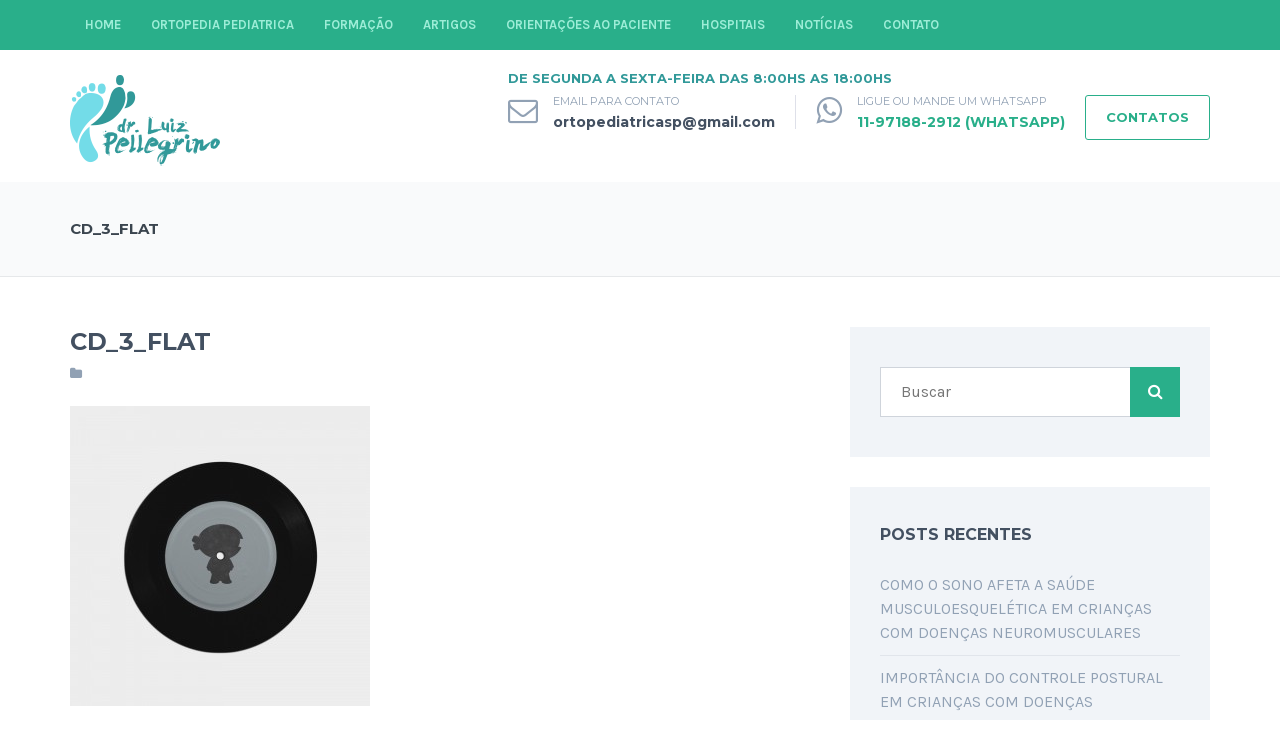

--- FILE ---
content_type: text/html; charset=UTF-8
request_url: https://drluizpellegrino.com.br/cd_3_flat/
body_size: 48015
content:

<!DOCTYPE html>

<!--[if IE 7]>

<html class="ie ie7" lang="pt-BR"
	itemscope 
	itemtype="http://schema.org/WebSite" 
	prefix="og: http://ogp.me/ns#" >

<![endif]-->

<!--[if IE 8]>

<html class="ie ie8" lang="pt-BR"
	itemscope 
	itemtype="http://schema.org/WebSite" 
	prefix="og: http://ogp.me/ns#" >

<![endif]-->

<!--[if !(IE 7) | !(IE 8)  ]><!-->

<html lang="pt-BR"
	itemscope 
	itemtype="http://schema.org/WebSite" 
	prefix="og: http://ogp.me/ns#" >

<!--<![endif]-->

<head>

<meta charset="UTF-8" />

<meta name="viewport" content="width=device-width, initial-scale=1.0">

<link rel="profile" href="http://gmpg.org/xfn/11" />

<link rel="pingback" href="https://drluizpellegrino.com.br/xmlrpc.php" />





<!--[if lt IE 9]>

<script src="https://drluizpellegrino.com.br/wp-content/themes/helpinghands/framework/js/html5.js" type="text/javascript"></script>

<script src="https://drluizpellegrino.com.br/wp-content/themes/helpinghands/framework/js/respond.min.js" type="text/javascript"></script>

<![endif]-->



<title>cd_3_flat | Dr. Luiz Pellegrino</title>

<!-- All in One SEO Pack 2.4.6.1 by Michael Torbert of Semper Fi Web Design[1023,1067] -->
<link rel="canonical" href="https://drluizpellegrino.com.br/cd_3_flat/" />
<!-- /all in one seo pack -->
<link rel='dns-prefetch' href='//s.w.org' />
<link rel="alternate" type="application/rss+xml" title="Feed para Dr. Luiz Pellegrino &raquo;" href="https://drluizpellegrino.com.br/feed/" />
<link rel="alternate" type="application/rss+xml" title="Feed de comentários para Dr. Luiz Pellegrino &raquo;" href="https://drluizpellegrino.com.br/comments/feed/" />
<link rel="alternate" type="application/rss+xml" title="Feed de comentários para Dr. Luiz Pellegrino &raquo; cd_3_flat" href="https://drluizpellegrino.com.br/feed/?attachment_id=183" />
		<script type="text/javascript">
			window._wpemojiSettings = {"baseUrl":"https:\/\/s.w.org\/images\/core\/emoji\/11\/72x72\/","ext":".png","svgUrl":"https:\/\/s.w.org\/images\/core\/emoji\/11\/svg\/","svgExt":".svg","source":{"concatemoji":"https:\/\/drluizpellegrino.com.br\/wp-includes\/js\/wp-emoji-release.min.js?ver=4.9.8"}};
			!function(a,b,c){function d(a,b){var c=String.fromCharCode;l.clearRect(0,0,k.width,k.height),l.fillText(c.apply(this,a),0,0);var d=k.toDataURL();l.clearRect(0,0,k.width,k.height),l.fillText(c.apply(this,b),0,0);var e=k.toDataURL();return d===e}function e(a){var b;if(!l||!l.fillText)return!1;switch(l.textBaseline="top",l.font="600 32px Arial",a){case"flag":return!(b=d([55356,56826,55356,56819],[55356,56826,8203,55356,56819]))&&(b=d([55356,57332,56128,56423,56128,56418,56128,56421,56128,56430,56128,56423,56128,56447],[55356,57332,8203,56128,56423,8203,56128,56418,8203,56128,56421,8203,56128,56430,8203,56128,56423,8203,56128,56447]),!b);case"emoji":return b=d([55358,56760,9792,65039],[55358,56760,8203,9792,65039]),!b}return!1}function f(a){var c=b.createElement("script");c.src=a,c.defer=c.type="text/javascript",b.getElementsByTagName("head")[0].appendChild(c)}var g,h,i,j,k=b.createElement("canvas"),l=k.getContext&&k.getContext("2d");for(j=Array("flag","emoji"),c.supports={everything:!0,everythingExceptFlag:!0},i=0;i<j.length;i++)c.supports[j[i]]=e(j[i]),c.supports.everything=c.supports.everything&&c.supports[j[i]],"flag"!==j[i]&&(c.supports.everythingExceptFlag=c.supports.everythingExceptFlag&&c.supports[j[i]]);c.supports.everythingExceptFlag=c.supports.everythingExceptFlag&&!c.supports.flag,c.DOMReady=!1,c.readyCallback=function(){c.DOMReady=!0},c.supports.everything||(h=function(){c.readyCallback()},b.addEventListener?(b.addEventListener("DOMContentLoaded",h,!1),a.addEventListener("load",h,!1)):(a.attachEvent("onload",h),b.attachEvent("onreadystatechange",function(){"complete"===b.readyState&&c.readyCallback()})),g=c.source||{},g.concatemoji?f(g.concatemoji):g.wpemoji&&g.twemoji&&(f(g.twemoji),f(g.wpemoji)))}(window,document,window._wpemojiSettings);
		</script>
		<style type="text/css">
img.wp-smiley,
img.emoji {
	display: inline !important;
	border: none !important;
	box-shadow: none !important;
	height: 1em !important;
	width: 1em !important;
	margin: 0 .07em !important;
	vertical-align: -0.1em !important;
	background: none !important;
	padding: 0 !important;
}
</style>
<link rel='stylesheet' id='dashicons-css'  href='https://drluizpellegrino.com.br/wp-includes/css/dashicons.min.css?ver=4.9.8' type='text/css' media='all' />
<link rel='stylesheet' id='wp-jquery-ui-dialog-css'  href='https://drluizpellegrino.com.br/wp-includes/css/jquery-ui-dialog.min.css?ver=4.9.8' type='text/css' media='all' />
<link rel='stylesheet' id='contact-form-7-css'  href='https://drluizpellegrino.com.br/wp-content/plugins/contact-form-7/includes/css/styles.css?ver=5.0.1' type='text/css' media='all' />
<link rel='stylesheet' id='edd-styles-css'  href='https://drluizpellegrino.com.br/wp-content/plugins/easy-digital-downloads/templates/edd.min.css?ver=2.9' type='text/css' media='all' />
<link rel='stylesheet' id='rs-plugin-settings-css'  href='https://drluizpellegrino.com.br/wp-content/plugins/revslider/public/assets/css/settings.css?ver=5.1.4' type='text/css' media='all' />
<style id='rs-plugin-settings-inline-css' type='text/css'>
@import url(http://fonts.googleapis.com/css?family=Open+Sans:400,800,300,700,600);.tp-caption.medium_bg_red a{color:#fff;  text-decoration:none}.tp-caption.medium_bg_red a:hover{color:#fff;  text-decoration:underline}.tp-caption.roundedimage img{-webkit-border-radius:300px;  -moz-border-radius:300px;  border-radius:300px}.tp-bullets.simplebullets.navbar{height:35px;  padding:0px 0px}.tp-bullets.simplebullets .bullet{cursor:pointer;  position:relative !important;  background:rgba(0,0,0,0.5) !important;  -webkit-border-radius:10px;  border-radius:10px;  -webkit-box-shadow:none;  -moz-box-shadow:none;  box-shadow:none;  width:6px !important;  height:6px !important;  border:5px solid rgba(0,0,0,0) !important;  display:inline-block;  margin-right:2px !important;  margin-bottom:14px !important;  -webkit-transition:background-color 0.2s,border-color 0.2s;  -moz-transition:background-color 0.2s,border-color 0.2s;  -o-transition:background-color 0.2s,border-color 0.2s;  -ms-transition:background-color 0.2s,border-color 0.2s;  transition:background-color 0.2s,border-color 0.2s;  float:none !important}.tp-bullets.simplebullets .bullet.last{margin-right:0px}.tp-bullets.simplebullets .bullet:hover,.tp-bullets.simplebullets .bullet.selected{-webkit-box-shadow:none;  -moz-box-shadow:none;  box-shadow:none;background:rgba(255,255,255,1) !important;width:6px !important;  height:6px !important;  border:5px solid rgba(0,0,0,1) !important}.tparrows:before{font-family:'revicons';color:#fff;  font-style:normal;  font-weight:normal;  speak:none;  display:inline-block;  text-decoration:inherit;  margin-right:0;  margin-top:9px;  text-align:center;  width:40px;  font-size:20px}.tparrows{cursor:pointer;  background:rgba(0,0,0,0.5) !important;  -webkit-border-radius:5px;  border-radius:5px;  width:40px !important;  height:40px !important}.tparrows:hover{color:#fff}.tp-leftarrow:before{content:'\e824'}.tp-rightarrow:before{content:'\e825'}.tparrows.tp-rightarrow:before{margin-left:1px}.tparrows:hover{background:rgba(0,0,0,1) !important}.tp-caption a{color:#ff7302;text-shadow:none;-webkit-transition:all 0.2s ease-out;-moz-transition:all 0.2s ease-out;-o-transition:all 0.2s ease-out;-ms-transition:all 0.2s ease-out}.tp-caption a:hover{color:#ffa902}.tp-caption a{color:#ff7302;text-shadow:none;-webkit-transition:all 0.2s ease-out;-moz-transition:all 0.2s ease-out;-o-transition:all 0.2s ease-out;-ms-transition:all 0.2s ease-out}.tp-caption a:hover{color:#ffa902}.tp-caption a{color:#ff7302;text-shadow:none;-webkit-transition:all 0.2s ease-out;-moz-transition:all 0.2s ease-out;-o-transition:all 0.2s ease-out;-ms-transition:all 0.2s ease-out}.tp-caption a:hover{color:#ffa902}.tp-caption a{color:#ff7302;text-shadow:none;-webkit-transition:all 0.2s ease-out;-moz-transition:all 0.2s ease-out;-o-transition:all 0.2s ease-out;-ms-transition:all 0.2s ease-out}.tp-caption a:hover{color:#ffa902}.tp-caption a{color:#ff7302;text-shadow:none;-webkit-transition:all 0.2s ease-out;-moz-transition:all 0.2s ease-out;-o-transition:all 0.2s ease-out;-ms-transition:all 0.2s ease-out}.tp-caption a:hover{color:#ffa902}.tp-caption a{color:#ff7302;text-shadow:none;-webkit-transition:all 0.2s ease-out;-moz-transition:all 0.2s ease-out;-o-transition:all 0.2s ease-out;-ms-transition:all 0.2s ease-out}.tp-caption a:hover{color:#ffa902}
</style>
<link rel='stylesheet' id='megamenu-css'  href='https://drluizpellegrino.com.br/wp-content/uploads/maxmegamenu/style.css?ver=5a64f4' type='text/css' media='all' />
<link rel='stylesheet' id='owl_style-css'  href='https://drluizpellegrino.com.br/wp-content/plugins/enjoy-instagram-instagram-responsive-images-gallery-and-carousel/assets/css/owl.carousel.css?ver=4.9.8' type='text/css' media='all' />
<link rel='stylesheet' id='owl_style_2-css'  href='https://drluizpellegrino.com.br/wp-content/plugins/enjoy-instagram-instagram-responsive-images-gallery-and-carousel/assets/css/owl.theme.css?ver=4.9.8' type='text/css' media='all' />
<link rel='stylesheet' id='owl_style_3-css'  href='https://drluizpellegrino.com.br/wp-content/plugins/enjoy-instagram-instagram-responsive-images-gallery-and-carousel/assets/css/owl.transitions.css?ver=4.9.8' type='text/css' media='all' />
<link rel='stylesheet' id='swipebox_css-css'  href='https://drluizpellegrino.com.br/wp-content/plugins/enjoy-instagram-instagram-responsive-images-gallery-and-carousel/assets/css/swipebox.css?ver=4.9.8' type='text/css' media='all' />
<link rel='stylesheet' id='grid_fallback-css'  href='https://drluizpellegrino.com.br/wp-content/plugins/enjoy-instagram-instagram-responsive-images-gallery-and-carousel/assets/css/grid_fallback.css?ver=4.9.8' type='text/css' media='all' />
<link rel='stylesheet' id='grid_style-css'  href='https://drluizpellegrino.com.br/wp-content/plugins/enjoy-instagram-instagram-responsive-images-gallery-and-carousel/assets/css/grid_style.css?ver=4.9.8' type='text/css' media='all' />
<link rel='stylesheet' id='sd-bootstrap-css'  href='https://drluizpellegrino.com.br/wp-content/themes/helpinghands/framework/css/bootstrap.css?ver=4.9.8' type='text/css' media='all' />
<link rel='stylesheet' id='stylesheet-css'  href='https://drluizpellegrino.com.br/wp-content/themes/helpinghands/style.css?ver=3' type='text/css' media='all' />
<link rel='stylesheet' id='sd-custom-css-css'  href='https://drluizpellegrino.com.br/wp-content/themes/helpinghands/framework/admin/sd-admin-options/custom-styles.css?ver=4.9.8' type='text/css' media='all' />
<link rel='stylesheet' id='sd-font-awesome-css'  href='https://drluizpellegrino.com.br/wp-content/themes/helpinghands/framework/css/font-awesome.css?ver=4.9.8' type='text/css' media='all' />
<link rel='stylesheet' id='flexslider-css'  href='https://drluizpellegrino.com.br/wp-content/plugins/js_composer/assets/lib/bower/flexslider/flexslider.css?ver=4.8.1' type='text/css' media='screen' />
<link rel='stylesheet' id='sd-prettyphoto-css'  href='https://drluizpellegrino.com.br/wp-content/themes/helpinghands/framework/css/prettyPhoto.css?ver=4.9.8' type='text/css' media='all' />
<link rel='stylesheet' id='bsf-Defaults-css'  href='http://drluizpellegrino.com.br/wp-content/uploads/smile_fonts/Defaults/Defaults.css?ver=4.9.8' type='text/css' media='all' />
<script type='text/javascript' src='https://drluizpellegrino.com.br/wp-includes/js/jquery/jquery.js?ver=1.12.4'></script>
<script type='text/javascript' src='https://drluizpellegrino.com.br/wp-includes/js/jquery/jquery-migrate.min.js?ver=1.4.1'></script>
<script type='text/javascript' src='https://drluizpellegrino.com.br/wp-content/plugins/revslider/public/assets/js/jquery.themepunch.tools.min.js?ver=5.1.4'></script>
<script type='text/javascript' src='https://drluizpellegrino.com.br/wp-content/plugins/revslider/public/assets/js/jquery.themepunch.revolution.min.js?ver=5.1.4'></script>
<script type='text/javascript' src='https://drluizpellegrino.com.br/wp-content/plugins/enjoy-instagram-instagram-responsive-images-gallery-and-carousel/assets/js/modernizr.custom.26633.min.js?ver=4.0.1'></script>
<script type='text/javascript'>
/* <![CDATA[ */
var GridRotator = {"pluginsUrl":"https:\/\/drluizpellegrino.com.br\/wp-content\/plugins"};
/* ]]> */
</script>
<script type='text/javascript' src='https://drluizpellegrino.com.br/wp-content/plugins/enjoy-instagram-instagram-responsive-images-gallery-and-carousel/assets/js/jquery.gridrotator.min.js?ver=4.0.1'></script>
<script type='text/javascript' src='https://drluizpellegrino.com.br/wp-content/plugins/enjoy-instagram-instagram-responsive-images-gallery-and-carousel/assets/js/owl.carousel.min.js?ver=4.0.1'></script>
<script type='text/javascript' src='https://drluizpellegrino.com.br/wp-content/plugins/enjoy-instagram-instagram-responsive-images-gallery-and-carousel/assets/js/jquery.swipebox.min.js?ver=4.0.1'></script>
<script type='text/javascript' src='https://drluizpellegrino.com.br/wp-content/plugins/enjoy-instagram-instagram-responsive-images-gallery-and-carousel/assets/js/ios-orientationchange-fix.min.js?ver=4.0.1'></script>
<link rel='https://api.w.org/' href='https://drluizpellegrino.com.br/wp-json/' />
<link rel="EditURI" type="application/rsd+xml" title="RSD" href="https://drluizpellegrino.com.br/xmlrpc.php?rsd" />
<link rel="wlwmanifest" type="application/wlwmanifest+xml" href="https://drluizpellegrino.com.br/wp-includes/wlwmanifest.xml" /> 
<meta name="generator" content="WordPress 4.9.8" />
<link rel='shortlink' href='https://drluizpellegrino.com.br/?p=183' />
<link rel="alternate" type="application/json+oembed" href="https://drluizpellegrino.com.br/wp-json/oembed/1.0/embed?url=https%3A%2F%2Fdrluizpellegrino.com.br%2Fcd_3_flat%2F" />
<link rel="alternate" type="text/xml+oembed" href="https://drluizpellegrino.com.br/wp-json/oembed/1.0/embed?url=https%3A%2F%2Fdrluizpellegrino.com.br%2Fcd_3_flat%2F&#038;format=xml" />
<meta name="generator" content="Easy Digital Downloads v2.9" />
        <script type="text/javascript">
            jQuery(function($) {
                $(".swipebox_grid").swipebox({
                    hideBarsDelay : 0
                });

            });
        </script>
        		<style type="text/css">.recentcomments a{display:inline !important;padding:0 !important;margin:0 !important;}</style>
		<meta name="generator" content="Powered by Visual Composer - drag and drop page builder for WordPress."/>
<!--[if lte IE 9]><link rel="stylesheet" type="text/css" href="https://drluizpellegrino.com.br/wp-content/plugins/js_composer/assets/css/vc_lte_ie9.min.css" media="screen"><![endif]--><!--[if IE  8]><link rel="stylesheet" type="text/css" href="https://drluizpellegrino.com.br/wp-content/plugins/js_composer/assets/css/vc-ie8.min.css" media="screen"><![endif]--><meta name="generator" content="Powered by Slider Revolution 5.1.4 - responsive, Mobile-Friendly Slider Plugin for WordPress with comfortable drag and drop interface." />

<!-- BEGIN ExactMetrics v5.3.5 Universal Analytics - https://exactmetrics.com/ -->
<script>
(function(i,s,o,g,r,a,m){i['GoogleAnalyticsObject']=r;i[r]=i[r]||function(){
	(i[r].q=i[r].q||[]).push(arguments)},i[r].l=1*new Date();a=s.createElement(o),
	m=s.getElementsByTagName(o)[0];a.async=1;a.src=g;m.parentNode.insertBefore(a,m)
})(window,document,'script','https://www.google-analytics.com/analytics.js','ga');
  ga('create', 'UA-129507880-1', 'auto');
  ga('send', 'pageview');
</script>
<!-- END ExactMetrics Universal Analytics -->
<noscript><style type="text/css"> .wpb_animate_when_almost_visible { opacity: 1; }</style></noscript><style type="text/css">/** Mega Menu CSS: fs **/</style>



</head>

<body class="attachment attachment-template-default single single-attachment postid-183 attachmentid-183 attachment-jpeg sd-theme mega-menu-top-bar-menu wpb-js-composer js-comp-ver-4.8.1 vc_responsive">

<div class="sd-wrapper">


<header id="sd-header" class="clearfix ">



	<div class="sd-header-top">
	<div class="container">
			<div class="sd-header-left-options">
															<nav class="sd-top-bar-nav">
							<div id="mega-menu-wrap-top-bar-menu" class="mega-menu-wrap"><div class="mega-menu-toggle" tabindex="0"><div class='mega-toggle-block mega-menu-toggle-block mega-toggle-block-right mega-toggle-block-1' id='mega-toggle-block-1'></div></div><ul id="mega-menu-top-bar-menu" class="mega-menu mega-menu-horizontal mega-no-js" data-event="hover_intent" data-effect="slide" data-effect-speed="200" data-effect-mobile="disabled" data-effect-speed-mobile="200" data-panel-width=".sd-logo-menu-content" data-second-click="close" data-document-click="collapse" data-vertical-behaviour="standard" data-breakpoint="992" data-unbind="true"><li class='mega-menu-item mega-menu-item-type-post_type mega-menu-item-object-page mega-menu-item-home mega-align-bottom-left mega-menu-flyout mega-menu-item-472' id='mega-menu-item-472'><a class="mega-menu-link" href="https://drluizpellegrino.com.br/" tabindex="0">Home</a></li><li class='mega-menu-item mega-menu-item-type-custom mega-menu-item-object-custom mega-align-bottom-left mega-menu-flyout mega-menu-item-529' id='mega-menu-item-529'><a class="mega-menu-link" href="http://drluizpellegrino.com.br/ortoprdia-pediatrica/" tabindex="0">Ortopedia pediatrica</a></li><li class='mega-menu-item mega-menu-item-type-custom mega-menu-item-object-custom mega-align-bottom-left mega-menu-flyout mega-menu-item-515' id='mega-menu-item-515'><a class="mega-menu-link" href="http://drluizpellegrino.com.br/staff-page/luiz-antonio-pellegrino/" tabindex="0">Formação</a></li><li class='mega-menu-item mega-menu-item-type-post_type mega-menu-item-object-page mega-align-bottom-left mega-menu-flyout mega-menu-item-473' id='mega-menu-item-473'><a class="mega-menu-link" href="https://drluizpellegrino.com.br/problemas-comuns/" tabindex="0">Artigos</a></li><li class='mega-menu-item mega-menu-item-type-post_type mega-menu-item-object-page mega-align-bottom-left mega-menu-flyout mega-menu-item-448' id='mega-menu-item-448'><a class="mega-menu-link" href="https://drluizpellegrino.com.br/faq/" tabindex="0">Orientações ao paciente</a></li><li class='mega-menu-item mega-menu-item-type-custom mega-menu-item-object-custom mega-align-bottom-left mega-menu-flyout mega-menu-item-742' id='mega-menu-item-742'><a class="mega-menu-link" href="http://drluizpellegrino.com.br/hospitais/" tabindex="0">Hospitais</a></li><li class='mega-menu-item mega-menu-item-type-taxonomy mega-menu-item-object-category mega-align-bottom-left mega-menu-flyout mega-menu-item-5511' id='mega-menu-item-5511'><a class="mega-menu-link" href="https://drluizpellegrino.com.br/category/noticias/" tabindex="0">Notícias</a></li><li class='mega-menu-item mega-menu-item-type-post_type mega-menu-item-object-page mega-align-bottom-left mega-menu-flyout mega-menu-item-449' id='mega-menu-item-449'><a class="mega-menu-link" href="https://drluizpellegrino.com.br/contato/" tabindex="0">Contato</a></li></ul></div>						</nav>
												</div>
			<!-- sd-header-left-options -->
			
			<div class="sd-header-social clearfix">
									<a class="sd-header-linkedin" href="" title="linkedin" target="_blank" rel="nofollow"><i class="sd-link-trans fa fa-linkedin"></i>  </a>
						</div>
			<!-- sd-header-social -->
			</div>
	<!-- container -->
</div>
<!-- sd-header-top -->


	<div class="container sd-logo-menu">

		<div class="sd-logo-menu-content">

			<h1 class="sd-logo">

				
					<a href="https://drluizpellegrino.com.br/" title="Dr. Luiz Pellegrino" rel="home"> <img src="http://drluizpellegrino.com.br/wp-content/uploads/2015/12/logo_drluiz-2.png" alt="Dr. Luiz Pellegrino" /></a>

				
			</h1>



			<!-- sd-logo -->



			
				
					<div class="sd-header-extra">

						<p style="

							margin: -24px auto 10px auto;

							color: #319999;

							text-transform: uppercase;

							font-weight: bold;

							font-size: 13px;

							line-height: 14px;

						">

							De segunda a sexta-feira das 8:00hs as 18:00hs

						</p>

						
							<div class="sd-header-extra-email clearfix">

								<i class="fa fa-envelope-o"></i>

								<span>

									<span>EMAIL PARA CONTATO</span>

									<a href="mailto:ortopediatricasp@gmail.com" title="Email Us">ortopediatricasp@gmail.com</a>

								</span>

							</div>

							<!-- sd-header-extra-email -->

						
						
							<div class="sd-header-extra-phone clearfix">



								<i class="fa fa fa-whatsapp"></i>

                <!--img src="http://www.drluizpellegrino.com.br/wp-content/themes/helpinghands/icon-title-whatsapp.png" style="float: left; margin-right: 15px; width:32px;" //-->

								<span class="sd-header-extra-desc">

									<span>ligue ou mande um whatsapp</span>

									<span class="sd-header-ph-number"><a href="https://api.whatsapp.com/send?1=pt_BR&phone=5511971882912"> 11-97188-2912 (Whatsapp)</a></span>

								</span>

							</div>

							<!-- sd-header-extra-phone -->

						
						<a class="sd-extra-button" href="http://drluizpellegrino.com.br/contato/" title="Contatos">Contatos</a>

						
					</div>



					<!-- sd-header-extra -->

				


			


		</div>

		<!-- sd-logo-menu-content -->

	</div>

	<!-- sd-logo-menu -->

	
	<div id="sd-sticky-wrapper" class="sd-header-style1 ">

		<div id="mega-menu-wrap-main-header-menu" class="sd-header-style3 ">

			<div class="container">

				

			</div>

		</div>

	</div>

	
</header>

<!-- #sd-header -->



	<div class="sd-page-top clearfix ">
		<div class="container"> 
			<!-- page title -->
							<h2>
					cd_3_flat				</h2>
				
		</div>
		<!-- container -->	
	</div>
	<!-- sd-page-top -->

<div class="container sd-blog-page">
	<div class="row"> 
		<div class="col-md-8 ">
			<div class="sd-left-col">
									
					<article id="post-183" class="sd-blog-entry sd-single-blog-entry clearfix sd-single-standard post-183 attachment type-attachment status-inherit hentry"> 
						
<div class="sd-entry-wrapper clearfix">
		<header>
		<h2 class="sd-entry-title">
			cd_3_flat		</h2>
					<!-- post  meta -->
<aside class="sd-entry-meta clearfix">
	<ul>
				
				
					<li class="sd-meta-category">
				<i class="fa fa-folder"></i>
							</li>
				
									
			</ul>
</aside>
<!-- sd-entry-meta end --> 			</header>
	<div class="sd-entry-content">
		<p class="attachment"><a rel="prettyPhoto[flexslider]" href='https://drluizpellegrino.com.br/wp-content/uploads/2013/06/cd_3_flat-1.jpg' rel="PrettyPhoto[183]"><img width="300" height="300" src="https://drluizpellegrino.com.br/wp-content/uploads/2013/06/cd_3_flat-1-300x300.jpg" class="attachment-medium size-medium" alt="" srcset="https://drluizpellegrino.com.br/wp-content/uploads/2013/06/cd_3_flat-1-300x300.jpg 300w, https://drluizpellegrino.com.br/wp-content/uploads/2013/06/cd_3_flat-1-150x150.jpg 150w, https://drluizpellegrino.com.br/wp-content/uploads/2013/06/cd_3_flat-1-768x768.jpg 768w, https://drluizpellegrino.com.br/wp-content/uploads/2013/06/cd_3_flat-1-189x189.jpg 189w, https://drluizpellegrino.com.br/wp-content/uploads/2013/06/cd_3_flat-1-85x85.jpg 85w, https://drluizpellegrino.com.br/wp-content/uploads/2013/06/cd_3_flat-1.jpg 1000w" sizes="(max-width: 300px) 100vw, 300px" /></a></p>
			</div>
	<!-- sd-entry-content -->
</div>
<!-- sd-entry-wrapper --> 
											</article>
					<!-- sd-blog-entry -->
				
											</div>
			<!-- sd-left-col -->
		</div>
		<!-- col-md-8 --> 
				<div class="col-md-4">
			<!--right-col-->

	<div class="sd-right-col">
		<aside id="search-2" class="sd-sidebar-widget clearfix widget_search">
<div class="sd-search">
	<form method="get" action="https://drluizpellegrino.com.br//">
		<input class="sd-search-input" name="s" type="text" size="25"  maxlength="128" value="" placeholder="Buscar" />
		<button class="sd-search-button"><i class="fa fa-search"></i></button>
	</form>
</div></aside>		<aside id="recent-posts-2" class="sd-sidebar-widget clearfix widget_recent_entries">		<h3 class="sd-sidebar-widget-title">Posts recentes</h3>		<ul>
											<li>
					<a href="https://drluizpellegrino.com.br/2025/05/07/como-o-sono-afeta-a-saude-musculoesqueletica-em-criancas-com-doencas-neuromusculares/">Como o Sono Afeta a Saúde Musculoesquelética em Crianças com Doenças Neuromusculares</a>
									</li>
											<li>
					<a href="https://drluizpellegrino.com.br/2025/05/01/importancia-do-controle-postural-em-criancas-com-doencas-neuromusculares/">Importância do Controle Postural em Crianças com Doenças Neuromusculares</a>
									</li>
											<li>
					<a href="https://drluizpellegrino.com.br/2025/04/25/como-evitar-lesoes-em-criancas-com-doencas-neuromusculares-durante-as-atividades-do-dia-a-dia/">Como Evitar Lesões em Crianças com Doenças Neuromusculares Durante as Atividades do Dia a Dia</a>
									</li>
											<li>
					<a href="https://drluizpellegrino.com.br/2025/04/18/como-a-alimentacao-pode-influenciar-a-espasticidade-em-criancas-com-doencas-neuromusculares/">Como a Alimentação Pode Influenciar a Espasticidade em Crianças com Doenças Neuromusculares</a>
									</li>
											<li>
					<a href="https://drluizpellegrino.com.br/2025/04/11/a-influencia-do-sono-na-recuperacao-muscular-de-criancas-com-doencas-neuromusculares/">A Influência do Sono na Recuperação Muscular de Crianças com Doenças Neuromusculares</a>
									</li>
					</ul>
		</aside><aside id="recent-comments-2" class="sd-sidebar-widget clearfix widget_recent_comments"><h3 class="sd-sidebar-widget-title">Comentários</h3><ul id="recentcomments"></ul></aside><aside id="archives-2" class="sd-sidebar-widget clearfix widget_archive"><h3 class="sd-sidebar-widget-title">Arquivos</h3>		<ul>
			<li><a href='https://drluizpellegrino.com.br/2025/05/'>maio 2025</a></li>
	<li><a href='https://drluizpellegrino.com.br/2025/04/'>abril 2025</a></li>
	<li><a href='https://drluizpellegrino.com.br/2025/03/'>março 2025</a></li>
	<li><a href='https://drluizpellegrino.com.br/2025/02/'>fevereiro 2025</a></li>
	<li><a href='https://drluizpellegrino.com.br/2025/01/'>janeiro 2025</a></li>
	<li><a href='https://drluizpellegrino.com.br/2024/12/'>dezembro 2024</a></li>
	<li><a href='https://drluizpellegrino.com.br/2024/11/'>novembro 2024</a></li>
	<li><a href='https://drluizpellegrino.com.br/2024/10/'>outubro 2024</a></li>
	<li><a href='https://drluizpellegrino.com.br/2024/09/'>setembro 2024</a></li>
	<li><a href='https://drluizpellegrino.com.br/2024/08/'>agosto 2024</a></li>
	<li><a href='https://drluizpellegrino.com.br/2024/07/'>julho 2024</a></li>
	<li><a href='https://drluizpellegrino.com.br/2024/06/'>junho 2024</a></li>
	<li><a href='https://drluizpellegrino.com.br/2024/05/'>maio 2024</a></li>
	<li><a href='https://drluizpellegrino.com.br/2024/04/'>abril 2024</a></li>
	<li><a href='https://drluizpellegrino.com.br/2024/03/'>março 2024</a></li>
	<li><a href='https://drluizpellegrino.com.br/2024/02/'>fevereiro 2024</a></li>
	<li><a href='https://drluizpellegrino.com.br/2023/09/'>setembro 2023</a></li>
	<li><a href='https://drluizpellegrino.com.br/2023/06/'>junho 2023</a></li>
	<li><a href='https://drluizpellegrino.com.br/2023/04/'>abril 2023</a></li>
	<li><a href='https://drluizpellegrino.com.br/2021/03/'>março 2021</a></li>
	<li><a href='https://drluizpellegrino.com.br/2018/12/'>dezembro 2018</a></li>
	<li><a href='https://drluizpellegrino.com.br/2018/11/'>novembro 2018</a></li>
	<li><a href='https://drluizpellegrino.com.br/2017/02/'>fevereiro 2017</a></li>
	<li><a href='https://drluizpellegrino.com.br/2016/11/'>novembro 2016</a></li>
	<li><a href='https://drluizpellegrino.com.br/2016/06/'>junho 2016</a></li>
	<li><a href='https://drluizpellegrino.com.br/2015/12/'>dezembro 2015</a></li>
		</ul>
		</aside><aside id="categories-2" class="sd-sidebar-widget clearfix widget_categories"><h3 class="sd-sidebar-widget-title">Categorias</h3>		<ul>
	<li class="cat-item cat-item-1"><a href="https://drluizpellegrino.com.br/category/sem-categoria/" >Geral</a>
</li>
	<li class="cat-item cat-item-1944"><a href="https://drluizpellegrino.com.br/category/noticias/" >Notícias</a>
</li>
	<li class="cat-item cat-item-31"><a href="https://drluizpellegrino.com.br/category/problemas-comuns/" >Problemas Comuns</a>
</li>
		</ul>
</aside><aside id="sd_recent_posts_widget-1" class="sd-sidebar-widget clearfix sd_recent_posts_widget"><h3 class="sd-sidebar-widget-title">Recent Posts</h3>
<div class="sd-recent-posts-widget">
	<ul>
				<li class="clearfix"> 
			<!-- post thumbnail --> 
						<div class="sd-recent-widget-thumb">
				<figure>
					<img src="https://drluizpellegrino.com.br/wp-content/uploads/2025/05/sono-saude-musculoesqueletica-criancas-16x9-75x70.jpg" class="attachment-sd-recent-blog-widget size-sd-recent-blog-widget wp-post-image" alt="" />				</figure>
			</div>
						<!-- post thumbnail end-->
			<div class="sd-recent-posts-content">
				<h4><a href="https://drluizpellegrino.com.br/2025/05/07/como-o-sono-afeta-a-saude-musculoesqueletica-em-criancas-com-doencas-neuromusculares/" title="Como o Sono Afeta a Saúde Musculoesquelética em Crianças com Doenças Neuromusculares">
					Como o Sono Afeta a Saúde Musculoesquelética em Crianças com Doenças Neuromusculares					</a> </h4>
				<span class="sd-recent-date"> <i class="fa fa-calendar"></i> 7 de maio de 2025 </span></div>
			<!--details--> 
		</li>
				<li class="clearfix"> 
			<!-- post thumbnail --> 
						<div class="sd-recent-widget-thumb">
				<figure>
					<img src="https://drluizpellegrino.com.br/wp-content/uploads/2025/05/importancia-controle-postural-criancas-doencas-neuromusculares-75x70.jpg" class="attachment-sd-recent-blog-widget size-sd-recent-blog-widget wp-post-image" alt="" />				</figure>
			</div>
						<!-- post thumbnail end-->
			<div class="sd-recent-posts-content">
				<h4><a href="https://drluizpellegrino.com.br/2025/05/01/importancia-do-controle-postural-em-criancas-com-doencas-neuromusculares/" title="Importância do Controle Postural em Crianças com Doenças Neuromusculares">
					Importância do Controle Postural em Crianças com Doenças Neuromusculares					</a> </h4>
				<span class="sd-recent-date"> <i class="fa fa-calendar"></i> 1 de maio de 2025 </span></div>
			<!--details--> 
		</li>
				<li class="clearfix"> 
			<!-- post thumbnail --> 
						<div class="sd-recent-widget-thumb">
				<figure>
					<img src="https://drluizpellegrino.com.br/wp-content/uploads/2025/04/prevencao-lesoes-criancas-doencas-neuromusculares-16x9-1-75x70.jpg" class="attachment-sd-recent-blog-widget size-sd-recent-blog-widget wp-post-image" alt="" />				</figure>
			</div>
						<!-- post thumbnail end-->
			<div class="sd-recent-posts-content">
				<h4><a href="https://drluizpellegrino.com.br/2025/04/25/como-evitar-lesoes-em-criancas-com-doencas-neuromusculares-durante-as-atividades-do-dia-a-dia/" title="Como Evitar Lesões em Crianças com Doenças Neuromusculares Durante as Atividades do Dia a Dia">
					Como Evitar Lesões em Crianças com Doenças Neuromusculares Durante as Atividades do Dia a Dia					</a> </h4>
				<span class="sd-recent-date"> <i class="fa fa-calendar"></i> 25 de abril de 2025 </span></div>
			<!--details--> 
		</li>
					</ul>
</div>
</aside><aside id="sd_popular_posts_widget-1" class="sd-sidebar-widget clearfix sd_popular_posts_widget"><h3 class="sd-sidebar-widget-title">Popular Posts</h3>
<div class="sd-recent-posts-widget">
	<ul>
				<li class="clearfix"> 
			<!-- post thumbnail --> 
						<div class="sd-recent-widget-thumb">
				<figure>
					<img src="https://drluizpellegrino.com.br/wp-content/uploads/2015/12/paralisy-75x70.jpg" class="attachment-sd-recent-blog-widget size-sd-recent-blog-widget wp-post-image" alt="" />				</figure>
			</div>
						<!-- post thumbnail end-->
			<div class="sd-recent-posts-content">
				<h4><a href="https://drluizpellegrino.com.br/2015/12/22/paralisia-cerebral/" title="Paralisia Cerebral">
					Paralisia Cerebral					</a> </h4>
				<span class="sd-recent-date"> <i class="fa fa-calendar"></i> 22 de dezembro de 2015 </span></div>
			<!--details--> 
		</li>
				<li class="clearfix"> 
			<!-- post thumbnail --> 
						<!-- post thumbnail end-->
			<div class="sd-recent-posts-content">
				<h4><a href="https://drluizpellegrino.com.br/2016/06/11/o-que-e-ortopedia-pediatrica/" title="O QUE  É ORTOPEDIA PEDIÁTRICA?">
					O QUE  É ORTOPEDIA PEDIÁTRICA?					</a> </h4>
				<span class="sd-recent-date"> <i class="fa fa-calendar"></i> 11 de junho de 2016 </span></div>
			<!--details--> 
		</li>
				<li class="clearfix"> 
			<!-- post thumbnail --> 
						<div class="sd-recent-widget-thumb">
				<figure>
					<img src="https://drluizpellegrino.com.br/wp-content/uploads/2016/11/PernasTortas-75x70.jpg" class="attachment-sd-recent-blog-widget size-sd-recent-blog-widget wp-post-image" alt="" />				</figure>
			</div>
						<!-- post thumbnail end-->
			<div class="sd-recent-posts-content">
				<h4><a href="https://drluizpellegrino.com.br/2016/11/05/pernas-arqueadas-ou-geno-varo/" title="Pernas Arqueadas ou Geno Varo">
					Pernas Arqueadas ou Geno Varo					</a> </h4>
				<span class="sd-recent-date"> <i class="fa fa-calendar"></i> 5 de novembro de 2016 </span></div>
			<!--details--> 
		</li>
					</ul>
</div>
</aside><aside id="tag_cloud-1" class="sd-sidebar-widget clearfix widget_tag_cloud"><h3 class="sd-sidebar-widget-title">TAGS</h3><div class="tagcloud"><a href="https://drluizpellegrino.com.br/tag/alteracoes-na-marcha/" class="tag-cloud-link tag-link-1952 tag-link-position-1" style="font-size: 13.25pt;" aria-label="Alterações na Marcha (2 itens)">Alterações na Marcha</a>
<a href="https://drluizpellegrino.com.br/tag/artrogripose/" class="tag-cloud-link tag-link-70 tag-link-position-2" style="font-size: 8pt;" aria-label="Artrogripose (1 item)">Artrogripose</a>
<a href="https://drluizpellegrino.com.br/tag/beneficios-da-mochila/" class="tag-cloud-link tag-link-41 tag-link-position-3" style="font-size: 8pt;" aria-label="Benefícios da Mochila (1 item)">Benefícios da Mochila</a>
<a href="https://drluizpellegrino.com.br/tag/celulas-tronco/" class="tag-cloud-link tag-link-61 tag-link-position-4" style="font-size: 8pt;" aria-label="celulas tronco (1 item)">celulas tronco</a>
<a href="https://drluizpellegrino.com.br/tag/cirurgiao/" class="tag-cloud-link tag-link-64 tag-link-position-5" style="font-size: 8pt;" aria-label="cirurgiao (1 item)">cirurgiao</a>
<a href="https://drluizpellegrino.com.br/tag/como-tratar-pe-torto/" class="tag-cloud-link tag-link-55 tag-link-position-6" style="font-size: 8pt;" aria-label="como tratar pe torto (1 item)">como tratar pe torto</a>
<a href="https://drluizpellegrino.com.br/tag/contraturas-musculares/" class="tag-cloud-link tag-link-1960 tag-link-position-7" style="font-size: 13.25pt;" aria-label="Contraturas Musculares (2 itens)">Contraturas Musculares</a>
<a href="https://drluizpellegrino.com.br/tag/coronavirus/" class="tag-cloud-link tag-link-77 tag-link-position-8" style="font-size: 8pt;" aria-label="Coronavírus (1 item)">Coronavírus</a>
<a href="https://drluizpellegrino.com.br/tag/covid19/" class="tag-cloud-link tag-link-76 tag-link-position-9" style="font-size: 8pt;" aria-label="Covid19 (1 item)">Covid19</a>
<a href="https://drluizpellegrino.com.br/tag/criancas/" class="tag-cloud-link tag-link-47 tag-link-position-10" style="font-size: 13.25pt;" aria-label="crianças (2 itens)">crianças</a>
<a href="https://drluizpellegrino.com.br/tag/doenca-blount/" class="tag-cloud-link tag-link-68 tag-link-position-11" style="font-size: 8pt;" aria-label="Doença Blount (1 item)">Doença Blount</a>
<a href="https://drluizpellegrino.com.br/tag/dores-do-crescimento/" class="tag-cloud-link tag-link-44 tag-link-position-12" style="font-size: 8pt;" aria-label="dores do crescimento (1 item)">dores do crescimento</a>
<a href="https://drluizpellegrino.com.br/tag/durante-a-infancia/" class="tag-cloud-link tag-link-48 tag-link-position-13" style="font-size: 8pt;" aria-label="durante a infancia (1 item)">durante a infancia</a>
<a href="https://drluizpellegrino.com.br/tag/espina-bifida-oculta/" class="tag-cloud-link tag-link-60 tag-link-position-14" style="font-size: 8pt;" aria-label="Espina bifida oculta (1 item)">Espina bifida oculta</a>
<a href="https://drluizpellegrino.com.br/tag/historia-familiar/" class="tag-cloud-link tag-link-51 tag-link-position-15" style="font-size: 8pt;" aria-label="história familiar (1 item)">história familiar</a>
<a href="https://drluizpellegrino.com.br/tag/in-toeing/" class="tag-cloud-link tag-link-74 tag-link-position-16" style="font-size: 8pt;" aria-label="In-toeing (1 item)">In-toeing</a>
<a href="https://drluizpellegrino.com.br/tag/joelho-em-x/" class="tag-cloud-link tag-link-49 tag-link-position-17" style="font-size: 8pt;" aria-label="joelho em X (1 item)">joelho em X</a>
<a href="https://drluizpellegrino.com.br/tag/medico/" class="tag-cloud-link tag-link-46 tag-link-position-18" style="font-size: 8pt;" aria-label="medico (1 item)">medico</a>
<a href="https://drluizpellegrino.com.br/tag/medula/" class="tag-cloud-link tag-link-58 tag-link-position-19" style="font-size: 8pt;" aria-label="medula (1 item)">medula</a>
<a href="https://drluizpellegrino.com.br/tag/meu-filho-tem-pe-torto/" class="tag-cloud-link tag-link-54 tag-link-position-20" style="font-size: 8pt;" aria-label="meu filho tem pe torto (1 item)">meu filho tem pe torto</a>
<a href="https://drluizpellegrino.com.br/tag/mielomeningocele/" class="tag-cloud-link tag-link-57 tag-link-position-21" style="font-size: 8pt;" aria-label="Mielomeningocele (1 item)">Mielomeningocele</a>
<a href="https://drluizpellegrino.com.br/tag/mielomeningocele-ou-espina-bifida/" class="tag-cloud-link tag-link-59 tag-link-position-22" style="font-size: 8pt;" aria-label="Mielomeningocele ou Espina bífida (1 item)">Mielomeningocele ou Espina bífida</a>
<a href="https://drluizpellegrino.com.br/tag/mochila/" class="tag-cloud-link tag-link-40 tag-link-position-23" style="font-size: 8pt;" aria-label="mochila (1 item)">mochila</a>
<a href="https://drluizpellegrino.com.br/tag/o-que-e-ortopedia-pediatrica/" class="tag-cloud-link tag-link-32 tag-link-position-24" style="font-size: 8pt;" aria-label="O QUE É ORTOPEDIA PEDIÁTRICA (1 item)">O QUE É ORTOPEDIA PEDIÁTRICA</a>
<a href="https://drluizpellegrino.com.br/tag/orientacoes-aos-pacientes/" class="tag-cloud-link tag-link-67 tag-link-position-25" style="font-size: 16.75pt;" aria-label="Orientações aos pacientes (3 itens)">Orientações aos pacientes</a>
<a href="https://drluizpellegrino.com.br/tag/ortese-pe-torto/" class="tag-cloud-link tag-link-56 tag-link-position-26" style="font-size: 8pt;" aria-label="ortese pe torto (1 item)">ortese pe torto</a>
<a href="https://drluizpellegrino.com.br/tag/ortopedia/" class="tag-cloud-link tag-link-69 tag-link-position-27" style="font-size: 13.25pt;" aria-label="ortopedia (2 itens)">ortopedia</a>
<a href="https://drluizpellegrino.com.br/tag/ortopedia-neuromuscular/" class="tag-cloud-link tag-link-1945 tag-link-position-28" style="font-size: 8pt;" aria-label="Ortopedia Neuromuscular (1 item)">Ortopedia Neuromuscular</a>
<a href="https://drluizpellegrino.com.br/tag/ortopedia-pediatrica/" class="tag-cloud-link tag-link-35 tag-link-position-29" style="font-size: 13.25pt;" aria-label="ortopedia pediatrica (2 itens)">ortopedia pediatrica</a>
<a href="https://drluizpellegrino.com.br/tag/ortopedista/" class="tag-cloud-link tag-link-62 tag-link-position-30" style="font-size: 8pt;" aria-label="ortopedista (1 item)">ortopedista</a>
<a href="https://drluizpellegrino.com.br/tag/ortopedista-pediatrico/" class="tag-cloud-link tag-link-63 tag-link-position-31" style="font-size: 8pt;" aria-label="ortopedista pediatrico (1 item)">ortopedista pediatrico</a>
<a href="https://drluizpellegrino.com.br/tag/ossos-cause-dor/" class="tag-cloud-link tag-link-45 tag-link-position-32" style="font-size: 8pt;" aria-label="ossos cause dor (1 item)">ossos cause dor</a>
<a href="https://drluizpellegrino.com.br/tag/out-toeing/" class="tag-cloud-link tag-link-75 tag-link-position-33" style="font-size: 8pt;" aria-label="Out-toeing (1 item)">Out-toeing</a>
<a href="https://drluizpellegrino.com.br/tag/paralisia-cerebral/" class="tag-cloud-link tag-link-34 tag-link-position-34" style="font-size: 22pt;" aria-label="Paralisia cerebral (5 itens)">Paralisia cerebral</a>
<a href="https://drluizpellegrino.com.br/tag/pediatria/" class="tag-cloud-link tag-link-33 tag-link-position-35" style="font-size: 8pt;" aria-label="pediatria (1 item)">pediatria</a>
<a href="https://drluizpellegrino.com.br/tag/pesquisa/" class="tag-cloud-link tag-link-65 tag-link-position-36" style="font-size: 8pt;" aria-label="pesquisa (1 item)">pesquisa</a>
<a href="https://drluizpellegrino.com.br/tag/pe-torto/" class="tag-cloud-link tag-link-52 tag-link-position-37" style="font-size: 8pt;" aria-label="pe torto (1 item)">pe torto</a>
<a href="https://drluizpellegrino.com.br/tag/pe-torto-congenito/" class="tag-cloud-link tag-link-53 tag-link-position-38" style="font-size: 8pt;" aria-label="pe torto congenito (1 item)">pe torto congenito</a>
<a href="https://drluizpellegrino.com.br/tag/primeiros-12-meses-de-vida/" class="tag-cloud-link tag-link-50 tag-link-position-39" style="font-size: 8pt;" aria-label="primeiros 12 meses de vida (1 item)">primeiros 12 meses de vida</a>
<a href="https://drluizpellegrino.com.br/tag/problemas-comuns/" class="tag-cloud-link tag-link-66 tag-link-position-40" style="font-size: 16.75pt;" aria-label="Problemas Comuns (3 itens)">Problemas Comuns</a>
<a href="https://drluizpellegrino.com.br/tag/problemas-que-as-mochilas-podem-causar/" class="tag-cloud-link tag-link-42 tag-link-position-41" style="font-size: 8pt;" aria-label="problemas que as Mochilas podem causar (1 item)">problemas que as Mochilas podem causar</a>
<a href="https://drluizpellegrino.com.br/tag/pes-pra-dentro/" class="tag-cloud-link tag-link-71 tag-link-position-42" style="font-size: 8pt;" aria-label="pés pra dentro (1 item)">pés pra dentro</a>
<a href="https://drluizpellegrino.com.br/tag/pes-pra-fora/" class="tag-cloud-link tag-link-72 tag-link-position-43" style="font-size: 8pt;" aria-label="pés pra fora (1 item)">pés pra fora</a>
<a href="https://drluizpellegrino.com.br/tag/pes-tortos/" class="tag-cloud-link tag-link-73 tag-link-position-44" style="font-size: 8pt;" aria-label="pés tortos (1 item)">pés tortos</a>
<a href="https://drluizpellegrino.com.br/tag/risco-de-fadiga-e-lesao/" class="tag-cloud-link tag-link-43 tag-link-position-45" style="font-size: 8pt;" aria-label="risco de fadiga e lesão (1 item)">risco de fadiga e lesão</a></div>
</aside>	</div>
<!-- sd-right-col --> 		</div>
			</div>
	<!-- row -->
</div>
<!-- sd-blog-page -->
﻿

<div class="sd-boxed-footer">

	<div class="container">



<footer id="sd-footer" class="sd-padding-none">

	
	<!--?php if ( $copyright == 1 ) { get_template_part( 'framework/inc/copyright' ); } ?-->

	<div style="width:100%;display:table;background-color:#3B4756;">

		<p style="font-size:16px;font: 400 16px/24px Karla, Arial, Tahoma, sans-serif;color:#92a2b4;padding:30px 0px 0px 30px;width:auto;float:left">

                    Copyright © 2026
                </p>

                <p style="font-size:16px;font: 400 16px/24px Karla, Arial, Tahoma, sans-serif;color:#92a2b4;padding:30px;width:auto;float:right;">

                    <b>Email:</b><br />ortopediatricasp@gmail.com

                </p>

		<p style="font-size:16px;font: 400 16px/24px Karla, Arial, Tahoma, sans-serif;color:#92a2b4;padding:30px;width:auto;float:right;">

                    <b>Contato:</b><br />Tel - (14) 3227-7378 <br />(11) 97188-2912 (WHATSAPP)

                </p>

               









	</div>

</footer>

<!-- footer end -->


	</div>

	<!-- container -->

</div>

<!-- sd-boxed-footer -->



</div>

<!-- sd-wrapper -->

<link rel='stylesheet' id='slider-css'  href='https://drluizpellegrino.com.br/wp-content/themes/helpinghands/dev.css?ver=1.116' type='text/css' media='all' />
<script type='text/javascript' src='https://drluizpellegrino.com.br/wp-includes/js/jquery/ui/core.min.js?ver=1.11.4'></script>
<script type='text/javascript' src='https://drluizpellegrino.com.br/wp-includes/js/jquery/ui/widget.min.js?ver=1.11.4'></script>
<script type='text/javascript' src='https://drluizpellegrino.com.br/wp-includes/js/jquery/ui/mouse.min.js?ver=1.11.4'></script>
<script type='text/javascript' src='https://drluizpellegrino.com.br/wp-includes/js/jquery/ui/resizable.min.js?ver=1.11.4'></script>
<script type='text/javascript' src='https://drluizpellegrino.com.br/wp-includes/js/jquery/ui/draggable.min.js?ver=1.11.4'></script>
<script type='text/javascript' src='https://drluizpellegrino.com.br/wp-includes/js/jquery/ui/button.min.js?ver=1.11.4'></script>
<script type='text/javascript' src='https://drluizpellegrino.com.br/wp-includes/js/jquery/ui/position.min.js?ver=1.11.4'></script>
<script type='text/javascript' src='https://drluizpellegrino.com.br/wp-includes/js/jquery/ui/dialog.min.js?ver=1.11.4'></script>
<script type='text/javascript' src='https://drluizpellegrino.com.br/wp-includes/js/wpdialog.min.js?ver=4.9.8'></script>
<script type='text/javascript' src='https://drluizpellegrino.com.br/wp-includes/js/comment-reply.min.js?ver=4.9.8'></script>
<script type='text/javascript'>
/* <![CDATA[ */
var wpcf7 = {"apiSettings":{"root":"https:\/\/drluizpellegrino.com.br\/wp-json\/contact-form-7\/v1","namespace":"contact-form-7\/v1"},"recaptcha":{"messages":{"empty":"Verifique se voc\u00ea n\u00e3o \u00e9 um rob\u00f4."}}};
/* ]]> */
</script>
<script type='text/javascript' src='https://drluizpellegrino.com.br/wp-content/plugins/contact-form-7/includes/js/scripts.js?ver=5.0.1'></script>
<script type='text/javascript'>
/* <![CDATA[ */
var edd_scripts = {"ajaxurl":"https:\/\/drluizpellegrino.com.br\/wp-admin\/admin-ajax.php","position_in_cart":"","has_purchase_links":"","already_in_cart_message":"You have already added this item to your cart","empty_cart_message":"O seu carrinho est\u00e1 vazio","loading":"Loading","select_option":"Please select an option","is_checkout":"0","default_gateway":"","redirect_to_checkout":"0","checkout_page":"https:\/\/drluizpellegrino.com.br\/checkout\/","permalinks":"1","quantities_enabled":"","taxes_enabled":"0"};
/* ]]> */
</script>
<script type='text/javascript' src='https://drluizpellegrino.com.br/wp-content/plugins/easy-digital-downloads/assets/js/edd-ajax.min.js?ver=2.9'></script>
<script type='text/javascript' src='https://drluizpellegrino.com.br/wp-content/themes/helpinghands/framework/js/prettyphoto.js?ver=4.9.8'></script>
<script type='text/javascript' src='https://drluizpellegrino.com.br/wp-content/plugins/js_composer/assets/lib/bower/flexslider/jquery.flexslider-min.js?ver=4.8.1'></script>
<script type='text/javascript'>
/* <![CDATA[ */
var afp_vars = {"afp_nonce":"2522bf74dc","afp_ajax_url":"https:\/\/drluizpellegrino.com.br\/wp-admin\/admin-ajax.php"};
var sd_add_again_var = {"text":"ADD AGAIN?"};
/* ]]> */
</script>
<script type='text/javascript' src='https://drluizpellegrino.com.br/wp-content/themes/helpinghands/framework/js/custom.js?ver=4.9.8'></script>
<script type='text/javascript' src='https://drluizpellegrino.com.br/wp-includes/js/hoverIntent.min.js?ver=1.8.1'></script>
<script type='text/javascript'>
/* <![CDATA[ */
var megamenu = {"timeout":"300","interval":"100"};
/* ]]> */
</script>
<script type='text/javascript' src='https://drluizpellegrino.com.br/wp-content/plugins/megamenu/js/maxmegamenu.js?ver=2.4.1.5'></script>
<script type='text/javascript' src='https://drluizpellegrino.com.br/wp-includes/js/wp-embed.min.js?ver=4.9.8'></script>
<script type='text/javascript' src='https://drluizpellegrino.com.br/wp-content/themes/helpinghands/dev.js?ver=1.1.735'></script>

</body>

</html>

--- FILE ---
content_type: text/css
request_url: https://drluizpellegrino.com.br/wp-content/uploads/maxmegamenu/style.css?ver=5a64f4
body_size: 28566
content:
#mega-menu-wrap-top-bar-menu #mega-menu-top-bar-menu ul, #mega-menu-wrap-top-bar-menu #mega-menu-top-bar-menu li, #mega-menu-wrap-top-bar-menu #mega-menu-top-bar-menu p, #mega-menu-wrap-top-bar-menu #mega-menu-top-bar-menu img, #mega-menu-wrap-top-bar-menu #mega-menu-top-bar-menu div, #mega-menu-wrap-top-bar-menu #mega-menu-top-bar-menu a {
  color: #435061;
  font-family: inherit;
  font-size: 13px;
  background: none;
  border: 0;
  -webkit-border-radius: 0 0 0 0;
  -moz-border-radius: 0 0 0 0;
  -ms-border-radius: 0 0 0 0;
  -o-border-radius: 0 0 0 0;
  border-radius: 0 0 0 0;
  margin: 0;
  opacity: 1;
  padding: 0;
  position: relative;
  right: auto;
  top: auto;
  bottom: auto;
  left: auto;
  text-align: left;
  text-transform: none;
  vertical-align: baseline;
  -webkit-box-shadow: none;
  -moz-box-shadow: none;
  -ms-box-shadow: none;
  -o-box-shadow: none;
  box-shadow: none;
  list-style-type: none;
  line-height: 50px;
  box-sizing: border-box;
  float: none;
  overflow: visible;
  display: block;
  min-height: 0;
  -webkit-transition: none;
  -moz-transition: none;
  -o-transition: none;
  transition: none;
  text-decoration: none;
  width: auto;
  clip: auto;
  height: auto;
  outline: none;
  visibility: inherit;
}
#mega-menu-wrap-top-bar-menu #mega-menu-top-bar-menu ul:before, #mega-menu-wrap-top-bar-menu #mega-menu-top-bar-menu li:before, #mega-menu-wrap-top-bar-menu #mega-menu-top-bar-menu p:before, #mega-menu-wrap-top-bar-menu #mega-menu-top-bar-menu img:before, #mega-menu-wrap-top-bar-menu #mega-menu-top-bar-menu div:before, #mega-menu-wrap-top-bar-menu #mega-menu-top-bar-menu a:before, #mega-menu-wrap-top-bar-menu #mega-menu-top-bar-menu ul:after, #mega-menu-wrap-top-bar-menu #mega-menu-top-bar-menu li:after, #mega-menu-wrap-top-bar-menu #mega-menu-top-bar-menu p:after, #mega-menu-wrap-top-bar-menu #mega-menu-top-bar-menu img:after, #mega-menu-wrap-top-bar-menu #mega-menu-top-bar-menu div:after, #mega-menu-wrap-top-bar-menu #mega-menu-top-bar-menu a:after {
  display: none;
}
#mega-menu-wrap-top-bar-menu #mega-menu-top-bar-menu table, #mega-menu-wrap-top-bar-menu #mega-menu-top-bar-menu td, #mega-menu-wrap-top-bar-menu #mega-menu-top-bar-menu tr, #mega-menu-wrap-top-bar-menu #mega-menu-top-bar-menu th {
  border: 0;
  margin: 0;
  padding: 0;
  background: none;
}
#mega-menu-wrap-top-bar-menu, #mega-menu-wrap-top-bar-menu #mega-menu-top-bar-menu, #mega-menu-wrap-top-bar-menu #mega-menu-top-bar-menu ul.mega-sub-menu, #mega-menu-wrap-top-bar-menu #mega-menu-top-bar-menu li.mega-menu-item, #mega-menu-wrap-top-bar-menu #mega-menu-top-bar-menu a.mega-menu-link {
  -moz-transition: none;
  -o-transition: none;
  -webkit-transition: none;
  transition: none;
  -webkit-border-radius: 0 0 0 0;
  -moz-border-radius: 0 0 0 0;
  -ms-border-radius: 0 0 0 0;
  -o-border-radius: 0 0 0 0;
  border-radius: 0 0 0 0;
  -webkit-box-shadow: none;
  -moz-box-shadow: none;
  -ms-box-shadow: none;
  -o-box-shadow: none;
  box-shadow: none;
  background: none;
  border: 0;
  bottom: auto;
  box-sizing: border-box;
  clip: auto;
  color: #435061;
  display: block;
  float: none;
  font-family: inherit;
  font-size: 13px;
  height: auto;
  left: auto;
  line-height: 50px;
  list-style-type: none;
  margin: 0;
  min-height: 0;
  opacity: 1;
  outline: none;
  overflow: visible;
  padding: 0;
  position: relative;
  right: auto;
  text-align: left;
  text-decoration: none;
  text-transform: none;
  top: auto;
  vertical-align: baseline;
  visibility: inherit;
  width: auto;
}
#mega-menu-wrap-top-bar-menu:before, #mega-menu-wrap-top-bar-menu #mega-menu-top-bar-menu:before, #mega-menu-wrap-top-bar-menu #mega-menu-top-bar-menu ul.mega-sub-menu:before, #mega-menu-wrap-top-bar-menu #mega-menu-top-bar-menu li.mega-menu-item:before, #mega-menu-wrap-top-bar-menu #mega-menu-top-bar-menu a.mega-menu-link:before, #mega-menu-wrap-top-bar-menu:after, #mega-menu-wrap-top-bar-menu #mega-menu-top-bar-menu:after, #mega-menu-wrap-top-bar-menu #mega-menu-top-bar-menu ul.mega-sub-menu:after, #mega-menu-wrap-top-bar-menu #mega-menu-top-bar-menu li.mega-menu-item:after, #mega-menu-wrap-top-bar-menu #mega-menu-top-bar-menu a.mega-menu-link:after {
  display: none;
}
#mega-menu-wrap-top-bar-menu {
  background: transparent;
  -webkit-border-radius: 0px 0px 0px 0px;
  -moz-border-radius: 0px 0px 0px 0px;
  -ms-border-radius: 0px 0px 0px 0px;
  -o-border-radius: 0px 0px 0px 0px;
  border-radius: 0px 0px 0px 0px;
}
#mega-menu-wrap-top-bar-menu #mega-menu-top-bar-menu {
  visibility: visible;
  text-align: left;
  padding: 0px 0px 0px 0px;
}
#mega-menu-wrap-top-bar-menu #mega-menu-top-bar-menu a.mega-menu-link {
  display: inline;
  -webkit-transition: background 200ms linear, color 200ms linear;
  -moz-transition: background 200ms linear, color 200ms linear;
  -o-transition: background 200ms linear, color 200ms linear;
  transition: background 200ms linear, color 200ms linear;
}
#mega-menu-wrap-top-bar-menu #mega-menu-top-bar-menu p {
  margin-bottom: 10px;
}
#mega-menu-wrap-top-bar-menu #mega-menu-top-bar-menu input, #mega-menu-wrap-top-bar-menu #mega-menu-top-bar-menu img {
  max-width: 100%;
}
#mega-menu-wrap-top-bar-menu #mega-menu-top-bar-menu li.mega-menu-item > ul.mega-sub-menu {
  display: block;
  visibility: hidden;
  opacity: 1;
}
#mega-menu-wrap-top-bar-menu #mega-menu-top-bar-menu.mega-no-js li.mega-menu-item:hover > ul.mega-sub-menu, #mega-menu-wrap-top-bar-menu #mega-menu-top-bar-menu.mega-no-js li.mega-menu-item:focus > ul.mega-sub-menu, #mega-menu-wrap-top-bar-menu #mega-menu-top-bar-menu li.mega-menu-item.mega-toggle-on > ul.mega-sub-menu, #mega-menu-wrap-top-bar-menu #mega-menu-top-bar-menu li.mega-menu-item.mega-menu-megamenu.mega-toggle-on ul.mega-sub-menu {
  visibility: visible;
}
#mega-menu-wrap-top-bar-menu #mega-menu-top-bar-menu li.mega-menu-item a[class^='dashicons']:before {
  font-family: dashicons;
}
#mega-menu-wrap-top-bar-menu #mega-menu-top-bar-menu li.mega-disable-link > a.mega-menu-link {
  cursor: default;
}
#mega-menu-wrap-top-bar-menu #mega-menu-top-bar-menu li.mega-menu-item a.mega-menu-link:before {
  display: inline-block;
  font: inherit;
  font-family: dashicons;
  position: static;
  margin: 0 6px 0 0px;
  vertical-align: top;
  -webkit-font-smoothing: antialiased;
  -moz-osx-font-smoothing: grayscale;
  color: inherit;
}
#mega-menu-wrap-top-bar-menu #mega-menu-top-bar-menu li.mega-menu-item.mega-hide-text a.mega-menu-link:before {
  margin: 0;
}
#mega-menu-wrap-top-bar-menu #mega-menu-top-bar-menu li.mega-align-bottom-left.mega-toggle-on > a.mega-menu-link {
  -webkit-border-radius: 0px 0px 0 0;
  -moz-border-radius: 0px 0px 0 0;
  -ms-border-radius: 0px 0px 0 0;
  -o-border-radius: 0px 0px 0 0;
  border-radius: 0px 0px 0 0;
}
#mega-menu-wrap-top-bar-menu #mega-menu-top-bar-menu li.mega-align-bottom-right > ul.mega-sub-menu {
  right: 0;
}
#mega-menu-wrap-top-bar-menu #mega-menu-top-bar-menu li.mega-align-bottom-right.mega-toggle-on > a.mega-menu-link {
  -webkit-border-radius: 0px 0px 0 0;
  -moz-border-radius: 0px 0px 0 0;
  -ms-border-radius: 0px 0px 0 0;
  -o-border-radius: 0px 0px 0 0;
  border-radius: 0px 0px 0 0;
}
#mega-menu-wrap-top-bar-menu #mega-menu-top-bar-menu > li.mega-menu-megamenu.mega-menu-item {
  position: static;
}
#mega-menu-wrap-top-bar-menu #mega-menu-top-bar-menu > li.mega-menu-item {
  margin: 0 0px 0 0;
  display: inline-block;
  height: auto;
}
#mega-menu-wrap-top-bar-menu #mega-menu-top-bar-menu > li.mega-menu-item.mega-item-align-right {
  float: right;
  margin: 0 0 0 0px;
}
#mega-menu-wrap-top-bar-menu #mega-menu-top-bar-menu > li.mega-menu-item.mega-toggle-on > a.mega-menu-link, #mega-menu-wrap-top-bar-menu #mega-menu-top-bar-menu > li.mega-menu-item > a.mega-menu-link:hover, #mega-menu-wrap-top-bar-menu #mega-menu-top-bar-menu > li.mega-menu-item > a.mega-menu-link:focus {
  background: #fff;
  color: #435061;
  font-weight: bold;
  text-decoration: none;
  border-color: #fff;
}
#mega-menu-wrap-top-bar-menu #mega-menu-top-bar-menu > li.mega-menu-item.mega-current-menu-item > a.mega-menu-link, #mega-menu-wrap-top-bar-menu #mega-menu-top-bar-menu > li.mega-menu-item.mega-current-menu-ancestor > a.mega-menu-link {
  background: #fff;
  color: #435061;
  font-weight: bold;
  text-decoration: none;
}
#mega-menu-wrap-top-bar-menu #mega-menu-top-bar-menu > li.mega-menu-item > a.mega-menu-link {
  border-top: 0px solid #fff;
  border-left: 0px solid #fff;
  border-right: 0px solid #fff;
  border-bottom: 0px solid #fff;
  outline: none;
  text-decoration: none;
  padding: 0px 15px 0px 15px;
  line-height: 50px;
  font-weight: bold;
  height: 50px;
  vertical-align: baseline;
  text-align: left;
  width: auto;
  display: block;
  color: #9dedd7;
  text-transform: uppercase;
  text-decoration: none;
  background: transparent;
  -webkit-border-radius: 0px 0px 0px 0px;
  -moz-border-radius: 0px 0px 0px 0px;
  -ms-border-radius: 0px 0px 0px 0px;
  -o-border-radius: 0px 0px 0px 0px;
  border-radius: 0px 0px 0px 0px;
  font-family: inherit;
  font-size: 13px;
  cursor: pointer;
}
@media only screen and (max-width: 992px) {
  #mega-menu-wrap-top-bar-menu #mega-menu-top-bar-menu > li.mega-menu-item {
    display: list-item;
    margin: 0;
    clear: both;
    border: 0;
  }
  #mega-menu-wrap-top-bar-menu #mega-menu-top-bar-menu > li.mega-menu-item.mega-item-align-right {
    float: none;
  }
  #mega-menu-wrap-top-bar-menu #mega-menu-top-bar-menu > li.mega-menu-item > a.mega-menu-link {
    -webkit-border-radius: 0 0 0 0 0 0 0;
    -moz-border-radius: 0 0 0 0 0 0 0;
    -ms-border-radius: 0 0 0 0 0 0 0;
    -o-border-radius: 0 0 0 0 0 0 0;
    border-radius: 0 0 0 0 0 0 0;
    border: 0;
    margin: 0;
    line-height: 40px;
    height: 40px;
    padding: 0 10px;
  }
}
#mega-menu-wrap-top-bar-menu #mega-menu-top-bar-menu > li.mega-menu-megamenu > ul.mega-sub-menu {
  z-index: 999;
  -webkit-border-radius: 0px 0px 0px 0px;
  -moz-border-radius: 0px 0px 0px 0px;
  -ms-border-radius: 0px 0px 0px 0px;
  -o-border-radius: 0px 0px 0px 0px;
  border-radius: 0px 0px 0px 0px;
  background: #fff;
  padding: 20px 20px 20px 20px;
  position: absolute;
  width: 100%;
  border-top: 1px solid #e5edf2;
  border-left: 1px solid #e5edf2;
  border-right: 1px solid #e5edf2;
  border-bottom: 1px solid #e5edf2;
  left: 0;
}
@media only screen and (max-width: 992px) {
  #mega-menu-wrap-top-bar-menu #mega-menu-top-bar-menu > li.mega-menu-megamenu > ul.mega-sub-menu {
    float: left;
    position: static;
    width: 100% !important;
  }
}
#mega-menu-wrap-top-bar-menu #mega-menu-top-bar-menu > li.mega-menu-megamenu > ul.mega-sub-menu > li.mega-menu-columns-1-of-1 {
  width: 100%;
}
#mega-menu-wrap-top-bar-menu #mega-menu-top-bar-menu > li.mega-menu-megamenu > ul.mega-sub-menu > li.mega-menu-columns-1-of-2 {
  width: 50%;
}
#mega-menu-wrap-top-bar-menu #mega-menu-top-bar-menu > li.mega-menu-megamenu > ul.mega-sub-menu > li.mega-menu-columns-2-of-2 {
  width: 100%;
}
#mega-menu-wrap-top-bar-menu #mega-menu-top-bar-menu > li.mega-menu-megamenu > ul.mega-sub-menu > li.mega-menu-columns-1-of-3 {
  width: 33.33333%;
}
#mega-menu-wrap-top-bar-menu #mega-menu-top-bar-menu > li.mega-menu-megamenu > ul.mega-sub-menu > li.mega-menu-columns-2-of-3 {
  width: 66.66667%;
}
#mega-menu-wrap-top-bar-menu #mega-menu-top-bar-menu > li.mega-menu-megamenu > ul.mega-sub-menu > li.mega-menu-columns-3-of-3 {
  width: 100%;
}
#mega-menu-wrap-top-bar-menu #mega-menu-top-bar-menu > li.mega-menu-megamenu > ul.mega-sub-menu > li.mega-menu-columns-1-of-4 {
  width: 25%;
}
#mega-menu-wrap-top-bar-menu #mega-menu-top-bar-menu > li.mega-menu-megamenu > ul.mega-sub-menu > li.mega-menu-columns-2-of-4 {
  width: 50%;
}
#mega-menu-wrap-top-bar-menu #mega-menu-top-bar-menu > li.mega-menu-megamenu > ul.mega-sub-menu > li.mega-menu-columns-3-of-4 {
  width: 75%;
}
#mega-menu-wrap-top-bar-menu #mega-menu-top-bar-menu > li.mega-menu-megamenu > ul.mega-sub-menu > li.mega-menu-columns-4-of-4 {
  width: 100%;
}
#mega-menu-wrap-top-bar-menu #mega-menu-top-bar-menu > li.mega-menu-megamenu > ul.mega-sub-menu > li.mega-menu-columns-1-of-5 {
  width: 20%;
}
#mega-menu-wrap-top-bar-menu #mega-menu-top-bar-menu > li.mega-menu-megamenu > ul.mega-sub-menu > li.mega-menu-columns-2-of-5 {
  width: 40%;
}
#mega-menu-wrap-top-bar-menu #mega-menu-top-bar-menu > li.mega-menu-megamenu > ul.mega-sub-menu > li.mega-menu-columns-3-of-5 {
  width: 60%;
}
#mega-menu-wrap-top-bar-menu #mega-menu-top-bar-menu > li.mega-menu-megamenu > ul.mega-sub-menu > li.mega-menu-columns-4-of-5 {
  width: 80%;
}
#mega-menu-wrap-top-bar-menu #mega-menu-top-bar-menu > li.mega-menu-megamenu > ul.mega-sub-menu > li.mega-menu-columns-5-of-5 {
  width: 100%;
}
#mega-menu-wrap-top-bar-menu #mega-menu-top-bar-menu > li.mega-menu-megamenu > ul.mega-sub-menu > li.mega-menu-columns-1-of-6 {
  width: 16.66667%;
}
#mega-menu-wrap-top-bar-menu #mega-menu-top-bar-menu > li.mega-menu-megamenu > ul.mega-sub-menu > li.mega-menu-columns-2-of-6 {
  width: 33.33333%;
}
#mega-menu-wrap-top-bar-menu #mega-menu-top-bar-menu > li.mega-menu-megamenu > ul.mega-sub-menu > li.mega-menu-columns-3-of-6 {
  width: 50%;
}
#mega-menu-wrap-top-bar-menu #mega-menu-top-bar-menu > li.mega-menu-megamenu > ul.mega-sub-menu > li.mega-menu-columns-4-of-6 {
  width: 66.66667%;
}
#mega-menu-wrap-top-bar-menu #mega-menu-top-bar-menu > li.mega-menu-megamenu > ul.mega-sub-menu > li.mega-menu-columns-5-of-6 {
  width: 83.33333%;
}
#mega-menu-wrap-top-bar-menu #mega-menu-top-bar-menu > li.mega-menu-megamenu > ul.mega-sub-menu > li.mega-menu-columns-6-of-6 {
  width: 100%;
}
#mega-menu-wrap-top-bar-menu #mega-menu-top-bar-menu > li.mega-menu-megamenu > ul.mega-sub-menu > li.mega-menu-columns-1-of-7 {
  width: 14.28571%;
}
#mega-menu-wrap-top-bar-menu #mega-menu-top-bar-menu > li.mega-menu-megamenu > ul.mega-sub-menu > li.mega-menu-columns-2-of-7 {
  width: 28.57143%;
}
#mega-menu-wrap-top-bar-menu #mega-menu-top-bar-menu > li.mega-menu-megamenu > ul.mega-sub-menu > li.mega-menu-columns-3-of-7 {
  width: 42.85714%;
}
#mega-menu-wrap-top-bar-menu #mega-menu-top-bar-menu > li.mega-menu-megamenu > ul.mega-sub-menu > li.mega-menu-columns-4-of-7 {
  width: 57.14286%;
}
#mega-menu-wrap-top-bar-menu #mega-menu-top-bar-menu > li.mega-menu-megamenu > ul.mega-sub-menu > li.mega-menu-columns-5-of-7 {
  width: 71.42857%;
}
#mega-menu-wrap-top-bar-menu #mega-menu-top-bar-menu > li.mega-menu-megamenu > ul.mega-sub-menu > li.mega-menu-columns-6-of-7 {
  width: 85.71429%;
}
#mega-menu-wrap-top-bar-menu #mega-menu-top-bar-menu > li.mega-menu-megamenu > ul.mega-sub-menu > li.mega-menu-columns-7-of-7 {
  width: 100%;
}
#mega-menu-wrap-top-bar-menu #mega-menu-top-bar-menu > li.mega-menu-megamenu > ul.mega-sub-menu > li.mega-menu-columns-1-of-8 {
  width: 12.5%;
}
#mega-menu-wrap-top-bar-menu #mega-menu-top-bar-menu > li.mega-menu-megamenu > ul.mega-sub-menu > li.mega-menu-columns-2-of-8 {
  width: 25%;
}
#mega-menu-wrap-top-bar-menu #mega-menu-top-bar-menu > li.mega-menu-megamenu > ul.mega-sub-menu > li.mega-menu-columns-3-of-8 {
  width: 37.5%;
}
#mega-menu-wrap-top-bar-menu #mega-menu-top-bar-menu > li.mega-menu-megamenu > ul.mega-sub-menu > li.mega-menu-columns-4-of-8 {
  width: 50%;
}
#mega-menu-wrap-top-bar-menu #mega-menu-top-bar-menu > li.mega-menu-megamenu > ul.mega-sub-menu > li.mega-menu-columns-5-of-8 {
  width: 62.5%;
}
#mega-menu-wrap-top-bar-menu #mega-menu-top-bar-menu > li.mega-menu-megamenu > ul.mega-sub-menu > li.mega-menu-columns-6-of-8 {
  width: 75%;
}
#mega-menu-wrap-top-bar-menu #mega-menu-top-bar-menu > li.mega-menu-megamenu > ul.mega-sub-menu > li.mega-menu-columns-7-of-8 {
  width: 87.5%;
}
#mega-menu-wrap-top-bar-menu #mega-menu-top-bar-menu > li.mega-menu-megamenu > ul.mega-sub-menu > li.mega-menu-columns-8-of-8 {
  width: 100%;
}
@media only screen and (max-width: 992px) {
  #mega-menu-wrap-top-bar-menu #mega-menu-top-bar-menu > li.mega-menu-megamenu > ul.mega-sub-menu {
    border: 0;
    padding: 10px;
    -webkit-border-radius: 0 0 0 0;
    -moz-border-radius: 0 0 0 0;
    -ms-border-radius: 0 0 0 0;
    -o-border-radius: 0 0 0 0;
    border-radius: 0 0 0 0;
  }
  #mega-menu-wrap-top-bar-menu #mega-menu-top-bar-menu > li.mega-menu-megamenu > ul.mega-sub-menu > li.mega-menu-item {
    width: 50% !important;
    clear: none;
  }
  #mega-menu-wrap-top-bar-menu #mega-menu-top-bar-menu > li.mega-menu-megamenu > ul.mega-sub-menu > li:nth-child(odd) {
    clear: left;
  }
}
#mega-menu-wrap-top-bar-menu #mega-menu-top-bar-menu > li.mega-menu-megamenu > ul.mega-sub-menu > li.mega-menu-item ul.mega-sub-menu {
  clear: both;
}
#mega-menu-wrap-top-bar-menu #mega-menu-top-bar-menu > li.mega-menu-megamenu > ul.mega-sub-menu > li.mega-menu-item ul.mega-sub-menu li.mega-menu-item ul.mega-sub-menu {
  margin-left: 10px;
}
#mega-menu-wrap-top-bar-menu #mega-menu-top-bar-menu > li.mega-menu-megamenu > ul.mega-sub-menu > li.mega-menu-item ul.mega-sub-menu li.mega-menu-item ul.mega-sub-menu li.mega-menu-item ul.mega-sub-menu {
  margin-left: 20px;
}
#mega-menu-wrap-top-bar-menu #mega-menu-top-bar-menu > li.mega-menu-megamenu > ul.mega-sub-menu > li.mega-menu-item {
  color: #435061;
  font-family: inherit;
  font-size: 13px;
  display: block;
  float: left;
  clear: none;
  padding: 0px 50px 0px 0px;
  vertical-align: top;
}
#mega-menu-wrap-top-bar-menu #mega-menu-top-bar-menu > li.mega-menu-megamenu > ul.mega-sub-menu > li.mega-menu-item.mega-menu-clear {
  clear: left;
  /* Widget titles */
}
#mega-menu-wrap-top-bar-menu #mega-menu-top-bar-menu > li.mega-menu-megamenu > ul.mega-sub-menu > li.mega-menu-item h4.mega-block-title {
  color: #435061;
  font-family: inherit;
  font-size: 13px;
  text-transform: uppercase;
  text-decoration: none;
  font-weight: bold;
  margin: 0px 0px 0px 0px;
  padding: 0px 0px 10px 0px;
  vertical-align: top;
  display: block;
  border-top: 0px solid #435061;
  border-left: 0px solid #435061;
  border-right: 0px solid #435061;
  border-bottom: 0px solid #435061;
  /* Second level menu item */
}
#mega-menu-wrap-top-bar-menu #mega-menu-top-bar-menu > li.mega-menu-megamenu > ul.mega-sub-menu > li.mega-menu-item > a.mega-menu-link {
  color: #435061;
  font-family: inherit;
  font-size: 13px;
  text-transform: uppercase;
  text-decoration: none;
  font-weight: bold;
  margin: 0px 0px 0px 0px;
  padding: 0px 0px 0px 0px;
  vertical-align: top;
  display: block;
  border-top: 0px solid rgba(0, 0, 0, 0);
  border-left: 0px solid rgba(0, 0, 0, 0);
  border-right: 0px solid rgba(0, 0, 0, 0);
  border-bottom: 0px solid rgba(0, 0, 0, 0);
  /* Second level menu item hover */
}
#mega-menu-wrap-top-bar-menu #mega-menu-top-bar-menu > li.mega-menu-megamenu > ul.mega-sub-menu > li.mega-menu-item > a.mega-menu-link:hover, #mega-menu-wrap-top-bar-menu #mega-menu-top-bar-menu > li.mega-menu-megamenu > ul.mega-sub-menu > li.mega-menu-item > a.mega-menu-link:focus {
  color: #29af8a;
  font-weight: bold;
  text-decoration: none;
  background: transparent;
  /* Third level menu item */
}
#mega-menu-wrap-top-bar-menu #mega-menu-top-bar-menu > li.mega-menu-megamenu > ul.mega-sub-menu > li.mega-menu-item li.mega-menu-item > a.mega-menu-link {
  color: #435061;
  font-family: inherit;
  font-size: 13px;
  text-transform: none;
  text-decoration: none;
  font-weight: normal;
  margin: 0;
  padding: 0px 0px 0px 0px;
  vertical-align: top;
  display: block;
  /* Third level menu item hover */
}
#mega-menu-wrap-top-bar-menu #mega-menu-top-bar-menu > li.mega-menu-megamenu > ul.mega-sub-menu > li.mega-menu-item li.mega-menu-item > a.mega-menu-link:hover, #mega-menu-wrap-top-bar-menu #mega-menu-top-bar-menu > li.mega-menu-megamenu > ul.mega-sub-menu > li.mega-menu-item li.mega-menu-item > a.mega-menu-link:focus {
  color: #435061;
  font-weight: normal;
  text-decoration: none;
  background: transparent;
}
#mega-menu-wrap-top-bar-menu #mega-menu-top-bar-menu > li.mega-menu-flyout ul.mega-sub-menu {
  z-index: 999;
  position: absolute;
  width: 200px;
  border-top: 0px solid #e7eaed;
  border-left: 1px solid #e7eaed;
  border-right: 1px solid #e7eaed;
  border-bottom: 1px solid #e7eaed;
  padding: 0px 0px 0px 0px;
  background: #f1f1f1;
}
@media only screen and (max-width: 992px) {
  #mega-menu-wrap-top-bar-menu #mega-menu-top-bar-menu > li.mega-menu-flyout ul.mega-sub-menu {
    float: left;
    position: static;
    width: 100% !important;
    padding: 0;
    border: 0;
  }
}
@media only screen and (max-width: 992px) {
  #mega-menu-wrap-top-bar-menu #mega-menu-top-bar-menu > li.mega-menu-flyout ul.mega-sub-menu li.mega-menu-item {
    clear: both;
  }
}
#mega-menu-wrap-top-bar-menu #mega-menu-top-bar-menu > li.mega-menu-flyout ul.mega-sub-menu li.mega-menu-item a.mega-menu-link {
  display: block;
  background: #fff;
  color: #435061;
  font-family: inherit;
  font-size: 13px;
  font-weight: normal;
  padding: 0px 20px 0px 20px;
  line-height: 50px;
  text-decoration: none;
  text-transform: uppercase;
  vertical-align: baseline;
}
#mega-menu-wrap-top-bar-menu #mega-menu-top-bar-menu > li.mega-menu-flyout ul.mega-sub-menu li.mega-menu-item:first-child a.mega-menu-link {
  border-top-left-radius: 0px;
  border-top-right-radius: 0px;
}
@media only screen and (max-width: 992px) {
  #mega-menu-wrap-top-bar-menu #mega-menu-top-bar-menu > li.mega-menu-flyout ul.mega-sub-menu li.mega-menu-item:first-child a.mega-menu-link {
    border-top-left-radius: 0;
    border-top-right-radius: 0;
  }
}
#mega-menu-wrap-top-bar-menu #mega-menu-top-bar-menu > li.mega-menu-flyout ul.mega-sub-menu li.mega-menu-item:last-child a.mega-menu-link {
  border-bottom-right-radius: 0px;
  border-bottom-left-radius: 0px;
}
@media only screen and (max-width: 992px) {
  #mega-menu-wrap-top-bar-menu #mega-menu-top-bar-menu > li.mega-menu-flyout ul.mega-sub-menu li.mega-menu-item:last-child a.mega-menu-link {
    border-bottom-right-radius: 0;
    border-bottom-left-radius: 0;
  }
}
#mega-menu-wrap-top-bar-menu #mega-menu-top-bar-menu > li.mega-menu-flyout ul.mega-sub-menu li.mega-menu-item a.mega-menu-link:hover, #mega-menu-wrap-top-bar-menu #mega-menu-top-bar-menu > li.mega-menu-flyout ul.mega-sub-menu li.mega-menu-item a.mega-menu-link:focus {
  background: #fff;
  font-weight: normal;
  text-decoration: none;
  color: #29af8a;
}
#mega-menu-wrap-top-bar-menu #mega-menu-top-bar-menu > li.mega-menu-flyout ul.mega-sub-menu li.mega-menu-item ul.mega-sub-menu {
  position: absolute;
  left: 100%;
  top: 0;
}
@media only screen and (max-width: 992px) {
  #mega-menu-wrap-top-bar-menu #mega-menu-top-bar-menu > li.mega-menu-flyout ul.mega-sub-menu li.mega-menu-item ul.mega-sub-menu {
    position: static;
    left: 0;
    width: 100%;
  }
  #mega-menu-wrap-top-bar-menu #mega-menu-top-bar-menu > li.mega-menu-flyout ul.mega-sub-menu li.mega-menu-item ul.mega-sub-menu a.mega-menu-link {
    padding-left: 20px;
  }
}
#mega-menu-wrap-top-bar-menu #mega-menu-top-bar-menu li.mega-menu-flyout.mega-menu-item-has-children > a.mega-menu-link:after, #mega-menu-wrap-top-bar-menu #mega-menu-top-bar-menu li.mega-menu-flyout li.mega-menu-item-has-children > a.mega-menu-link:after, #mega-menu-wrap-top-bar-menu #mega-menu-top-bar-menu > li.mega-menu-item-has-children > a.mega-menu-link:after {
  content: '\f140';
  display: inline-block;
  font: inherit;
  font-family: dashicons;
  margin: 0 0 0 6px;
  vertical-align: top;
  -webkit-font-smoothing: antialiased;
  -moz-osx-font-smoothing: grayscale;
  -webkit-transform: rotate(0);
  -moz-transform: rotate(0);
  -ms-transform: rotate(0);
  -o-transform: rotate(0);
  transform: rotate(0);
  color: inherit;
}
@media only screen and (max-width: 992px) {
  #mega-menu-wrap-top-bar-menu #mega-menu-top-bar-menu li.mega-menu-flyout.mega-menu-item-has-children a.mega-menu-link:after, #mega-menu-wrap-top-bar-menu #mega-menu-top-bar-menu li.mega-menu-flyout li.mega-menu-item-has-children a.mega-menu-link:after, #mega-menu-wrap-top-bar-menu #mega-menu-top-bar-menu > li.mega-menu-item-has-children a.mega-menu-link:after {
    float: right;
  }
  #mega-menu-wrap-top-bar-menu #mega-menu-top-bar-menu li.mega-menu-flyout.mega-menu-item-has-children.mega-toggle-on > a.mega-menu-link:after, #mega-menu-wrap-top-bar-menu #mega-menu-top-bar-menu li.mega-menu-flyout li.mega-menu-item-has-children.mega-toggle-on > a.mega-menu-link:after, #mega-menu-wrap-top-bar-menu #mega-menu-top-bar-menu > li.mega-menu-item-has-children.mega-toggle-on > a.mega-menu-link:after {
    content: '\f142';
  }
}
#mega-menu-wrap-top-bar-menu #mega-menu-top-bar-menu li.mega-menu-flyout.mega-menu-item-has-children.mega-hide-arrow > a.mega-menu-link:after, #mega-menu-wrap-top-bar-menu #mega-menu-top-bar-menu li.mega-menu-flyout li.mega-menu-item-has-children.mega-hide-arrow > a.mega-menu-link:after, #mega-menu-wrap-top-bar-menu #mega-menu-top-bar-menu > li.mega-menu-item-has-children.mega-hide-arrow > a.mega-menu-link:after {
  display: none;
}
#mega-menu-wrap-top-bar-menu #mega-menu-top-bar-menu li.mega-menu-item li.mega-menu-item-has-children > a.mega-menu-link:after {
  content: '\f139';
  float: right;
  margin: 0;
}
@media only screen and (max-width: 992px) {
  #mega-menu-wrap-top-bar-menu #mega-menu-top-bar-menu li.mega-menu-item li.mega-menu-item-has-children > a.mega-menu-link:after {
    content: '\f140';
  }
}
#mega-menu-wrap-top-bar-menu #mega-menu-top-bar-menu li.mega-menu-flyout.mega-align-bottom-right li.mega-menu-item a.mega-menu-link {
  text-align: right;
}
@media only screen and (max-width: 992px) {
  #mega-menu-wrap-top-bar-menu #mega-menu-top-bar-menu li.mega-menu-flyout.mega-align-bottom-right li.mega-menu-item a.mega-menu-link {
    text-align: left;
  }
}
#mega-menu-wrap-top-bar-menu #mega-menu-top-bar-menu li.mega-menu-flyout.mega-align-bottom-right li.mega-menu-item a.mega-menu-link:before {
  float: right;
  margin: 0 0 0 6px;
}
@media only screen and (max-width: 992px) {
  #mega-menu-wrap-top-bar-menu #mega-menu-top-bar-menu li.mega-menu-flyout.mega-align-bottom-right li.mega-menu-item a.mega-menu-link:before {
    float: left;
    margin: 0 6px 0 0;
  }
}
#mega-menu-wrap-top-bar-menu #mega-menu-top-bar-menu li.mega-menu-flyout.mega-align-bottom-right li.mega-menu-item-has-children > a.mega-menu-link:after {
  content: '\f141';
  float: left;
  margin: 0;
}
@media only screen and (max-width: 992px) {
  #mega-menu-wrap-top-bar-menu #mega-menu-top-bar-menu li.mega-menu-flyout.mega-align-bottom-right li.mega-menu-item-has-children > a.mega-menu-link:after {
    content: '\f140';
    float: right;
  }
}
#mega-menu-wrap-top-bar-menu #mega-menu-top-bar-menu li.mega-menu-flyout.mega-align-bottom-right ul.mega-sub-menu li.mega-menu-item ul.mega-sub-menu {
  left: -100%;
  top: 0;
}
#mega-menu-wrap-top-bar-menu #mega-menu-top-bar-menu li[class^='mega-lang-item'] > a.mega-menu-link > img {
  display: inline;
}
#mega-menu-wrap-top-bar-menu .mega-menu-toggle {
  display: none;
  z-index: 1;
  cursor: pointer;
  text-align: right;
  background: transparent;
  -webkit-border-radius: 2px 2px 2px 2px;
  -moz-border-radius: 2px 2px 2px 2px;
  -ms-border-radius: 2px 2px 2px 2px;
  -o-border-radius: 2px 2px 2px 2px;
  border-radius: 2px 2px 2px 2px;
  line-height: 40px;
  height: 40px;
  color: #9dedd7;
}
@media only screen and (max-width: 992px) {
  #mega-menu-wrap-top-bar-menu .mega-menu-toggle {
    display: block;
  }
}
#mega-menu-wrap-top-bar-menu .mega-menu-toggle:before {
  content: "\f333";
  font-family: 'dashicons';
  font-size: 24px;
  margin: 0 5px;
  float: right;
}
#mega-menu-wrap-top-bar-menu .mega-menu-toggle.mega-menu-open:before {
  content: "\f153";
}
#mega-menu-wrap-top-bar-menu .mega-menu-toggle:after {
  content: 'MENU';
}
#mega-menu-wrap-top-bar-menu .mega-menu-toggle.mega-menu-open:after {
  content: "";
}
@media only screen and (max-width: 992px) {
  #mega-menu-wrap-top-bar-menu .mega-menu-toggle + #mega-menu-top-bar-menu {
    display: none;
  }
  #mega-menu-wrap-top-bar-menu .mega-menu-toggle + #mega-menu-top-bar-menu li.mega-menu-item > ul.mega-sub-menu {
    display: none;
    visibility: visible;
    opacity: 1;
  }
  #mega-menu-wrap-top-bar-menu .mega-menu-toggle + #mega-menu-top-bar-menu li.mega-menu-item.mega-toggle-on > ul.mega-sub-menu, #mega-menu-wrap-top-bar-menu .mega-menu-toggle + #mega-menu-top-bar-menu li.mega-menu-item.mega-menu-megamenu.mega-toggle-on ul.mega-sub-menu {
    display: block;
  }
  #mega-menu-wrap-top-bar-menu .mega-menu-toggle.mega-menu-open + #mega-menu-top-bar-menu {
    display: block;
  }
}
/** Tuesday 22nd of December 2015 05:30:48 PM **/

--- FILE ---
content_type: text/css
request_url: https://drluizpellegrino.com.br/wp-content/themes/helpinghands/style.css?ver=3
body_size: 184481
content:
/*

Theme Name: HelpingHands

Theme URI: http://skat.tf/

Description: An Ultra Responsive Charity/Fundraising WordPress Theme. <strong>Follow me on twitter:</strong> <a href="http://www.twitter.com/skatdesign">Skat Design</a>

Version: 1.1.4

Author: Skat

Author URI: http://skat.tf/

Tags: light, fluid-layout, custom-header, custom-background, threaded-comments, custom-menu, featured-image-header, featured-images, full-width-template, theme-options, translation-ready

License:

License URI:

*/



/*--------------------------------------------------------------------- Index ------------------------------------------------------------------*/

/*

/* 01. General

/* 02. Typography Styling

/* 03. Header

/* 04. Main Header Navigation

/* 05. Content

/* 06. Blog Entry

/* 07. Comments

/* 08. Sidebar

/* 09. Pagination

/* 10. WP's Default Styles

/* 11. Footer

/* 12. Campaign Listing

/* 13. VC Shortcodes

/* 14. WooCommerce

/* 15. Responsivness

/*

/*----------------------------------------------------------------------------------------------------------------------------------------------*/





/* ------------------------------------------------------------------------ */

/* 01. General

/* ------------------------------------------------------------------------ */



/* load the default Google font */

@import url(//fonts.googleapis.com/css?family=Montserrat:400,700|Karla:400,700,400italic,700italic);



@font-face {

	font-family: star;

	font-style: normal;

	font-weight: 400;

	src: url(framework/fonts/star.eot);

	src: url(framework/fonts/star.eot?#iefix) format("embedded-opentype"),

		 url(framework/fonts/star.woff) format("woff"),

		 url(framework/fonts/star.ttf) format("truetype"),

		 url(framework/fonts/star.svg#star) format("svg");

}



body {

	background-color: #fff;

	color: #637285;

	font: 400 16px/24px Karla, Arial, Tahoma, sans-serif;

	position: relative;

	-webkit-text-stroke: 0.001px transparent;

	-webkit-font-smoothing: antialiased; /* Fix for webkit rendering */

	-webkit-text-size-adjust: 100%;

}

body input[type="email"],

body input[type="submit"],

body input[type="text"],

body textarea {

	-webkit-appearance: none;

}

/* ------------------------------------------------------------------------ */

/* 02. Typography Styling

/* ------------------------------------------------------------------------ */



/* Links */

a {

	color: #29af8a;

	outline: none;

	text-decoration: none;

	-webkit-transition: color .2s ease-in;

	   -moz-transition: color .2s ease-in;

		-ms-transition: color .2s ease-in;

		 -o-transition: color .2s ease-in;

	        transition: color .2s ease-in;

}

a:hover {

	text-decoration: none;

	color: #29af8a;

}

a:focus,

a:active {

	outline: none;

}



/* Blockquotes */

blockquote {

	border-left: 10px solid #29af8a;

	display: inline-block;

	font-size: 26px;

	font-style: italic;

	line-height: 34px;

	margin-bottom: 15px;

	padding: 20px;

}

blockquote p {

	padding: 0 !important;

}



p {

	margin: 0;

}

/* Titles */

h1,

h2,

h3,

h4,

h5,

h6 {

	color: #435061;

	font-family: Montserrat, Tahoma, sans-serif;

	font-weight: 700;

	line-height: normal;

	margin: 0;

	padding-bottom: 10px;

}

h1 {

	font-size: 40px;

	line-height: 40px;

}

h2 {

	font-size: 42px;

	line-height: 44px;

}

h3 {

	font-size: 22px;

	line-height: 28px;

}

h4 {

	font-size: 16px;

	line-height: 18px;

	padding-bottom: 5px;

}

h5 {

	font-size: 14px;

	line-height: 22px;

}

h6 {

	font-size: 12px;

	line-height: 20px;

}

/* Images Styling */

img.alignleft {

	float: left;

	vertical-align: middle;

	margin-right: 20px;

}

img.alignright {

	float: right;

	vertical-align: middle;

	margin-left: 20px;

}

img.aligncenter {

	display: block;

	margin: 0 auto;

	clear: both;

}

.aligncenter {

	margin: 0 auto;

	clear: both;

	display: block;

}



/* Raw code styling */

pre, code {

	font: 11px/19px Consolas, "Andale Mono", Courier, "Courier New", monospace;

	text-shadow: none;

}

pre {

	border: 1px solid #ddd;

	margin: 20px 0;

	overflow-x: visible;

	overflow-y: hidden;

	padding: 1px;

	background: url(framework/images/bg-code.gif);

}

/* Lists */



ul {

	list-style: disc inside;

}

ul li ul {

	margin-bottom: 0;

}

ul li ul li {

	padding-left: 20px;

}

ol {

	list-style: decimal inside;

}

ol li ol {

	margin-bottom: 0;

}

ol li ol li {

	padding-left: 20px;

}

/* style helpers */

.sd-alpha {

	margin-left: 0;

}

.sd-omega {

	margin-right: 0;

}

.sd-center {

	text-align: center;

}

.sd-right {

	text-align: right;

}

.sd-inline {

	display: inline;

}

.sd-margin-left {

	margin-left: 30px;

}

.sd-margin-right {

	margin-right: 30px;

}

.sd-margin-top {

	margin-top: 20px;

}

.sd-margin-bottom {

	margin-bottom: 20px;

}

.sd-margin-none {

	margin: 0 !important;

	overflow: hidden;

}

.sd-padding-left {

	padding-left: 15px !important;

}

.sd-padding-right {

	padding-right: 15px !important;

}

.sd-padding-left-none {

	padding-left: 0 !important;

}

.sd-padding-right-none {

	padding-right: 0 !important;

}

.sd-padding-none {

	padding: 0 !important;

}

.sd-display-none {

	display: none;

}

.sd-display-inline-block {

	display: inline-block;

}

.sd-display-table {

	display: table;

}

.sd-overflow {

	overflow: hidden;

}

.sd-text-background,

.sd-text-background-dark,

.sd-text-bg-white {

	background-color: #91a1b4;

	border-radius: 3px;

	display: inline-block;

	padding: 10px 25px;

}

.sd-text-background {

	font-size: 12px;

}

.sd-text-background-dark {

	background-color: #435061;

}

.sd-text-bg-white {

	background-color: #fff;

}

.sd-bold {

	font-weight: bold;

}

.sd-light {

	font-weight: lighter;

}

.sd-small-text {

	font-size: 12px;

	line-height: 12px;

}

.sd-large-text {

	font-size: 18px;

}

.sd-clear {

	clear: both;

}

.sd-float-none {

	float: none !important;

}

.sd-border-top {

	border-top: 1px solid #dfe5e9;

	display: inline-block;

	margin-top: 10px;

	padding-top: 10px;

}

.sd-border-bottom {

	border-bottom: 1px solid #dfe5e9;

	display: inline-block;

	margin-bottom: 10px;

	padding-bottom: 10px;

}

/* background transition */



.sd-bg-trans {

	-webkit-transition: background .3s linear;

       -moz-transition: background .3s linear;

		-ms-transition: background .3s linear;

		 -o-transition: background .3s linear;

			transition: background .3s linear;

}

.sd-opacity-trans {

	-webkit-transition: opacity .3s ease-in-out;

	   -moz-transition: opacity .3s ease-in-out;

		-ms-transition: opacity .3s ease-in-out;

		 -o-transition: opacity .3s ease-in-out;

			transition: opacity .3s ease-in-out !important;

}

.sd-opacity-trans:hover {

	opacity: .8;

}

.sd-link-trans {

	-webkit-transition: color .3s ease-in;

	   -moz-transition: color .3s ease-in;

		-ms-transition: color .3s ease-in;

		 -o-transition: color .3s ease-in;

	        transition: color .3s ease-in;

}

.sd-border-trans {

	-webkit-transition : border .3s ease-out;

	   -moz-transition : border .3s ease-out;

		 -o-transition : border .3s ease-out;

			transition : border .3s ease-out;

}

.sd-all-trans {

	-webkit-transition : all .3s ease-out;

	   -moz-transition : all .3s ease-out;

		 -o-transition : all .3s ease-out;

			transition : all .3s ease-out;

}

.capitalize {

	text-transform: capitalize;

}

.sd-list-style li {

	list-style: none;

	padding: 0 0 5px 20px;

	position: relative;

}

.sd-list-style li:before {

	content: "\f111";

	color: #29af8a;

	font-family: FontAwesome;

	font-size: 15px;

	left: 0;

	position: absolute;

	top: 0;

}

.sd-list-style li:last-child {

	padding-bottom: 0;

}

.sd-position-relative {

	position: relative;

}

.sd-subtitle {

	color: #a1a7a5;

	font-size: 15px;

	font-weight: normal;

}

.sd-colored {

	color: #29af8a;

}

.sd-left-col img {

	height: auto;

	max-width: 100%;

}

.sd-left {

	float: left !important;

}



/* ------------------------------------------------------------------------ */

/* 03. Header

/* ------------------------------------------------------------------------ */



#sd-header {

	background-color: #fff;

	position: relative;

	width: 100%;

	z-index: 101;

}

.sd-transparent-bg {

	background: none !important;

	position: absolute !important;

}

.sd-transparent-bg-mobile {

	background-color: #fff;

}

/* header top */

.sd-header-top {

	background-color: #29af8a;

	color: #9dedd7;

	height: 50px;

	line-height: 50px;

	width: 100%;

}

/* header top left options */

.sd-header-left-options {

	float: left;

}

/* header top right social icons */



.sd-header-social {

	float: right;
	display: none!

}

.sd-header-social a {

	color: #9dedd7;

	display: block;

	float: left;

	height: 50px;

	line-height: 50px;

	text-align: center;

	width: 30px;

}

.sd-header-social > a:last-child {

	border: none;

}

.sd-header-social a i {

	color: #9dedd7;

}

.sd-header-social .sd-header-email,

.sd-header-social .sd-header-phone {

	padding: 0 10px;

	width: auto;

}

.sd-header-social .sd-header-email i {

	padding-right: 5px;

}

.sd-header-social a:hover,

.sd-header-social a:hover i {

	color: #fff;

}

.sd-header-social a:hover i {

	background: none;

}

.sd-header-social .sd-header-phone i {

	padding-right: 5px;

}



.sd-logo-menu {

	height: 100px;

}

/* logo */

.sd-logo {

	float: left;

	margin: 25px 0 15px 0;

	padding: 0;

}

/* ------------------------------------------------------------------------ */

/* 04. Navigation

/* ------------------------------------------------------------------------ */





.sd-boxed .sd-menu-nav {

	margin: 0 -14px 0 -16px;

}

.sd-boxed .sd-menu-nav ul > li:last-child a {

	padding-right: 15px !important;

}

.sd-pull-left-top-nav {

	float: left;

}

.sd-pull-left-top-nav ul li:first-child a {

	padding-left: 0;

}

.sd-header-top-nav ul li a {

	color: #848a90;

}

.sd-header-top-nav ul li a:hover {

	color: #29af8a;

}

.sd-menu-wrapper {

	float: right;

	margin-top: 27px;

}



.sd-menu-wrapper ul {

	list-style: none;

}

.sd-menu-content {

	clear: both;

}

.mega-sub-menu {

	padding: 0 -10px !important;

}

.sd-menu-nav {

	font-family: Montserrat, Tahoma, sans-serif;

}

.sd-menu-nav li {

	border: none !important;

}

/* search icon */

.sd-menu-search {

	float: right !important;

	height: 42px;

	margin-left: 20px !important;

	max-width: 250px !important;

	width: 42px !important;

}

.sd-top-bar-nav .sd-menu-search {

	height: 50px;

	width: 50px !important;

}

.sd-menu-nav .sd-menu-search {

	display: inline-block !important;

}

.sd-menu-nav .sd-search {

	height: 42px;

	position: relative;

}

.sd-top-bar-nav .sd-search {

	height: 50px;

}

.sd-menu-nav .sd-search .sd-search-button,

.sd-top-bar-nav  .sd-search .sd-search-button {

	background: none;

	border: none;

	border-radius: 0;

	display: block;

	height: 42px;

	line-height: 45px;

	outline: none;

	padding: 0;

	position: absolute;

	right: 0;

	text-align: center;

	top: 0;

	width: 42px;

	z-index: 2;

}

.sidr-class-fa-search:before{

	content:"\f002";

}





.sd-top-bar-nav  .sd-search .sd-search-button {

	background-color: #27a481;

	color: #fff;

	height: 50px;

	line-height: 50px;

	width: 50px;

}

.sd-menu-nav .sd-search input,

.sd-top-bar-nav .sd-search input {

	height: 42px;

	max-width: none !important;

	position: absolute;

	right: 0;

	text-transform: uppercase;

	top: 0;

	width: 0;

	z-index: 1;

	-webkit-transition: all .3s ease-in-out;

	   -moz-transition: all .3s ease-in-out;

		-ms-transition: all .3s ease-in-out;

		 -o-transition: all .3s ease-in-out;

			transition: all .3s ease-in-out;

}

.sd-top-bar-nav .sd-search input {

	background-color: #2b9b7c;

	border: none;

	color: #fff;

	height: 50px;

	padding: 0;

}

.sd-menu-nav .sd-search input::-webkit-input-placeholder,

.sd-top-bar-nav .sd-search input input::-webkit-input-placeholder {

	color: #fff;

}

.sd-menu-nav .sd-menu-search:hover  .sd-search-input {

	width: 250px !important;

}

.sd-top-bar-nav .sd-menu-search:hover .sd-search-input {

	padding: 0 10px;

	width: 250px !important;

}

/* top bar menu */



.sd-top-bar-nav ul {

	list-style: none;

}



/* sticky menu */

.sd-sticky-header {

	left: 0;

	width: 100% !important;

	z-index: 1000;

}

.sd-sticky-header:hover {

	opacity: 1;

}

.is-sticky .sd-menu-wrapper {

	float: left;

	margin: 0;

	padding: 20px 0;

}

.sticky-wrapper {

	height: auto !important;

}

.is-sticky .sd-header-style3 {

	padding: 20px 0 !important;

}

.is-sticky .sd-header-style3 .sd-menu-wrapper {

	padding: 0;

}

.is-sticky .sd-sticky-header {

	box-shadow: 0 0 2px rgba(0, 0, 0, .2);

	margin: 0;

	opacity: .9 !important;

}

.is-sticky:hover .sd-sticky-header {

	opacity: 1 !important;

}

.is-sticky .sd-stick {

	background: #fff;

}

.sd-boxed .is-sticky .sd-stick {

	left: 0;

}

.mega-sd-menu-button a {

	display: inline-block !important;

	padding: 0 20px !important;

	position: relative !important;

}

#mega-menu-wrap-main-header-menu #mega-menu-main-header-menu > li.mega-sd-menu-button > a {

	background: none;

	border: 1px solid !important;

	border-color: #29af8a;

	border-radius: 3px !important;

	color: #29af8a;

}

#mega-menu-wrap-main-header-menu #mega-menu-main-header-menu > li.mega-sd-menu-button > a:hover {

	border-color: #29af8a;

}

.sd-menu-nav .mega-menu-toggle {

	display: none !important;

}



/* sidr mobile menu */



.sidr {

	background-color: #2a2e30;

	display: none;

	height: 100%;

	overflow-x: none;

	overflow-y: auto;

	position: absolute;

	position: fixed;

	text-transform: uppercase;

	top: 0;

	width: 100%;

	z-index: 999999;

}

.sidr li a {

	color: #fff;

	display: block;

	padding: 10px 20px;

}

.sidr .sidr-inner {

	padding: 0 0 15px

}

.sidr .sidr-inner > p {

	margin-left: 15px;

	margin-right: 15px

}

.sidr.right {

	left: auto;

	right: -260px

}

.sidr.left {

	left: -260px;

	right: auto

}

.sidr > p {

	margin-left: 15px;

	margin-right: 15px

}

.sidr ul {

	border-top: 1px solid #2f3336;

	margin: 0 0 15px;

	padding: 0;

}

.sidr-class-sub-menu,

.sidr-class-mega-sub-menu {

	display: none;

}



.sidr ul li {

	border-bottom: 1px solid #2f3336;

	display: block;

	margin: 0;

	padding: 0;

}

.sidr ul li:last-child {

	border: none;

}

.sidr ul li:hover,

.sidr ul li.active,

.sidr ul li.sidr-class-active {



}

.sidr ul li:hover > a,

.sidr ul li:hover > span,

.sidr ul li.active > a,

.sidr ul li.active > span,

.sidr ul li.sidr-class-active > a,

.sidr ul li.sidr-class-active > span {

	background-color: #29af8a;

}

.sidr ul li a,

.sidr ul li span {

	display: block;

	padding: 10px 15px;

	text-transform: uppercase;

}

.sidr ul li span {

	padding-right: 20px;

}

.sidr ul li ul {

	margin: 0

}

.sidr ul li ul li a {

	padding-left: 20px;

}

.sidr ul li ul li ul li a {

	padding-left: 30px;

}

.sidr ul li ul li:last-child {



}

.sidr ul li ul li:hover,

.sidr ul li ul li.active,

.sidr ul li ul li.sidr-class-active {



}

.sidr ul li ul li:hover > a,

.sidr ul li ul li:hover > span,

.sidr ul li ul li.active > a,

.sidr ul li ul li.active > span,

.sidr ul li ul li.sidr-class-active > a,

.sidr ul li ul li.sidr-class-active > span {

}

.sidr form {

	margin: 0 15px

}

.sidr label {



}

.sidr input[type="text"],

.sidr input[type="password"],

.sidr input[type="date"],

.sidr input[type="datetime"],

.sidr input[type="email"],

.sidr input[type="number"],

.sidr input[type="search"],

.sidr input[type="tel"],

.sidr input[type="time"],

.sidr input[type="url"],

.sidr textarea,

.sidr select {

	background: rgba(0,0,0,0.1);

	border-radius: 2px;

	border: none;

	clear: both

	color: rgba(255,255,255,0.6);

	display: block;

	margin: 0 0 10px;

	padding: 5px;

	width: 100%;

	-webkit-box-sizing: border-box;

       -moz-box-sizing: border-box;

			box-sizing: border-box;

}

.sidr input[type=checkbox] {

	clear: none

	display: inline;

	width: auto;

}

.sidr input[type=button],

.sidr input[type=submit] {

	background: #fff;

	color: #333;

}

.sidr input[type=button]:hover,

.sidr input[type=submit]:hover {

	background: rgba(255,255,255,0.9)

}



.sidr-class-menu-item-has-children,

.sidr-class-mega-menu-item-has-children {

	position: relative;

}

.sidr-chevron {

    color: #fff;

    cursor: pointer;

    font-size: 11px;

    height: 44px;

    line-height: 28px;

    padding-right: 20px;

    position: absolute;

    right: 0;

    text-align: right;

    top: 0;

    width: 50px;

}

.sd-responsive-menu-close {

	cursor: pointer;

	display: block;

	height: 45px;

	line-height: 45px;

	width: 100%;

}

.sd-responsive-menu-close i {

	color: #29af8a;

	font-size: 18px;

	padding-left: 15px;

}

.sd-responsive-menu-close .fa-times {

	float: right;

	margin: 13px 15px 0 0;

}

.sidr-class-mega-block-title {

	display: none;

}

.sidr-class-recentcomments a {

	display: inline-block !important;

}

.sidr-class-recentcomments span {

	display: inline-block !important;

	padding: 10px 0 0 30px !important;

}

.sidr-class-sd-minicart-icon {

	position: relative;

}

.sidr-class-fa {

	display:inline-block;

	font:normal normal normal 14px/1 FontAwesome;

	font-size:inherit;

	text-rendering:auto;

	-webkit-font-smoothing:antialiased;

   	-moz-osx-font-smoothing:grayscale;

	transform:translate(0, 0);

}

.sidr-class-fa-shopping-cart:before {

	content:"\f07a";

}

.sidr-class-sd-minicart-icon span {

	padding: 0 !important;

}

.sidr-class-sd-minicart-icon .sd-items-count {

	left: 25px;

	right: auto;

}

/* toggle repspoinsive menu */

.sd-responsive-menu-toggle {

	display: none;

	padding: 0;

	text-align: center;

	width: 100%;

}

.sd-responsive-menu-toggle a {

	background-color: #2a2e30;

	color: #fff;

	display: inline-block;

	height: 40px;

	line-height: 42px;

	padding: 0 15px;

}

.sd-responsive-menu-toggle i {

	color: #fff;

	font-size: 21px;

	padding: 0 10px 0 0;

}

/* header extra */



.sd-header-extra {

	color: #91a1b4;

	float: right;

	font: 700 13px/13px Montserrat, Tahoma, sans-serif;

	margin-top: 45px;

	text-transform: uppercase;

}

.sd-header-extra i {

	float: left;

	font-size: 30px;

	margin-right: 15px;

}

.sd-header-extra-email {

	float: left;

}

.sd-header-extra-email i {



}

.sd-header-extra-email > span {

	float: left;

	font-size: 11px;

	font-weight: 400;

}

.sd-header-extra-email a {

    color: #435061;

    font-size: 14px;

    font-weight: 700;

    text-transform: lowercase;

}

.sd-header-extra-email a:hover {

	color: #29af8a;

}

.sd-header-extra-email span span {

	display: block;

	margin-bottom: 8px;

}

.sd-header-extra-phone {

	border-left: 1px solid #dee0e9;

	float: left;

	margin-left: 20px;

	padding-left: 20px;

}

.sd-header-extra-desc {

	float: left;

	font-size: 11px;

	font-weight: 400;

}

.sd-header-ph-number {

	color: #435061;

	display: block;

	font-size: 14px;

	font-weight: 700;

	margin-top: 8px;

}

.sd-extra-button {

	border: 1px solid #29af8a;

	border-radius: 3px;

	color: #29af8a;

	display: inline-block;

	margin-left: 20px;

	padding: 15px 20px;

}

.sd-extra-button:hover {

	color: #435061;

}

/* header style 3 nav */



.sd-header-style3 .sd-menu-wrapper {

	float: none;

	margin: 0;

}

.sd-header-style3 .sd-search-input {

	background-color: #27a481;

	border: none;

	color: #fff;

	height: 50px !important;

	line-height: 50px;

	padding: 0;

	text-transform: uppercase;

	width: 0 !important;

}

.sd-header-style3 .sd-menu-search:hover .sd-search-input {

	padding: 0 10px;

	width: 250px !important;

}

.sd-header-style3 #mega-menu-wrap-main-header-menu .sd-search-button {

	background-color: #27a481;

	color: #fff;

	height: 50px !important;

	width: 50px !important;

}

.sd-header-style1 #mega-menu-wrap-main-header-menu .sd-search-button {

	background: none;

	line-height: 42px;

}

.sd-header-style1 .sd-search input {

	background: none;

	border: none;

}

.sd-header-style1 .sd-menu-search:hover .sd-search input {

	background-color: #f1f4f8;

	border: 1px solid #cbd0db;

	border-radius: 3px;

}

.sd-header-style1 #mega-menu-wrap-main-header-menu .sd-search-button i {

	font-size: 18px;

}

/* revslider */



.wpb_revslider_element {

	margin: 0 -15px;

}

.sd-centered-wrapper .wpb_revslider_element {

	margin: 0;

}



.tp-bullets.simplebullets.navbar {

	background: none;

	border: none;

}

.sd-revslider .tp-bullets.simplebullets .bullet {

	background: #fff !important;

}

.tparrows::before {

	margin-top: 0 !important;

	width: auto !important;

}

/* page top */



.sd-page-top {

	background-color: #f9fafb;

	border-bottom: 1px solid #e6e8ea;

	padding: 25px 0;

}

.sd-page-top h2 {

	color: #3b454f;

	display: inline-block;

	font-size: 15px;

	padding-bottom: 0;

	text-transform: uppercase;

}

.sd-page-top-bg {

	padding: 121px 0;

}

.sd-page-top-bg h2 {

	background-color: #fff;

	border-radius: 3px;

	display: inline-block;

	font-size: 18px;

	line-height: 18px;

	padding: 15px 25px;

}



/* ------------------------------------------------------------------------ */

/* 05. Content

/* ------------------------------------------------------------------------ */



.sd-wrapper {

	overflow: hidden;

}



/* full width */

.sd-full-width {

	margin: 0;

	position: relative;

	width: 100%;

	-moz-box-sizing: border-box;

		 box-sizing: border-box;

}

.sd-centered-wrapper {

	margin: 0 -15px;

}

.sd-centered-wrapper .container {

}

.wpb_wrapper {

	position: relative;

	z-index: 100;

}

.wpb_wrapper .wpb_row {

}

.wpb_wrapper ul {

	margin: 0;

	padding: 0;

}

.wpb_row {

	position: relative;

}

.wpb_single_image {

	margin-bottom: 20px;

}

.sd-centered-wrapper hr {

	margin: 8px 0 !important;

}



.sd-centered-wrapper img {

	max-width: 100%;

}

.sd-parallax-bg {

	background-attachment: fixed;

	height: 100%;

	left:0;

	margin: 0;

	position:absolute;

	top:0;

	width:100%;

}

.sd-bg-repeat {

	background-repeat: repeat;

}

.sd-bg-no-repeat {

	background-repeat: no-repeat !important;

}

.sd-bg-stretched {

	 background-repeat: no-repeat !important;

	 background-position: center center !important;

	 -webkit-background-size: cover !important;

	 	-moz-background-size: cover !important;

	 	  -o-background-size: cover !important;

			 background-size: cover !important;

}

.sd-bg-fixed {

	background-attachment: fixed !important;

	background-position: center center !important;

	background-repeat: no-repeat !important;

}

.sd-parallax-cover {

	left: 0;

	height: 100%;

	position: absolute;

	top: 0;

	width: 100%;

}

.wpb_video_widget .wpb_wrapper iframe {

	border-radius: 10px;

}



/* boxed */



.sd-boxed {

	background-color: #fff;

	border: 1px solid #dfe5e9;

	box-shadow: 0 6px 5px 1px rgba(0, 0, 0, .1);

	margin: 50px auto;

	width: 1000px;

}

.sd-boxed .sd-portfolio-slidein-content {

	padding: 0 20px;

}

.is-sticky .sd-header-style1 {

	background-color: #fff;

}

.is-sticky .sd-boxed {

	background-color: #fff;

	border: 1px solid #dfe5e9;

	box-shadow: 0 6px 5px 1px rgba(0, 0, 0, .1);

	margin: 50px auto;

	width: 970px;

}

.sd-boxed .wpb_row {

	margin-left: 0 !important;

	margin-right: 0 !important;

}

.sd-blog-page {

	margin-bottom: 50px;

	margin-top: 50px;

}

.sd-blog-page .sd-entry-thumb {

	margin-bottom: 30px;

	position: relative;

}

.sd-entry-thumb img {

	max-width: 100%;

}

.sd-entry-video-wrapper {

	padding: 0;

}

.sd-blog-page .sd-entry-video {

	margin-bottom: 0;

}

.sd-entry-video {

	height: 0;

	padding-bottom: 56.25%;

	position: relative;

}

.sd-entry-video iframe {

	height: 100%;

	left: 0;

	position: absolute;

    top:0;

	width: 100%;

}

.sd-entry-video .mejs-poster {

	height: auto !important;

	max-width: 100% !important;

}

.sd-entry-wrapper img {

	height: auto;

	max-width: 100%;

}

/* ------------------------------------------------------------------------ */

/* 06. Blog Entry

/* ------------------------------------------------------------------------ */



.sd-blog-entry {

	margin-bottom: 60px;

	position: relative;

}

.sd-blog-page .sd-entry-content p {

	margin-bottom: 30px;

}

.sd-blog-page .sd-entry-content p:last-child {

	margin-bottom: 0;

}

.sd-blog-entry  .sd-entry-content p:last-child {

	margin-bottom: 0;

}

.sd-blog-entry .sd-entry-thumb {

	margin: 0;

	padding: 0;

}

.sd-blog-page .sd-blog-entry {

	border-bottom: 1px solid #d8dee6;

	padding-bottom: 50px;

}

.sd-entry-title {

	font-size: 14px;

	line-height: 21px;

	text-transform: uppercase;

}

.sd-blog-page .sd-entry-title {

	font-size: 24px;

	line-height: 30px;

	padding-bottom: 5px;

}

.sd-entry-title a {

	color: #435061;

}

.sd-entry-title a:hover {

	color: #29af8a;

}

.sd-blog-page .sd-entry-thumb img,

.sd-blog-page .sd-entry-video,

.sd-blog-page .sd-entry-gallery {

	max-width: 100%;

}

.sd-blog-page .sd-entry-gallery,

.sd-blog-page .sd-entry-video-wrapper,

.sd-blog-page .sd-entry-audio {

	position: relative;

}

.sd-blog-page .sd-entry-thumb,

.sd-blog-page .sd-entry-gallery,

.sd-blog-page .sd-entry-video-wrapper,

.sd-blog-page .sd-entry-audio {

	margin-bottom: 30px;

}



.sd-blog-entry embed {

	max-width: 100%;

}

.sd-entry-content ul,

.sd-entry-content ol {

	margin: 0;

	padding: 0;

}

.sd-entry-content p {

	margin-top: 0;

}

.sd-single-blog-entry .sd-entry-content p {

	margin-bottom: 30px;

}

.sd-blog-entry .sd-entry-content p:last-child {

	margin-bottom: 0;

}

.sd-more,

.sd-theme #edd_checkout_cart a.edd-cart-saving-button {

	background: none;

	border: 1px solid #91a1b4;

	border-radius: 3px;

	color: #435061;

	display: inline-block;

	font: 700 13px/13px Montserrat, Tahoma, sans-serif;

	margin-top: 50px;

	padding: 15px 20px;

	position: relative;

	text-transform: uppercase;

}

.sd-blog-page .sd-more {

	margin-top: 0;

}

.sd-latest-blog-wide .sd-more {

	border-color: #29af8a;

	color: #29af8a;

	margin-top: 30px;

}

.sd-theme #edd_checkout_cart a.edd-cart-saving-button {

	color: #435061 !important;

	margin-top: 0;

}

.sd-more:hover,

.sd-theme #edd_checkout_cart a.edd-cart-saving-button:hover {

	border-color: #29af8a;

}

.sd-prev-next-post {

	border-top: 1px solid #d8dee6;

	margin-top: 40px;

	padding: 45px 0 0;

	text-transform: uppercase;

}

.sd-prev-next-post span {

	display: block;

}

.sd-prev-post a,

.sd-next-post a {

	color: #435061;

}

.sd-prev-next-post {

	font: 700 14px/21px Montserrat, Tahoma, sans-serif;

}

.sd-prev-post span a,

.sd-next-post span a {

	color: #637285;

	font-size: 16px;

}

.sd-prev-post span,

.sd-next-post span {

	margin-bottom: 20px;

}

.sd-prev-post {

	border-right: 1px solid #d8dee6;

}

.sd-prev-post a:hover,

.sd-next-post a:hover {

	color: #29af8a;

}

.sd-prev-post {

	text-align: left;

}

.sd-prev-post i {

	color: #29af8a;

	margin-right: 15px;

}

.sd-next-post i {

	color: #29af8a;

	margin-left: 15px;

}

.sd-next-post {

	text-align: right;

}

.sd-entry-video .mejs-overlay {

	height: 100% !important;

	width: 100% !important;

}

.sd-entry-gallery .flex-control-paging,

.sd-campaign-slider-wrap .flex-control-paging {

	display: none;

}

.sd-entry-gallery .flexslider:hover .flex-next,

.sd-entry-gallery .flexslider:hover .flex-prev,

.sd-campaign-slider-wrap .flexslider:hover .flex-next,

.sd-campaign-slider-wrap .flexslider:hover .flex-prev,

.sd-single-images .flexslider:hover .flex-next,

.sd-single-images .flexslider:hover .flex-prev {

	background-color: #29af8a;

	border-radius: 3px;

	height: 40px;

	width: 40px;

}

.sd-entry-gallery .flexslider,

.sd-campaign-slider-wrap .flexslider,

.sd-single-images .flexslider {

	border: none;

	box-shadow: none;

	margin: 0;

	padding: 0;

}

.sd-entry-gallery .flex-direction-nav a:before,

.sd-campaign-slider-wrap .flex-direction-nav a:before,

.sd-single-images .flex-direction-nav a:before {

	color: #fff;

	display: block !important;

	font-size: 13px;

	line-height: 40px;

}

.sd-entry-gallery .flex-direction-nav a,

.sd-campaign-slider-wrap .flex-direction-nav a,

.sd-single-images .flex-direction-nav a {

	text-align: center;

}

.sd-single-images .flex-control-nav.flex-control-paging {

	bottom: 20px;

	position: absolute;

}

.sd-single-images .flex-control-paging li a {

	background-color: #435061;

}

.sd-single-images .flex-control-paging li a.flex-active {

	background-color: #fff;

}

.sd-single-images .flex-control-paging li a:hover {

	background-color: #fff;

}



/* post meta */



.sd-entry-meta {

	padding: 0;

	margin-bottom: 20px;

	text-align: left;

	text-transform: capitalize;

}

.sd-entry-meta,

.sd-entry-meta a {

	color: #91a1b4;

	font-size: 13px;

	text-transform: uppercase;

}

.sd-entry-meta a:hover {

	color: #29af8a;

}

.sd-entry-meta ul {

	margin: 0;

	padding: 0;

}

.sd-entry-meta ul li {

	display: inline-block;

	list-style: none;

	margin-right: 15px;

}

.sd-entry-meta i {

	margin-right: 2px;

}



.sticky .sd-meta-date {

}

.single-testimonials .sd-entry-meta {

	display: none;

}

/* related posts */



.sd-related-posts {

	border-top: 1px solid #d8dee6;

	margin-top: 40px;

	padding: 40px 0 0;

}

.sd-related-posts h3 {

	color: #637285;

	font-size: 16px;

	margin-bottom: 40px;

	padding: 0;

}

.sd-related-posts h4 {

	font-size: 14px;

	line-height: 21px;

	margin-bottom: 10px;

	padding: 0;

	text-transform: uppercase;

}

.sd-related-posts h4 a {

	color: #435061

}

.sd-related-posts h4 a:hover {

	color: #29af8a;

}

.sd-related-posts span {

	text-transform: capitalize;

}

/* author box */



.sd-author-box {

	background-color: #f1f4f8;

	margin-bottom: 50px;

	padding: 30px;

}

.sd-author-bio {

	overflow: hidden;

}

.sd-author-photo {

	float: left;

	margin-right: 20px;

}

.sd-author-photo img {

}

.sd-author-bio h4 {

	color: #29af8a;

	display: inline-block;

	font-size: 16px;

	margin-bottom: 20px;

	padding: 0;

	text-transform: uppercase;

}

.sd-author-bio h4 span {

	color: #51b848;

	display: inline-block;

	font-size: 14px;

	margin-top: 5px;

}

.sd-author-bio ul {

	float: right;

	list-style: none;

	margin: 0;

	padding: 0;

}

.sd-author-bio ul li {

	float: left;

	margin-right: 10px;

}

.sd-author-box ul li a {

	color: #435061;

	display: block;

	line-height: 30px;

}

.sd-author-box ul li a:hover {

	color: #29af8a;

}

.sd-author-posts {

	margin-top: 20px;

}

/* ------------------------------------------------------------------------ */

/* 07. Comments

/* ------------------------------------------------------------------------ */



.comment-reply-title {

	color: #637285;

	font-size: 16px;

	margin-bottom: 35px;

	padding: 0;

	text-transform: uppercase;

}

.comment-form .logged-in-as {

	margin-bottom: 15px;

}

.sd-comments-wrapper {

	background-color: #fff;

}

.sd-comments ul,

.sd-comments ol {

	list-style: none;

	margin: 0;

	padding: 0;

}

.sd-comments-title {

	border-bottom: 1px solid #d8dee6;

	color: #637285;

	font-size: 16px;

	margin-bottom: 40px;

	padding-bottom: 30px;

	text-transform: uppercase;

}

.sd-comments-title i {

	color: #29af8a;

}

.sd-author-avatar {

	float: left;

	margin-right: 20px;

}

.sd-author-avatar img {



}

.sd-comment-text {

	overflow: hidden;

	position: relative;

}

.sd-comment-author {

	margin-bottom: 20px;

}

.sd-comment-meta,

.sd-comment-date {

	color: #637285;

	font: 700 11px/11px Montserrat, Tahoma, sans-serif;

	margin-left: 20px;

	text-transform: uppercase;

}

.sd-comment-meta-data,

.sd-comment-date {

	margin-left: 0;

}

.sd-comment-date {

	display: block;

}

.sd-comment-author cite {

	color: #29af8a;

	display: inline-block;

	font: 700 16px/16px Montserrat, Tahoma, sans-serif;

	margin-bottom: 15px;

	text-transform: uppercase;

}

.sd-comment-body {

	border-bottom: 1px solid #d8dee6;

	margin-bottom: 30px;

	padding-bottom: 30px;

}

.sd-text-of-comment {

	margin-bottom: 30px;

}

.sd-text-of-comment p {

	margin-bottom: 20px;

}

.sd-text-of-comment p:last-child {

	margin-bottom: 0;

}

.sd-comments .children {

	margin-left: 70px;

}

.comment-reply-link {

	border: 1px solid #91a1b4;

	border-radius: 3px;

	color: #435061;

	display: inline-block;

	font: 700 11px/11px Montserrat, Tahoma, sans-serif;

	padding: 7px 18px;

}

.comment-reply-link i {

	color: #29af8a;

	margin-right: 5px;

	-webkit-transform: scale(-1, 1);

	-moz-transform: scale(-1, 1);

	transform: scale(-1, 1);

}

#cancel-comment-reply-link {

	color: #f00;

}

#respond {

	background-color: #f1f4f8;

	padding: 50px;

}

.sd-respond-inputs input {

	height: 50px;

	line-height: 50px;

}

.sd-respond-inputs input,

.sd-respond-textarea textarea {

	background-color: #fff;

	border: 1px solid #cfd4db;

	border-radius: 3px !important;

	outline: none;

	padding: 0 10px;

}

.sd-respond-inputs p {

	margin-bottom: 15px;

}

.comment-notes {

	margin-bottom: 10px;

}

.sd-respond-textarea textarea {

	max-width: 100%;

	padding: 10px;

}

.sd-submit-comments {

	background-color: #29af8a;

	border: none;

	border-radius: 3px !important;

	color: #fff;

	font: 700 13px/13px Montserrat, Tahoma, sans-serif;

	margin-top: 15px;

	padding: 17px 28px;

	text-transform: uppercase;

}

.sd-submit-comments:hover {

	opacity: .8;

}

.form-allowed-tags {

	display: none;

}

/* ------------------------------------------------------------------------ */

/* 08. Sidebar

/* ------------------------------------------------------------------------ */





.sd-right-col img,

.sd-right-col select {

	max-width: 100%;

}

.sd-right-col ul,

.sd-right-col ol {

	list-style: none;



	margin: 0;

	padding: 0;

}

.sd-sidebar-widget a,

.sd-right-col .widget a {

	color: #91a1b4;

}

.sd-sidebar-widget a:hover,

.sd-right-col .widget a:hover {

	color: #29af8a;

}

.sd-sidebar-widget,

.sd-right-col .widget {

	background-color: #f1f4f8;

	margin-bottom: 30px;

	padding: 40px 30px;

}

.sd-sidebar-widget h3,

.sd-right-col .widget h3 {

	clear: both;

	font-size: 16px;

	line-height: 16px;

	margin-bottom: 20px;

	text-transform: uppercase;

}

.sd-sidebar-widget ul,

.sd-right-col .widget ul {

	list-style: none;

	margin: 0;

	padding: 0;

}

.sd-sidebar-widget .edd_download_quantity_wrapper {

	display: none;

}

/* search widget */



.sd-search {

	position: relative;

}

.sd-search-input {

	border-radius: 0;

	height: 40px;

	float: left;

	padding: 0 20px;

	width: 100%;

}

.sd-sidebar-widget .sd-search-input {

	border: 1px solid #cfd4db;

	height: 50px;

	line-height: 50px;

	padding-right: 70px

}

.sd-sidebar-widget .sd-search-button {

	background-color: #29af8a;

	border: none;

	color: #fff;

	display: block;

	height: 50px;

	position: absolute;

	right: 0;

	width: 50px;

}

.sd-search-sumbit:hover {

	opacity: .8;

}

/* 404 sidebars */



.sd-404-sidebars {

	margin-top: 140px;

}

.sd-404-sidebar-widget {

	background-color: #f1f5fa;

	padding: 30px;

}

.sd-404-sidebar-widget p {

	margin-bottom: 30px;

	padding: 0;

}

.sd-404-sidebar-widget .sd-more {

	margin: 0;

}

.sd-404-widget-title {

	font-size: 24px;

	line-height: 24px;

	margin-bottom: 30px;

	padding: 0;

}

.sd-question-widget i {

	background-color: #29af8a;

	border-radius: 250px;

	color: #fff;

	font-size: 72px;

	line-height: 110px;

	height: 110px;

	margin-bottom: 20px;

	width: 110px;

}

/* ------------------------------------------------------------------------ */

/* 09. Pagination

/* ------------------------------------------------------------------------ */



.sd-pagination  {

	width: 100%;

	text-align: center;

}

.sd-current-page,

.sd-inactive,

.sd-next-page,

.sd-previous-page,

.sd-last-page,

.sd-first-page  {

	background-color: #fff;

	border: 1px solid #91a1b4;

	border-radius: 3px;

	color: #435061;

	display: inline-block;

	font: 700 13px/15px Montserrat, Tahoma, sans-serif;

	margin-right: 20px;

	padding: 15px 18px;

}

.sd-current-page {

	background-color: #29af8a;

	border: none;

	color: #fff;

}

.sd-last-page {

	float: right;

	margin: 0;

}

.sd-first-page {

	float: left;

	margin: 0;

}

.sd-nav-previous {

	float: left;

}

.sd-nav-next {

	float: right;

	margin-right: 0;

}

.sd-nav-previous a,

.sd-nav-next a {

	border: 1px solid #91a1b4;

	border-radius: 3px;

	color: #435061;

	display: inline-block;

	font: 700 13px/13px Montserrat, Tahoma, sans-serif;

	margin-top: 20px;

	padding: 15px 25px;

	text-transform: uppercase;

}

.sd-nav-previous a:hover,

.sd-nav-next a:hover {

	border-color: #29af8a;

	color: #29af8a;

}

/* ------------------------------------------------------------------------ */

/* 10. WP's Default Styles

/* ------------------------------------------------------------------------ */



#wp-calendar {

	width: 100%

}

#wp-calendar caption {

	padding: 0 10px;

	text-align: left;

	font-weight: bold;

	margin: -5px 0 5px 0;

}

#wp-calendar thead {

	font-size: 10px

}

#wp-calendar thead th {

	padding: 5px 10px;

	font-weight: bold;

	border-top: 1px solid #f5f5f5;

}

#wp-calendar tbody {

	color: #aaa

}

#wp-calendar tbody td {

	background: #f5f5f5;

	border: 1px solid #e1e5eb;

	text-align: center;

	padding: 5px 8px;

}

#wp-calendar tbody td:hover {

	background: #29af8a;

	color: #fff;

}

#wp-calendar tbody .pad {

	background: none

}

#wp-calendar tfoot #next {

	font-size: 11px;

	font-weight: bold;

	text-transform: uppercase;

	text-align: right;

	padding-top: 5px;

}

#wp-calendar tfoot #prev {

	font-size: 11px;

	font-weight: bold;

	text-transform: uppercase;

	padding-top: 5px;

}

#prev {

	text-align: left;

	margin: 10px 0 0 0;

}

#next {

	text-align: right;

	margin: 10px 0 0 0;

}

.textwidget {

	margin-bottom: 0;

	padding-bottom: 0;

}

.textwidget p {

	padding-bottom: 10px;

}

.textwidget p:last-child {

	margin: 0;

	padding: 0;

}

.textwidget img {

	height: auto;

}

.wp-smiley {

	margin: 0 !important;

	max-height: 1em;

}

.size-full {}

.size-large {}

.size-medium {}

.size-thumbnail {}



.container .sticky {

	border: 2px solid #29af8a;

	border-radius: 3px;

	padding: 30px;

	position: relative;

	box-sizing: border-box;

}

.container .sticky:after {

	background: url(framework/images/sticky.png) no-repeat;

	content: " ";

	height: 60px;

	position: absolute;

	right: 40px;

	top: 0;

	width: 40px;

}

.bypostauthor {}

/*--gallery--*/

.gallery-item img {

	border: none !important;

}

.gallery-item {

	padding: 0 20px !important;

}

.caption {

	margin-left: 10px;

}

.aligncenter, div.aligncenter {

	display: block;

	margin: 0 auto 20px;

}

.alignleft {

	float: left;

	margin-bottom: 10px !important;

	margin-right: 10px;

}

.alignright {

	float: right;

	margin-bottom: 10px !important;

	margin-left: 10px;

}

.wp-caption {

	background-color: #fff;

	border: 1px solid #e0e0e1;

	margin-top: 10px;

	margin-bottom: 10px;

	padding-top: 4px;

	text-align: center;

	max-width: 100%;

}

.wp-caption img {

	border: 0 none;

	margin: 0;

	padding: 0;

}

.wp-caption p.wp-caption-text {

	color: #696969;

	font-size: 12px;

	line-height: 20px;

	margin: 0;

	padding: 3px 5px 4px;

}

.gallery-caption {}

.post-password-form input[type="password"] {

	background-color: #fbfcfd;

	border: 1px solid #e5e9ec;

	height: 40px;

	line-height: 40px;

	padding: 0 10px;

}

.post-password-form input[type="submit"] {

	background-color: #51b848;

	border-bottom: 2px solid rgba(0, 0, 0, 0.2);

	border-width: 0 0 1px;

	border-radius: 0;

	color: #fff;

	font-weight: 700;

	height: 40px;

	line-height: 40px;

	padding: 0 15px;

}

.post-password-form input[type="submit"]:hover {

	opacity: .8;

}

.tagcloud a {

	display: inline-block;

	background-color: #fff;

	border: 1px solid #91a1b4;

	border-radius: 3px;

	font-size: 14px !important;

	margin: 0 5px 5px 0;

	padding: 2.5px 10px;

	text-transform: uppercase;

}

.tagcloud a:hover {

	background-color: #29af8a;

	color: #fff !important;

}

/* Text meant only for screen readers. */

.screen-reader-text {

	clip: rect(1px, 1px, 1px, 1px);

	position: absolute !important;

	height: 1px;

	width: 1px;

	overflow: hidden;

}



.screen-reader-text:focus {

	background-color: #f1f1f1;

	border-radius: 3px;

	box-shadow: 0 0 2px 2px rgba(0, 0, 0, 0.6);

	clip: auto !important;

	color: #21759b;

	display: block;

	font-size: 14px;

	font-size: 0.875rem;

	font-weight: bold;

	height: auto;

	left: 5px;

	line-height: normal;

	padding: 15px 23px 14px;

	text-decoration: none;

	top: 5px;

	width: auto;

	z-index: 100000; /* Above WP toolbar. */

}

.sd-right-col .widget_categories ul li,

.sd-right-col .widget_pages ul li,

.sd-right-col .widget_meta ul li,

.sd-right-col .widget_rss ul li,

.sd-right-col .widget_nav_menu ul li,

.sd-right-col .widget_archive ul li,

.sd-right-col .widget_recent_comments ul li,

.sd-right-col .widget_recent_entries ul li,

.sd-right-col .widget .edd-taxonomy-widget li,

.sd-right-col .widget .widget_categories ul li,

.sd-right-col .widget .widget_pages ul li,

.sd-right-col .widget .widget_meta ul li,

.sd-right-col .widget .widget_rss ul li,

.sd-right-col .widget .widget_nav_menu ul li,

.sd-right-col .widget .widget_archive ul li,

.sd-right-col .widget .widget_recent_comments ul li,

.sd-right-col .widget .widget_recent_entries ul li,

.edd-taxonomy-widget li {

	border-bottom: 1px solid #e1e5eb;

	margin-bottom: 10px;

	padding: 0 0 10px;

	position:relative;

	text-transform: uppercase;

}

.sd-right-col p {

	margin-bottom: 20px;

}

.sd-right-col .widget_categories .children li,

.sd-right-col .widget_pages .children li,

.sd-right-col .widget_nav_menu .sub-menu li {

	padding-left: 20px;

}

.sd-right-col .sub-menu li:first-child {

	border-top: 1px solid #e1e5eb;

	margin-top: 10px;

	padding-top: 10px;

}

.sd-right-col .sub-menu li:last-child {

	margin-bottom: 0;

}

.sd-right-col .widget_categories ul li ul li:last-child,

.sd-right-col .widget_pages ul li ul li:last-child,

.sd-right-col .widget_nav_menu ul li ul li:last-child {

	border: none;

	padding-bottom: 0;

}

.sd-right-col .widget_pages .current_page_item a,

.sd-right-col .widget_nav_menu .current_menu_item a,

.sd-right-col .widget_nav_menu .current-menu-item a {

	color: #29af8a;

}

.sd-right-col .widget_categories ul li:before,

.sd-right-col .widget_pages ul li:before,

.sd-right-col .widget_meta ul li:before,

.sd-right-col .widget_rss ul li:before,

.sd-right-col .widget_nav_menu ul li:before,

.sd-right-col .widget_archive ul li:before {



}



/* blogroll */



.blogroll {

	list-style: none;

}



.blogroll li,

#sd-footer .widget_nav_menu li {

	float: left;

	width: 46%;

}

/* recent posts widget */



.sd-recent-posts-widget li {

	margin-bottom: 20px;

}

.sd-recent-posts-widget li:last-child {

	margin-bottom: 0;

}

.sd-recent-widget-thumb {

	float: left;

	height: 70px;

	margin-right: 20px;

	width: 75px;

}

.sd-recent-widget-thumb img {

	height: auto;

	max-width: 100%;

}

.sd-recent-posts-content {

	overflow: hidden;

}

.sd-recent-posts-content i {

	margin-right: 5px;

}

.sd-recent-posts-content h4 {

	font-size: 14px;

	padding-bottom: 0;

	text-transform: uppercase;

}

.sd-recent-posts-content h4 a {

	color: #435061;

}

.sd-recent-posts-content h4 a:hover {

	color: #29af8a;

}

.sd-recent-date {

	color: #91a1b4;

	font-size: 12px;

	text-transform: uppercase;

}

.sd-recent-posts-widget li {

	border-bottom: 1px solid #e1e5eb;

	margin-bottom: 30px;

	padding-bottom: 30px;

}

.sd-recent-posts-widget li:last-child {

	border: none;

	margin: 0;

	padding: 0;

}

/* social widget */

.sd-social-icons-widget {

	position: relative;

}

.sd-social-icons-widget a {

}

.sd-social-icons-widget a:hover {

}

.sd-social-icons-widget li {

	padding: 0;

	float: left;

	margin-right: 20px;

}

.sd-footer-widgets .sd-social-icons-widget {

	font-size: 16px;

}

.sd-footer-widgets .sd-social-icons-widget a {

	color: #91a1b4;

}

.sd-social-widget-phone i,

.sd-social-widget-email i {

	padding-right: 10px;

}

/* twitter widget */





.sd_tweets_widget li {

	margin-bottom: 20px;

}

.sd_tweets_widget li:last-child {

	margin-bottom: 0;

}

.sd_tweets_widget li i {

	color: #2197d7;

	float: left;

	margin: 8px 5px 0 0;

}

.sd-tweet-content {

	overflow: hidden;

}

.sd_tweets_widget .sd-tweet-content a {

	color: #29af8a;

}

.sd_tweets_widget .sd-tweet-content .sd-time-ago {

	color: #91a1b4;

	font-size: 12px;

}

.sd-footer-sidebar-widget .sd-twitter-widget i {

	color: #bac2c7;

}



/* flickr widgets */



.sd-flickr {

	margin-top: -10px;

	position: relative;

}

.sd-flickr a {

	float: left;

	margin: 10px 7px 0 0;

}

.sd-flickr img {

	border-radius: 5px;

}

/* ------------------------------------------------------------------------ */

/* 11. Footer

/* ------------------------------------------------------------------------ */



.sd-newsletter {

	background-color: #435061;

	padding: 40px 0;

}

.sd-newsletter-desc h4 {

	color: #fff;

	font-size: 18px;

}

.sd-newsletter-desc p {

	color: #91a1b4;

}

.mc-field-group {

	float: left;

	width: 41%;

}

.sd-newsletter input[type="text"],

.sd-newsletter input[type="email"] {

	border: none;

	border-radius: 3px !important;

	color: #435061;

	height: 42px;

	line-height: 42px;

	outline: none;

	padding: 0 15px;

	width: 95%;

}

.sd-newsletter input[type="submit"] {

	background-color: #fff;

	border: none;

	border-radius: 3px;

	color: #435061;

	font: 700 13px/13px Montserrat, Tahoma, sans-serif;

	height: 42px;

	padding: 0 20px;

	text-transform: uppercase;

}



/* newsletter widget */



.sd-footer-sidebar-widget .textwidget input[type="text"],

.sd-footer-sidebar-widget .textwidget input[type="email"] {

	background-color: #ecf2f8;

	border: 1px solid #a4b3c5;

	border-radius: 3px;

	color: #435061;

	height: 40px;

	line-height: 40px;

	padding: 0 15px;

	width: 100%;

}

.sd-footer-sidebar-widget .textwidget .mc-field-group {

	float: none;

	margin-bottom: 10px;

	width: 100%;

}

.sd-footer-sidebar-widget .textwidget input[type="submit"] {

	background-color: #29af8a;

	border: none;

	border-radius: 3px;

	color: #fff;

	font: 700 13px/13px Montserrat, Tahoma, sans-serif;

	height: 40px;

	line-height: 40px;

	text-transform: uppercase;

	width: 100%;

}

/* footer */

#sd-footer {

	background-color: #fff;

	font-size: 16px;

}

.sd-boxed-padding {

	padding-left: 40px !important;

	padding-right: 40px !important;

}

.sd-footer-widgets {

	color: #637285;

}

.sd-footer-widgets a {

	color: #435061;

}

.sd-footer-widgets a:hover {

	color: #29af8a;

}

.sd-footer-widgets .sd-more {

	border-color: #29af8a;

	color: #29af8a;

	margin-top: 20px;

}



.sd-footer-widgets .widget_recent_entries {

	font-size: 14px;

	text-transform: uppercase;

}

.sd-footer-widgets .widget_recent_entries .post-date {

	display: block;

	font-size: 12px;

}

.sd-footer-widgets .widget_recent_entries li {

	border-bottom: 1px solid #e8ecf2;

	margin-bottom: 15px;

	padding-bottom: 15px;

}

.sd-footer-widgets .widget_recent_entries li:last-child {

	border: none;

	margin-bottom: 0;

	padding-bottom: 0;

}

.sd-footer-widgets ul {

	list-style: none;

}

.sd-footer-sidebar-widget {

	margin-bottom: 30px;

}

.sd-footer-sidebar-widget img {

	max-width: 100%;

	height: auto;

}

.sd-footer-sidebar-1 {

	border-right: 1px solid #545e66;

	position: relative;

}

.sd-footer-sidebar-1,

.sd-footer-sidebar-2,

.sd-footer-sidebar-3,

.sd-footer-sidebar-3-last,

.sd-footer-sidebar-4 {

	padding-top: 80px;

}

.sd-footer-sidebar-4,

.sd-footer-sidebar-3-last {

	border: none;

}

.sd-2-sidebars .sd-footer-sidebar-1:after {

	background-color: #545e66;

	border-radius: 50%;

	bottom: 0;

	content: '';

	height: 13px;

	position: absolute;

	right: -6.5px;

	width: 13px;

}

.sd-footer-widgets-3 .sd-footer-sidebar-1,

.sd-footer-widgets-4 .sd-footer-sidebar-1 {

		border: none;

}

.sd-footer-sidebar-2-content-last {

	padding-left: 30px;

}

.sd-footer-sidebar-1-content {

	padding-left: 0;

}

.sd-footer-sidebar-4-content,

.sd-footer-sidebar-3-last .sd-footer-sidebar-3-content {

	padding-right: 0;

}

.sd-footer-sidebar-widget .textwidget ul li:before {

	color: #dda80f;

	content: "\f141";

	font-family: FontAwesome;

	left: 0;

	position: absolute;

}

.sd-footer-sidebar-widget .textwidget ul li {

	float: left;

	margin-bottom: 10px;

	padding-left: 20px;

	position: relative;

	width: 50%;

}

.sd-footer-widget-title {

	background-color: #91a1b4;

	border-radius: 3px;

	color: #fff;

	display: inline-block;

	font-size: 12px;

	margin-bottom: 30px;

	padding: 10px;

	text-transform: uppercase;

}



.sd-footer-widgets ul {

	margin: 0;

	padding: 0;

}

.sd-footer-title {

	color: #c9d1d7;

	font-size: 24px;

	font-weight: 900;

	padding-bottom: 30px;

}

.sd-footer-title span {

	font-weight: 400;

}

#sd-footer .current-menu-item a {

	background: none;

}

/* copyright */

.sd-copyright-wrapper {

	margin-top: 30px;

}

.sd-copyright {

	border-top: 1px solid #e8ecf2;

	color: #637285;

	font-size: 14px;

	padding: 30px 0;

	position: relative;

}

.sd-copyright a {

	color: #435061;

}

.sd-copyright a:hover {

	color: #29af8a;

}



/* footer menu */



.sd-footer-menu {

	float: right;

}

.sd-footer-menu ul {

	list-style: none;

	margin: 0;

}

.sd-footer-menu li {

	float: left;

	margin-left: 10px;

}

.sd-footer-menu .sub-menu {

	display: none;

}

/* 404 page */



.sd-main-404,

.sd-sub-404 {

	color: #435061;

	display: inline-block;

	font: 700 212px/212px Montserrat, Tahoma, sans-serif;

	width: 100%;

}

.sd-main-404 a {

	color: #435061;

}

.sd-sub-404 {

	font-size: 32px;

	line-height: 32px;

	margin-bottom: 70px;

}

/* ------------------------------------------------------------------------ */

/* 12. Campaign Listing

/* ------------------------------------------------------------------------ */



.sd-campaigns {

	margin-bottom: 50px;

}



.sd-campaign-listing {

	margin-top: 50px;

	position: relative;

}

.sd-campaign-filters {

	margin-bottom: 40px;

}

.sd-campaign-filters ul {

	margin: 0;

	padding: 0;

}

.sd-campaign-filters ul li {

	display: inline-block;

	list-style: none;

}

.sd-campaign-filters a {

	color: #91a1b4;

	font: 700 13px/13px Montserrat, Tahoma, sans-serif;

	padding: 10px 15px;

	text-transform: uppercase;

}

.sd-campaign-filters a:hover {

	color: #29af8a;

}

.sd-campaign-filters .sd-active,

.sd-campaign-filters .sd-active:hover {

	background-color: #29af8a;

	border-radius: 3px;

	color: #fff;

	padding: 10px 15px;

}

.sd-campaign-listing .sd-carousel-item-content {

	background-color: #f1f4f8;

}

.sd-listing-item {

	margin-bottom: 30px;

}

/* list view */

.sd-listing-list-item {

	background-color: #f1f4f8;

}

.sd-listing-list h3 {

	font-size: 16px;

	margin: 30px 0 15px;

	padding: 0;

}

.sd-listing-list h3 a {

	color: #435061;

}

.sd-listing-list h3 a:hover {

	color: #29af8a;

}

.sd-campaign-list-content {

	background-color: #f8fafc;

	padding: 10px 30px 11px;

	position: relative;

}

.sd-campaign-list-content .sd-days-left {

	color: #91a1b4;

	display: block;

	font: 700 13px/13px Montserrat, Tahoma, sans-serif;

}

.sd-campaign-list-content .sd-campaign-percent {

	margin-top: 10px;

}

.sd-campaign-list-content .sd-donate-button,

.sd-campaign-list-content .sd-custom-url-donate {

	background: none;

	border: 1px solid #29af8a;

	color: #29af8a;

	margin-top: 20px;

}

.sd-campaign-list-content .sd-donate-button:hover,

.sd-campaign-list-content .sd-custom-url-donate:hover {

	color: #435061;

	opacity: 1;

}

.sd-sidebar-widget .edd_purchase_submit_wrapper a,

.sd-sidebar-widget .sd-search-button {

	-webkit-transition: opacity .3s ease-in-out;

	   -moz-transition: opacity .3s ease-in-out;

		-ms-transition: opacity .3s ease-in-out;

		 -o-transition: opacity .3s ease-in-out;

			transition: opacity .3s ease-in-out !important;

}

.sd-sidebar-widget .edd_purchase_submit_wrapper a:hover,

.sd-sidebar-widget .sd-search-button:hover {

	opacity: .8;

}

/* campaign checkout */



.sd-theme #edd_checkout_cart .edd_cart_header_row th {

	background-color: #435061;

	color: #fff !important;

	font: 700 13px/13px Montserrat, Tahoma, sans-serif;

	text-transform: uppercase;

}

#edd_checkout_cart td img {

	float: none;

}

.sd-theme #edd_checkout_cart td,

.sd-theme #edd_checkout_cart th {

	border-color: #cbd0db;

	padding: 20px;

}

.sd-theme .edd_checkout_cart_item_title,

.sd-theme .edd_cart_item_price,

.sd-theme .edd_cart_total {

	color: #435061 !important;

	font: 700 16px/16px Montserrat, Tahoma, sans-serif;

	text-transform: uppercase;

}

.sd-theme .edd_cart_remove_item_btn {

	background-color: #f00;

	border-radius: 100px;

	color: #fff;

	display: inline-block;

	font-weight: bold;

	height: 17px;

	line-height: 20px;

	text-align: center;

	width: 17px;

}

.sd-theme .edd_cart_amount {

	color: #29af8a;

}

.sd-theme .edd_cart_total {

	padding: 20px !important;

}

.sd-theme #edd_checkout_form_wrap fieldset {

	border: none;

}

.sd-theme #edd_checkout_form_wrap fieldset {

	padding: 0;

}

.sd-theme #edd_checkout_form_wrap input.edd-input,

.sd-theme #edd_checkout_form_wrap textarea.edd-input,

.atcf-login input[type="text"],

.atcf-login input[type="password"],

.atcf-register input[type="text"],

.atcf-register input[type="password"],

.atcf-profile input[type="text"],

.atcf-profile input[type="password"],

.atcf-profile textarea,

.sd-theme .login-username input[type="text"],

.sd-theme .login-password input[type="password"] {

	background-color: #f1f4f8;

	border: 1px solid #cbd0db;

	border-radius: 3px !important;

	color: #637285;

	font-size: 12px;

	height: 38px;

	line-height: 38px;

	padding: 0 10px;

	text-transform: uppercase;

}

#edd_checkout_form_wrap select.edd-select {

    background-color: #f1f4f8;

    border: 1px solid #cbd0db;

    border-radius: 3px;

    color: #637285;

    display: block;

    font-size: 12px;

    height: 38px;

    line-height: 38px;

    padding-left: 10px;

    text-transform: uppercase;

    width: 70%;

}

.atcf-login input[type="text"],

.atcf-login input[type="password"],

.atcf-register input[type="text"],

.atcf-register input[type="password"],

.atcf-profile input[type="text"],

.atcf-profile input[type="password"],

.sd-theme .login-username input[type="text"],

.sd-theme .login-password input[type="password"],

.atcf-profile textarea {

	width: 100%;

}

.atcf-profile textarea {

	height: 200px;

	line-height: 18px;

	padding: 15px;

}

.atcf-login label,

.atcf-register label,

.atcf-profile label,

.sd-theme .login-username label,

.sd-theme .login-password label {

	display: block;

	margin-bottom: 5px;

}

.atcf-profile .your-campaigns,

.atcf-profile .atcf-profile-campaigns {

	display: none;

}

.atcf-profile .bio {

	margin-bottom: 20px;

	text-transform: uppercase;

}

.atcf-profile-contributinos {

	list-style: square inside url('[data-uri]');

	margin-top: 30px !important;

}

.atcf-profile-contributinos li {

	margin-bottom: 10px;

}

.atcf-login .login-username,

.atcf-login .login-password,

.atcf-register-name,

.atcf-register-email,

.atcf-register-username,

.atcf-register-password,

.atcf-profile-info-first-name,

.atcf-profile-info-url,

.atcf-profile-info-twitter,

.atcf-profile-info-facebook,

.atcf-profile-info-googleplus,

.atcf-profile-info-linkedin,

.atcf-profile-info-bio,

.sd-theme .login-username,

.sd-theme .login-password {

	float: left;

	margin-bottom: 20px;

	width: 50%;

}

.atcf-login .login-username,

.atcf-register-name,

.atcf-register-username,

.atcf-profile-info-first-name,

.atcf-profile-info-twitter,

.atcf-profile-info-googleplus,

.atcf-profile-info-bio,

.sd-theme .login-username {

	padding-right: 20px;

}

.atcf-login .login-submit,

.sd-theme .login-submit input[type="submit"] {

	margin: 20px 0;

}

.atcf-submit-campaign-submit {

	clear: both;

}

.sd-theme #edd_checkout_form_wrap input.edd-input::-webkit-input-placeholder {

   color: #637285;

}

.sd-theme #edd_checkout_form_wrap input.edd-input:-moz-placeholder {

   color: #637285;

}

.sd-theme #edd_checkout_form_wrap input.edd-input::-moz-placeholder {

   color: #637285;

}

.sd-theme #edd_checkout_form_wrap input.edd-input::-ms-input-placeholder {

   color: #637285;

}



.sd-theme #edd_checkout_form_wrap input.edd-input:focus,

.sd-theme #edd_checkout_form_wrap textarea.edd-input:focus {

	border-color: #29af8a;

	outline: none;

}

.sd-theme #edd_checkout_form_wrap #edd-login-account-wrap,

.sd-theme #edd_checkout_form_wrap #edd-new-account-wrap {

	background-color: #435061;

	color: #fff;

	margin: 30px 0 30px;

	text-transform: uppercase;

}

.sd-theme #edd_checkout_form_wrap legend,

.sd-theme #edd_checkout_form_wrap label,

.sd-theme #edd_checkout_form_wrap span.edd-description,

.edd_terms_links,

.sd-theme #edd_final_total_wrap,

.sd-theme #edd-purchase-button,

.sd-theme .edd-submit,

.sd-theme input.edd-submit[type="submit"],

.atcf-login .login-submit input[type="submit"],

.atcf-register-submit input[type="submit"],

.atcf-submit-campaign-submit input[type="submit"],

.atcf-login label,

.atcf-profile label,

.atcf-register label,

.sd-theme .login-username,

.sd-theme .login-password,

.sd-theme .login-submit input[type="submit"] {

	color: #435061;

	font: 700 16px/16px Montserrat, Tahoma, sans-serif;

	text-transform: uppercase;

}

.sd-theme #edd_checkout_form_wrap legend {

	margin: 30px 0 40px;

}

.sd-theme #edd_checkout_form_wrap label,

.atcf-login label,

.atcf-register label,

.atcf-profile label,

.sd-theme .login-username,

.sd-theme .login-password,

.atcf-register label {

	font-size: 14px;

}

.sd-theme #edd_checkout_form_wrap span.edd-description {

	color: #637285;

	font-size: 12px;

	font-weight: 400;

	margin-bottom: 20px;

}

.sd-theme #edd_checkout_form_wrap #edd_payment_mode_select p,

.sd-theme  #edd_checkout_form_wrap fieldset#edd_register_fields #edd_checkout_user_info p {

	margin-bottom: 40px;

}

#edd-anon-wrap label,

.sd-agree-terms {

	color: #637285 !important;

	font: 400 12px/12px Montserrat, Tahoma, sans-serif !important;

	margin: 0 !important;

	padding-left: 27px;

	position: relative !important;

	text-transform: uppercase;

}

#edd-anon-wrap label input,

.sd-agree-terms input {

	display: none !important;

	float: none !important;

	width: auto !important;

}

#edd-anon-wrap label span,

.sd-agree-terms span {

	border: 1px solid #9299aa;

	display: inline-block;

	height: 17px;

	left: 0;

	margin-right: 10px;

	position: absolute;

	top: -3px;

	width: 17px;

}

#edd-anon-wrap [type=checkbox]:checked + span:before,

.sd-agree-terms [type=checkbox]:checked + span:before {

	color: #29af8a;

	content: '\2714';

	left: 0;

	font: normal 25px/25px Arial, Verdana, sans-serif;

	position: absolute;

	top: -6px;

}

.sd-theme .edd_terms_links {

	color: #29af8a;

	display: inline-block;

	margin-bottom: 20px;

	text-transform: uppercase;

}

.sd-theme #edd_final_total_wrap {

	margin-top: 30px;

}

.edd_purchase_receipt_files {

	display: none;

}

.sd-theme #edd-purchase-button,

.sd-theme .edd-submit,

.sd-theme input.edd-submit[type="submit"],

.atcf-login .login-submit input[type="submit"],

.atcf-register-submit input[type="submit"],

.atcf-submit-campaign-submit input[type="submit"],

.sd-theme .login-submit input[type="submit"] {

	background-color: #29af8a;

	border: none;

	border-radius: 3px;

	color: #fff !important;

	font-size: 13px;

	line-height: 13px;

	padding: 15px 25px;

	-webkit-transition: opacity .3s ease-in-out;

	   -moz-transition: opacity .3s ease-in-out;

		-ms-transition: opacity .3s ease-in-out;

		 -o-transition: opacity .3s ease-in-out;

			transition: opacity .3s ease-in-out !important;

}

.sd-theme #edd-purchase-button:hover,

.sd-theme .edd-submit:hover,

.sd-theme input.edd-submit[type="submit"]:hover,

.atcf-login .login-submit input[type="submit"]:hover,

.atcf-register-submit input[type="submit"]:hover,

.atcf-submit-campaign-submit input[type="submit"]:hover,

.sd-theme .login-submit input[type="submit"]:hover {

	opacity: .8 !important;

}

.sd-theme #edd-purchase-button:focus,

.sd-theme .edd-submit:focus,

.sd-theme input.edd-submit[type="submit"]:focus,

.atcf-login .login-submit input[type="submit"]:focus,

.atcf-register-submit input[type="submit"]:focus,

.atcf-submit-campaign-submit input[type="submit"]:focus,

.sd-theme .login-submit input[type="submit"]:foxus {

	border: none;

	outline: none;

}

.edd-checkout .sd-blog-entry {

	border: none;

}

#edd_checkout_form_wrap fieldset#edd_cc_fields {

	background: none;

	border: none;

}

/* single event */

.sd-single-event .sd-event-data {

	background-color: #29af8a;

	color: #fff;

	height: 280px;

	font: 700 13px/21px Montserrat, Tahoma, sans-serif;

	padding: 20px 0;

}

.sd-ev-no-thumb {

	height: auto !important;

	margin-bottom: 30px;

	padding: 30px !important;

}

.sd-single-event .sd-dov,

.sd-single-event .sd-event-address {

	border-bottom: 1px solid rgba(255, 255, 255, .2);

	display: block;

	padding: 0 10px 10px;

	text-transform: uppercase;

	width: 100%;

}

.sd-ev-no-thumb .sd-dov,

.sd-ev-no-thumb .sd-event-address,

.sd-ev-no-thumb .sd-event-button {

	border: none !important;

	padding: 0 !important;

}



.sd-single-event .sd-event-address {

	padding-top: 20px;

}

.sd-single-event .sd-dov i,

.sd-single-event .sd-event-address i {

	float: left;

	line-height: 20px;

	margin: 0 10px 50px 0;

	overflow: hidden;

}

.sd-event-button {

	display: block;

	padding: 20px 0 0;

	text-align: center;

}

.sd-event-button a {

	border: 1px solid #fff;

	border-radius: 3px;

	color: #fff;

	display: inline-block;

	line-height: 13px;

	padding: 15px 20px;

}

.sd-event-button a:hover {

	color: #fff;

}

.sd-event-btn-bottom .sd-event-button a {

	border-color: #29af8a;

	color: #29af8a;

	font: 700 13px/21px Montserrat, Tahoma, sans-serif;

}

.sd-event-btn-bottom .sd-event-button {

	padding: 15px 0;

}

.sd-event-btn-bottom .sd-event-button a:hover {

	color: #fff;

}

.sd-single-event .sd-entry-title {

	margin-bottom: 20px;

}

.sd-count-wrap {

	background-color: #435061;

	border-radius: 3px;

	margin-top: 40px;

}

.sd-single-event .sd-countdown {

	float: left;

	margin: 0;

	padding-left: 30px;

}

.sd-single-event .ult_countdown-section {

	border-right: 1px solid #536072;

	margin-bottom: 0 !important;

	margin-right: 20px;

	padding: 10px 20px 20px 0 !important;

}

.sd-single-event .ult_countdown-section:last-child {

	border: none;

}

.sd-single-event .ult_countdown-amount:before,

.sd-single-event .ult_countdown-amount:after {

	display: none;

}

.sd-single-event .sd-countdown .ult_countdown-amount {

	border: none !important;

	box-shadow: none;

	color: #fff !important;

	font-size: 24px !important;

	font-weight: 400 !important;

	margin-bottom: 0 !important;

	padding-bottom: 0 !important;

}

.sd-single-event .ult_countdown {

	margin-bottom: 0 !important;

}

.sd-event-map {

	margin-top: 30px;

}

/* campaign single */

.sd-campaign-single {

	margin-top: 70px;

}

.sd-campaign-single .sd-donate-button,

.sd-campaign-single .sd-custom-url-donate {

	float: right;

}

.sd-campaign-single .sd-entry-thumb {

	margin-bottom: 25px;

}

.sd-campaign-single .sd-campaign-percent {

	margin-top: 20px !important;

}

.sd-single-campaign-content {

	margin-top: 50px;

}

.sd-single-campaign-content p {

	margin-bottom: 30px;

}

.sd-campaign-single .sd-campaign-backers h4 {

	font-size: 18px;

	margin-bottom: 25px;

}

.sd-campaign-single .sd-backer-title {

	background-color: #f1f4f8;

}

.sd-donate-bottom {

	margin-top: 30px;

}

/* share icons */

.sd-share-icons {

	float: left;

}

.sd-share-icons ul {

	margin: 0;

	padding: 0;

}

.sd-share-icons {

	margin-top: 40px;

	padding: 0;

}

.sd-share-icons h5 {

	color: #91a1b4;

	display: inline-block;

	font-size: 14px;

	margin-right: 20px;

}

.sd-share-icons ul {

	display: inline-block;

}

.sd-share-icons ul li {

	list-style: none;

	display: inline-block;

	margin-right: 10px;

}

.sd-share-icons ul li a {

	color: #91a1b4;

}

.sd-share-icons ul li a:hover {

	color: #29af8a;

}

.sd-share-icons ul li i {

	font-size: 18px;

}

.sd-campaign-single .sd-comments-wrapper {

	margin-top: 100px;

}

/* ------------------------------------------------------------------------ */

/* 13. VC Shortcodes

/* ------------------------------------------------------------------------ */



/* single campaign featured */



.sd-single-campaign-featured h3 {

	font-size: 24px;

	margin-bottom: 50px;

	padding: 0;

	text-align: center;

}

.sd-single-campaign-featured h3 a {

	color: #435061;

}

.sd-single-campaign-featured h3 a:hover {

	color: #29af8a;

}

.sd-single-campaign-featured .sd-campaign-percent,

.sd-campaign-single .sd-campaign-percent {

	background-color: #435061;

	border: 17px solid #d8dfe9;

	border-radius: 3px;

	height: 44px;

	margin: 0 0 18px;

	position: relative;

}

.sd-single-campaign-featured .sd-campaign-percent:before,

.sd-campaign-single .sd-campaign-percent:before {

	background: url('[data-uri]') repeat-x left bottom;

	bottom: -17px;

	content: '';

	height: 11px;

	left: 0;

	position: absolute;

	width: 100%;

}

.sd-single-campaign-featured .sd-funded-line,

.sd-campaign-single .sd-funded-line {

	background-color: #29af8a;

	display: block;

	height: 10px;

	left: auto;

	position: relative;

}

.sd-single-campaign-featured .sd-donate-button,

.sd-donate-button,

.sd-custom-url-donate {

	font: 700 13px/13px Montserrat, Tahoma, sans-serif;

	padding: 15.5px 20px;

}

.sd-single-campaign-featured .sd-raised,

.sd-single-campaign-featured .sd-days-left,

.sd-single-campaign-featured .sd-goal,

.sd-campaign-list-content .sd-raised,

.sd-campaign-list-content .sd-goal {

	color: #435061;

	font: 400 24px/24px Montserrat, Tahoma, sans-serif;

}

.sd-single-campaign-featured .sd-raised span,

.sd-single-campaign-featured .sd-days-left span,

.sd-single-campaign-featured .sd-goal span,

.sd-campaign-list-content .sd-raised span,

.sd-campaign-list-content .sd-goal span  {

	color: #91a1b4;

	display: block;

	font-size: 12px;

}

.sd-single-campaign-featured .sd-campaign-backers {

	margin-top: 70px;

}

.sd-single-campaign-featured .sd-campaign-backers h4 {

	font-size: 18px;

	margin-bottom: 40px;

	padding: 0;

	text-align: center;

}

.sd-backer img {

	height: auto;

	width: 100%;

}

.sd-backer-title {

	background-color: #fff;

	color: #435061;

	font: 700 14px/14px Montserrat, Tahoma, sans-serif;

	padding: 20px 0;

	text-align: center;

}

.sd-backer-title span {

	color: #6e7c90;

	display: block;

	font: 400 14px/14px Karla, Tahoma, sans-serif;

	margin-top: 12px;

}

/* single campaign featured style 2 */



.sd-featured-style-2 {

	background-color: #fff;

	padding: 0 30px;

}

.sd-single-campaign-featured p {

	height: 45px;

	overflow: hidden;

}

.sd-featured-style-2 h3 {

	font-size: 18px;

	line-height: 20px;

	margin: 23px 0 20px;

	text-align: left;

}

.sd-circle-wrap {

	border: 17px solid #e8ecf2;

	border-radius: 208px;

	height: 208px;

	left: 50%;

	margin-left: -104px;

	position: absolute;

	top: -26px;

	width: 208px;

	z-index: 1;

}

.sd-featured-style-2 .sd-campaign-percent {

	background: none;

	border-radius: 500px;

	height: 175px;

	overflow: hidden;

	width: 175px;

}

.sd-featured-style-2 .sd-campaign-percent:before {

	display: none;

}

.sd-featured-style-2 .sd-funded-line {

	bottom: 0;

	left: 0;

	position: absolute;

	width: 100%;

	z-index: -1;

}

.sd-featured-style-2 .sd-funded {

	background: none;

	color: #228066;

	font-size: 30px;

	font-weight: 700;

	left: 50%;

	margin: -7px 0 0 -28.5px;

	padding: 0;

	top: 50%;

}

.sd-featured-style-2 .sd-funded:after {

	display: none;

}

.sd-raised-button,

.sd-goal-days {

	float: left;

	padding-top: 20px;

	width: 50%;

}

.sd-raised-button {

	border-right: 1px solid #e8ecf2;

	padding-bottom: 20px;

}

.sd-raised-button {

	border: none;

}

.sd-raised-button .sd-raised {

	color: #29af8a;

	display: block;

	margin-bottom: 15px;

}

.sd-goal-days {

	padding-left: 30px;

}

.sd-single-shortcode-campaign,

.sd-slider-item-content .sd-featured-label {

	font: 700 12px/12px Montserrat, Tahoma, sans-serif;

	position: relative;

}

.sd-single-shortcode-campaign .sd-featured-label,

.sd-slider-item-content .sd-featured-label {

	background-color: #435061;

	color: #fff;

	float: left;

	padding: 8px 15px;

	border-radius: 3px;

}

.sd-single-shortcode-campaign .sd-days-left,

.sd-slider-item-content .sd-days-left {

	color: #91a1b4;

	float: right;

	font-size: 13px;

	padding: 8px 0 0;

}

.sd-slider-item-content .sd-days-left {

	font: 700 13px/13px Montserrat, Tahoma, sans-serif;

}

.sd-single-shortcode-campaign h3 {

	line-height: 24px;

	padding: 20px 0 20px;

	white-space: normal;

}

.sd-single-shortcode-campaign h3 a {

	color: #435061;

	font-size: 18px;

	line-height: 24px;

}

.sd-campaign-excerpt {

	font: 400 16px/24px Karla, Arial, sans-serif;

	margin-bottom: 30px;

}

.sd-campaign-excerpt p {

	margin: 0;

}

.sd-single-shortcode-campaign .sd-raised,

.sd-single-shortcode-campaign .sd-goal,

.sd-campaign-list-content .sd-raised,

.sd-campaign-list-content .sd-goal {

	border-top: 1px solid #dee0e9;

	color: #29af8a;

	font-size: 30px;

	font-weight: 400;

	line-height: 30px;

	padding-top: 20px;

	width: 50%;

}

.sd-single-shortcode-campaign .sd-raised,

.sd-campaign-list-content .sd-raised {

	border-right: 1px solid #dee0e9;

}

.sd-single-shortcode-campaign .sd-goal {

	color: #435061;

	padding-left: 20px;

}

.sd-single-shortcode-campaign .sd-raised span,

.sd-single-shortcode-campaign .sd-goal span {

	color: #91a1b4;

	display: block;

	font-size: 12px;

	font-weight: 400;

	line-height: 12px;

	margin-bottom: 10px;

}

.sd-single-shortcode-campaign .sd-raised,

.sd-campaign-list-content .sd-raised,

.sd-campaign-list-content .sd-goal {

	float: left;

}

.sd-single-shortcode-campaign .sd-goal {

	float: right;

}

.sd-donate-button-wrapper {

	margin-top: 35px;

	text-align: center;

}

.sd-donate-button,

.sd-custom-url-donate {

	background-color: #29af8a;

	border-radius: 3px;

	color: #fff;

	cursor: pointer;

	display: inline-block;

	font-size: 13px;

	padding: 15px 30px;

}

.sd-donate-button:hover,

.sd-custom-url-donate:hover {

	color: #fff;

	opacity: .8;

}

.bb-link {

	border-radius: 3px;

	color: #fff;

	cursor: pointer;

	display: inline-block;

	font: 700 13px/13px Montserrat, Tahoma, sans-serif;

	padding: 15px 30px !important;

	-webkit-transition: opacity .3s ease-in-out;

	   -moz-transition: opacity .3s ease-in-out;

		-ms-transition: opacity .3s ease-in-out;

		 -o-transition: opacity .3s ease-in-out;

			transition: opacity .3s ease-in-out !important;



}

.bb-link:hover {

	opacity: .8;

}

.wpb_revslider_element .sd-single-shortcode-campaign {

	background-color: #fff;

	letter-spacing: normal !important;

	padding: 35px;

	width: 375px;

}

.wpb_revslider_element .sd-single-shortcode-campaign .sd-custom-url-donate {

	color: #fff !important;

}

.wpb_revslider_element .sd-campaign-excerpt p {

	color: #637285;

	letter-spacing: normal !important;

	white-space: normal !important;

}

.wpb_revslider_element .sd-donate-button,

.wpb_revslider_element .sd-donate-button:hover {

	color: #fff;

	letter-spacing: normal !important;

}

.wpb_revslider_element .sd-single-shortcode-campaign h3 a {

	letter-spacing: normal !important;

}

.wpb_revslider_element .sd-single-shortcode-campaign h3 a:hover {

	color: #435061;

}

/* campaign modal */



.sd-ajax-loading {

	display: block;

	left: 50%;

	margin-left: -23px;

	margin-top: -25px;

	position: fixed;

	top: 50%;

	z-index: 999;

}

.sd-campaign-modal,

.sd-minicart-modal {

	background: #fff;

	border-radius: 3px;

	margin: 0 auto;

	max-width: 700px;

	padding: 50px;

	position: relative;

	width: auto;

}

.sd-modal-select-amount-title {

	color: #2e3544;

	font-size: 24px;

	margin-bottom: 40px;

	text-transform: uppercase;

}

.sd-campaign-modal .mfp-close,

.sd-minicart-modal .mfp-close{

	background-color: #2e3544;

	border-radius: 100px;

	color: #fff;

	font-size: 20px;

	font-weight: bold;

	height: 20px;

	line-height: 20px;

	opacity: 1;

	right: 20px;

	top: 20px;

	width: 20px;

}

.sd-campaign-modal .mfp-close:hover,

.sd-minicart-modal .mfp-close:hover {

	background-color: #f00;

}

.sd-campaign-modal .backer-count,

.sd-campaign-modal .limit,

.sd-sidebar-widget .backer-count,

.sd-sidebar-widget .limit {

	display: none;

}

.sd-campaign-modal li,

.sd-sidebar-widget .atcf-price-option {

	margin-bottom: 40px !important;

}

.sd-radio-trick {

	display: inline-block;

	height: 18px;

	margin-right: 10px;

	position: relative;

	width: 18px;

}

.sd-radio-trick input[type=radio] {

	opacity: 0;

}

.sd-radio-trick div {

	background: #fff;

	border: 1px solid #959bab;

	border-radius: 50px;

	cursor: pointer;

	height: 18px;

	left: 0;

	line-height: 18px;

	position: absolute;

	top: 0;

	width: 18px;

}

.sd-radio-trick  input[type=radio]:checked ~ div:after {

	background-color: #29af8a;

	border-radius: 50px;

	content: '';

	height: 10px;

	left: 3px;

	position: absolute;

	top: 3px;

	width: 10px;

}

.sd-campaign-modal .pledge-verb,

.sd-sidebar-widget .pledge-verb {

	display: inline-block;

	height: 18px;

	line-height: 18px;

}

.atcf-price-option h4,

.sd-sidebar-widget .atcf-price-option h4 {

	color: #637285;

	font-size: 18px;

	padding-bottom: 20px;

	text-transform: uppercase;

}

.sd-option-price {

	color: #29af8a;

}

.sd-campaign-modal p,

.sd-sidebar-widget .atcf-price-option p {

	margin-left: 29px;

}

.sd-modal-custom-amount-title {

	color: #2e3544;

	font-size: 14px;

	padding-bottom: 20px;

	text-transform: uppercase;

}

.sd-sidebar-widget .sd-modal-custom-amount-title,

.sd-sidebar-widget .edd-meta {

	display: none;

}

.sd-campaign-modal .atcf_custom_price_wrap {

	margin: 0;

}

.sd-campaign-modal .atcf_custom_price_wrap input,

.sd-sidebar-widget .atcf_custom_price_wrap input {

	background-color: #f1f4f8;

	border: 1px solid #cbd0db;

	border-top-right-radius: 3px;

	border-bottom-right-radius: 3px;

	float: left;

	height: 42px;

	line-height: 42px;

	padding-left: 10px;

	width: 400px;

}

.sd-sidebar-widget .atcf_custom_price_wrap input {

	background-color: #fff;

	width: 245px;

}

.sd-currency-after input {

	border-top-left-radius: 3px !important;

	border-bottom-left-radius: 3px !important;

}



.sd-campaign-modal .currency.left,

.sd-campaign-modal .currency.right,

.sd-sidebar-widget .currency.left,

.sd-sidebar-widget .currency.right {

	background-color: #f1f4f8;

	border: 1px solid #cbd0db;

	border-top-left-radius: 3px;

	border-bottom-left-radius: 3px;

	border-width: 1px 0 1px 1px;

	color: #2e3544;

	display: inline-block;

	float: left;

	font-family: Montserrat, Tahoma, sans-serif;

	height: 42px;

	line-height: 42px;

	padding: 0 20px;

}

.sd-campaign-modal .currency.right,

.sd-sidebar-widget .currency.right {

	border-top-left-radius: 0;

	border-bottom-left-radius: 0;

	border-top-right-radius: 3px;

	border-bottom-right-radius: 3px;

	border-width: 1px;

	margin-left: -2px;



}

.sd-sidebar-widget .currency.left,

.sd-sidebar-widget .currency.right {

	background-color: #fff;

}

.edd_purchase_submit_wrapper {

	float: right;

}

.sd-campaign-modal a.edd-add-to-cart {

	display: block !important;

}

.sd-campaign-modal a.edd-add-to-cart,

.sd-campaign-modal a.edd_go_to_checkout,

.sd-sidebar-widget a.edd-add-to-cart,

.sd-sidebar-widget a.edd_go_to_checkout,

.sd-sidebar-widget .edd-submit.button.blue,

.widget_edd_cart_widget .edd_checkout a {

	background-color: #29af8a;

	border: none;

	border-radius: 3px;

	color: #fff;

	display: block;

	font: 700 13px/13px Montserrat, Tahoma, sans-serif;

	padding: 15px 0;

	text-align: center;

	text-transform: uppercase;

	width: 134px;

	-webkit-transition: opacity .3s ease-in-out;

	   -moz-transition: opacity .3s ease-in-out;

		-ms-transition: opacity .3s ease-in-out;

		 -o-transition: opacity .3s ease-in-out;

			transition: opacity .3s ease-in-out !important;

}

.sd-sidebar-widget .edd-submit.button {

	margin-top: 10px;

	padding: 15px 20px !important;

	width: auto !important;

}

.widget_edd_cart_widget .edd_checkout a {

	display: inline-block;

	float: right;

	padding: 15px 20px !important;

	width: auto;

}

.widget_edd_cart_widget .edd-cart-item {

	margin-bottom: 10px;

}

.widget_edd_cart_widget .edd_total {

	display: inline-block;

	padding: 5px 15px;

	width: 100%;

}

.widget_edd_cart_widget .edd-remove-from-cart {

	display: inline-block;

	overflow: hidden;

	position: relative;

	text-indent: 100%;

	white-space: nowrap;

	width: 11px;

}

.widget_edd_cart_widget .edd-remove-from-cart::after {

	color: #f00;

	content: "×";

	font-size: 20px;

	left: -100%;

	position: absolute;

	top: 7px;

}

.widget_edd_cart_widget .edd-cart-item {

	border-top: 1px solid #e1e5eb;

	margin: 10px 0;

	padding: 10px 0 0;

}

.sd-campaign-modal a.edd-add-to-cart:hover,

.sd-campaign-modal a.edd_go_to_checkout:hover,

.widget_edd_cart_widget .edd_checkout a:hover {

	opacity: .8;

}

.widget_edd_cart_widget .edd_checkout a:hover {

	color: #fff;

}

.sd-campaign-modal a.edd_go_to_checkout,

.widget_edd_cart_widget .edd_checkout a {

	margin-top: 10px;

}

.sd-campaign-modal .edd_download_quantity_wrapper {

	display: none;

}

.sd-campaign-ended h3 {

	background-color: #29af8a;

	border-radius: 3px;

	color: #fff;

	font-size: 24px;

	margin-bottom: 40px;

	padding: 20px;

	text-align: center;

	text-transform: uppercase;

}

.sd-campaign-ended .sd-modal-select-amount-title,

.sd-sidebar-widget .sd-modal-select-amount-title {

	display: none;

}

.sd-header-style1 .sd-minicart-icon,

.sd-top-bar-nav .sd-minicart-icon {

	float: none !important;

	margin: 0 !important;

}

.sd-header-style1 .sd-items-count {

	top: 3px;

}

.sd-top-bar-nav .sd-minicart-icon a:hover,

.sd-top-bar-nav .sd-minicart-icon a:focus,

.sd-header-style3 .sd-minicart-icon a:hover,

.sd-header-style3 .sd-minicart-icon a:focus {

	background: none !important;

}

/* Magnific Popup CSS */

.mfp-bg {

	background: #2e3544;

	filter: alpha(opacity=80);

	height: 100%;

	left: 0;

	opacity: 0.8;

	overflow: hidden;

	position: fixed;

	top: 0;

	width: 100%;

	z-index: 1042;

}

.mfp-wrap {

	height: 100%;

	left: 0;

	outline: none !important;

	position: fixed;

	top: 0;

	width: 100%;

	z-index: 1043;

	-webkit-backface-visibility: hidden;

}

.mfp-container {

	height: 100%;

	left: 0;

	padding: 0 8px;

	position: absolute;

	text-align: center;

	width: 100%;

	top: 0;

	-webkit-box-sizing: border-box;

	   -moz-box-sizing: border-box;

			box-sizing: border-box;



}

.mfp-container:before {

	content: '';

	display: inline-block;

	height: 100%;

	vertical-align: middle;

}

.mfp-align-top .mfp-container:before {

	display: none;

}

.mfp-content {

	display: inline-block;

	margin: 0 auto;

	position: relative;

	text-align: left;

	vertical-align: middle;

	z-index: 1045;

}

.mfp-inline-holder .mfp-content,

.mfp-ajax-holder .mfp-content {

	cursor: auto;

	width: 100%;

}

.mfp-ajax-cur {

	cursor: progress;

}

.mfp-zoom-out-cur,

.mfp-zoom-out-cur .mfp-image-holder .mfp-close {

	cursor: -webkit-zoom-out;

	cursor:    -moz-zoom-out;

	cursor: 		zoom-out;

}

.mfp-zoom {

	cursor: pointer;

	cursor: -webkit-zoom-in;

	cursor:    -moz-zoom-in;

	cursor: 		zoom-in;

}

.mfp-auto-cursor .mfp-content {

	cursor: auto;

}

.mfp-close,

.mfp-arrow,

.mfp-preloader,

.mfp-counter {

	-webkit-user-select: none;

	   -moz-user-select: none;

			user-select: none;

}

.mfp-loading.mfp-figure {

	display: none;

}

.mfp-hide {

	display: none !important;

}

.mfp-preloader {

	color: #ccc;

	left: 8px;

	margin-top: -0.8em;

	position: absolute;

	right: 8px;

	text-align: center;

	top: 50%;

	width: auto;

	z-index: 1044;

}

.mfp-preloader a {

	color: #cccccc;

}

.mfp-preloader a:hover {

	color: white;

}

.mfp-s-ready .mfp-preloader {

	display: none;

}

.mfp-s-error .mfp-content {

	display: none;

}

button.mfp-close,

button.mfp-arrow {

	background: transparent;

	border: 0;

	box-shadow: none;

	cursor: pointer;

	display: block;

	outline: none;

	overflow: visible;

	padding: 0;

	z-index: 1046;

	-webkit-appearance: none;



}

button::-moz-focus-inner {

	border: 0;

	padding: 0;

}

.mfp-close {

	color: white;

	filter: alpha(opacity=65);

	font-style: normal;

	font-size: 28px;

	font-family: Arial, Baskerville, monospace;

	height: 44px;

	line-height: 44px;

	opacity: 0.65;

	padding: 0 0 18px 10px;

	position: absolute;

	right: -40px;

	text-decoration: none;

	text-align: center;

	top: -40px;

	width: 44px;

}

.mfp-close:hover,

.mfp-close:focus {

	filter: alpha(opacity=100);

	opacity: 1;

}

.mfp-close:active {

}

.mfp-close-btn-in .mfp-close {

	color: #fff;

}

.mfp-image-holder .mfp-close,

.mfp-iframe-holder .mfp-close {

	color: white;

	padding-right: 6px;

	right: -6px;

	text-align: right;

	width: 100%;

}

.mfp-counter {

	color: #cccccc;

	font-size: 12px;

	line-height: 18px;

	position: absolute;

	right: 0;

	top: 0;

}

.mfp-arrow {

	position: absolute;

	opacity: 0.65;

	filter: alpha(opacity=65);

	height: 110px;

	margin: 0;

	margin-top: -55px;

	padding: 0;

	top: 50%;

	width: 90px;

	-webkit-tap-highlight-color: rgba(0, 0, 0, 0);

}

.mfp-arrow:active {

	margin-top: -54px;

}

.mfp-arrow:hover,

.mfp-arrow:focus {

	filter: alpha(opacity=100);

	opacity: 1;

}

.mfp-arrow:before,

.mfp-arrow:after,

.mfp-arrow .mfp-b,

.mfp-arrow .mfp-a {

	border: medium inset transparent;

	content: '';

	display: block;

	height: 0;

	left: 0;

	margin-top: 35px;

	margin-left: 35px;

	position: absolute;

	top: 0;

	width: 0;

}

.mfp-arrow:after,

.mfp-arrow .mfp-a {

	border-bottom-width: 13px;

	border-top-width: 13px;

	top: 8px;

}

.mfp-arrow:before,

.mfp-arrow .mfp-b {

	border-bottom-width: 21px;

	border-top-width: 21px;

	opacity: 0.7;

}

.mfp-arrow-left {

	left: 0;

}

.mfp-arrow-left:after,

.mfp-arrow-left .mfp-a {

	border-right: 17px solid white;

	margin-left: 31px;

}

.mfp-arrow-left:before,

.mfp-arrow-left .mfp-b {



	border-right: 27px solid #3f3f3f;

	margin-left: 25px;

}

.mfp-arrow-right {

	right: 0;

}

.mfp-arrow-right:after,

.mfp-arrow-right .mfp-a {

	border-left: 17px solid white;

	margin-left: 39px;

}

.mfp-arrow-right:before,

.mfp-arrow-right .mfp-b {

	border-left: 27px solid #3f3f3f;

}

.mfp-iframe-holder {

	padding-bottom: 40px;

	padding-top: 40px;

}

.mfp-iframe-holder .mfp-content {

	line-height: 0;

	max-width: 900px;

	width: 100%;

}

.mfp-iframe-holder .mfp-close {

	top: -40px;

}

.mfp-iframe-scaler {

	height: 0;

	overflow: hidden;

	padding-top: 56.25%;

	width: 100%;

}

.mfp-iframe-scaler iframe {

	background: black;

	box-shadow: 0 0 8px rgba(0, 0, 0, 0.6);

	display: block;

	height: 100%;

	left: 0;

	position: absolute;

	top: 0;

	width: 100%;

}

/* Main image in popup */

img.mfp-img {

	display: block;

	height: auto;

	line-height: 0;

	margin: 0 auto;

	max-width: 100%;

	padding: 40px 0 40px;

	width: auto;

	-webkit-box-sizing: border-box;

	   -moz-box-sizing: border-box;

			box-sizing: border-box;

}

/* The shadow behind the image */

.mfp-figure {

	line-height: 0;

}

.mfp-figure:after {

	background: #444444;

	bottom: 40px;

	box-shadow: 0 0 8px rgba(0, 0, 0, 0.6);

	content: '';

	display: block;

	height: auto;

	left: 0;

	position: absolute;

	right: 0;

	top: 40px;

	width: auto;

	z-index: -1;

}

.mfp-figure small {

	color: #bdbdbd;

	display: block;

	font-size: 12px;

	line-height: 14px;

}

.mfp-figure figure {

	margin: 0;

}

.mfp-bottom-bar {

	cursor: auto;

	left: 0;

	margin-top: -36px;

	position: absolute;

	top: 100%;

	width: 100%;

}

.mfp-title {

	color: #f3f3f3;

	line-height: 18px;

	padding-right: 36px;

	text-align: left;

	word-wrap: break-word;

}

.mfp-image-holder .mfp-content {

	max-width: 100%;

}

.mfp-gallery .mfp-image-holder .mfp-figure {

	cursor: pointer;

}

@media screen and (max-width: 800px) and (orientation: landscape), screen and (max-height: 300px) {

		/**

         * Remove all paddings around the image on small screen

         */

	.mfp-img-mobile .mfp-image-holder {

		padding-left: 0;

		padding-right: 0;

	}

	.mfp-img-mobile img.mfp-img {

		padding: 0;

	}

	.mfp-img-mobile .mfp-figure:after {

		bottom: 0;

		top: 0;

	}

	.mfp-img-mobile .mfp-figure small {

		display: inline;

		margin-left: 5px;

	}

	.mfp-img-mobile .mfp-bottom-bar {

		background: rgba(0, 0, 0, 0.6);

		bottom: 0;

		margin: 0;

		padding: 3px 5px;

		position: fixed;

		top: auto;

		-webkit-box-sizing: border-box;

		   -moz-box-sizing: border-box;

				box-sizing: border-box;

	}

	.mfp-img-mobile .mfp-bottom-bar:empty {

		padding: 0;

	}

	.mfp-img-mobile .mfp-counter {

		right: 5px;

		top: 3px;

	}

	.mfp-img-mobile .mfp-close {

		background: rgba(0, 0, 0, 0.6);

		height: 35px;

		line-height: 35px;

		padding: 0;

		position: fixed;

		right: 0;

		text-align: center;

		top: 0;

		width: 35px;

	}

}

@media all and (max-width: 900px) {

	.mfp-arrow {

		-webkit-transform: scale(0.75);

				transform: scale(0.75);

	}

	.mfp-arrow-left {

		-webkit-transform-origin: 0;

				transform-origin: 0;

	}

	.mfp-arrow-right {

		-webkit-transform-origin: 100%;

				transform-origin: 100%;

	}

	.mfp-container {

		padding-left: 6px;

		padding-right: 6px;

	}

}

.mfp-ie7 .mfp-img {

	padding: 0;

}

.mfp-ie7 .mfp-bottom-bar {

	left: 50%;

	margin-left: -300px;

	margin-top: 5px;

	padding-bottom: 5px;

	width: 600px;

}

.mfp-ie7 .mfp-container {

	padding: 0;

}

.mfp-ie7 .mfp-content {

	padding-top: 44px;

}

.mfp-ie7 .mfp-close {

	padding-top: 0;

	right: 0;

	top: 0;

}

/* animationn */

.mfp-move-from-top {

  /* start state */

  /* animate in */

  /* animate out */

}

.mfp-move-from-top .mfp-content {

  vertical-align: top;

}

.mfp-move-from-top .mfp-with-anim {

  opacity: 0;

  transition: all 0.2s;

  transform: translateY(-100px);

}

.mfp-move-from-top.mfp-bg {

  opacity: 0;

  transition: all 0.2s;

}

.mfp-move-from-top.mfp-ready .mfp-with-anim {

  opacity: 1;

  transform: translateY(200px);

}

.mfp-move-from-top.mfp-ready.mfp-bg {

  opacity: 0.8;

}

.mfp-move-from-top.mfp-removing .mfp-with-anim {

  transform: translateY(-50px);

  opacity: 0;

}

.mfp-move-from-top.mfp-removing.mfp-bg {

  opacity: 0;

}

/* campaign slider */



.sd-camp-slider-left {

	padding-right: 0;

}

.sd-camp-slider-right {

	padding-left: 0;

}

.sd-slider-item-content {

	background-color: #eef2f6 !important;

	padding: 30px;

}

.sd-campaign-slider-item p {

	display: none;

}

.sd-slider-item-content .sd-campaign-percent {

	margin-top: 30px;

}

.sd-campaign-slider {

	border-radius: 0 !important;

}

.sd-slider-item-content .sd-featured-label,

.sd-slider-item-content .sd-days-left {

	margin-bottom: 20px;

}

/* campaign carousel */

.sd-carousel-row {

	padding-bottom: 100px;

}

.sd-carousel-item-content,

.sd-slider-item-content {

	background-color: #fff;

	padding: 19px 30px;

}

.sd-carousel-item-content h3,

.sd-slider-item-content h3 {

	font-size: 16px;

	line-height: 21px;

}

.sd-carousel-item-content h3 a,

.sd-slider-item-content h3 a {

	color: #435061;

}

.sd-carousel-item-content h3 a:hover,

.sd-slider-item-content h3 a:hover {

	color: #29af8a;

}

.sd-carousel-item-content p {

	margin: 0;

}

.sd-campaign-percent {

	background-color: #dee0e9;

	height: 3px;

	margin-top: 50px;

	position: relative;

	width: 100%;

}

.sd-funded-line {

	background-color: #29af8a;

	display: inline-block;

	height: 3px;

	left: 0;

	max-width: 100%;

	position: absolute;

}

.sd-funded {

	background-color: #29af8a;

	border-radius: 3px;

	color: #fff;

	display: inline-block;

	font: 400 12px/12px Montserrat, Tahoma, sans-serif;

	padding: 7px 10px;

	position: absolute;

	right: -23px;

	top: -33px;

}

.sd-funded:after {

	border-style: solid;

	border-width: 4px 3.5px 0 3.5px;

	border-color: #29af8a transparent transparent;

	bottom: -4px;

	content: " ";

	height: 0;

	left: 50%;

	margin-left: -3.5px;

	position: absolute;

	width: 0;

}

.sd-campaign-carousel-item .sd-raised,

.sd-campaign-carousel-item .sd-goal,

.sd-campaign-slider .sd-raised,

.sd-campaign-slider .sd-goal,

.sd-campaign-list-content .sd-raised,

.sd-campaign-list-content .sd-goal {

	color: #435061;

	display: block;

	float: left;

	font-family: Montserrat, Tahoma, sans-serif;

	font-size: 24px;

	padding-top: 15px;

	width: 50%;

}

.sd-campaign-thumb {

	position: relative;

}

.sd-campaign-thumb img {

	max-width: 100%;

}

.sd-campaign-slider .sd-raised {

	color: #29af8a;

}

.sd-campaign-carousel-item .sd-raised,

.sd-campaign-slider .sd-raised {

	border-right: 1px solid #dee0e9;

}

.sd-campaign-carousel-item .sd-goal,

.sd-campaign-slider .sd-goal,

.sd-campaign-list-content .sd-goal {

	padding-left: 20px;

}

.sd-campaign-carousel-item .sd-raised span,

.sd-campaign-carousel-item .sd-goal span,

.sd-campaign-slider .sd-raised span,

.sd-campaign-slider .sd-goal span  {

	color: #91a1b4;

	display: block;

	font-size: 12px;

}

.sd-campaign-thumb-overlay {

	background-color: rgba(67, 80, 97, .7);

	height: 100%;

	left: 0;

	opacity: 0;

	position: absolute;

	top: 0;

	width: 100%;

}

.sd-campaign-carousel-item:hover .sd-campaign-thumb-overlay {

	opacity: 1;

}

.sd-campaign-carousel-item .sd-donate-button-wrapper {

	margin-top: -21.5px;

	position: absolute;

	text-align: center;

	top: 50%;

	width: 100%;

}

.sd-campaign-carousel-item .sd-donate-button,

.sd-campaign-slider-item .sd-donate-button,

.sd-campaign-list-content .sd-donate-button {

	font: 700 13px/13px Montserrat, Tahoma, sans-serif;

}

.sd-carousel-row .slick-dots li button::before,

.sd-products-carousel .slick-dots li button::before {

	font-size: 12px;

}

.sd-carousel-row .slick-dots li.slick-active button:before,

.sd-products-carousel .slick-dots li.slick-active button:before {

	color: #435061;

}

.sd-carousel-row .slick-dots li,

.sd-products-carousel .slick-dots li {

	margin: 0;

}

/* events */



.sd-event-upcoming .sd-event-data,

.sd-later-events .sd-event-data,

.sd-latest-blog-short .sd-event-data {

	background-color: #29af8a;

	color: #fff;

	font: 700 12px/12px Montserrat, Tahoma, sans-serif;

	padding: 15px;

	text-align: center;

	text-transform: uppercase;

}

.sd-event-upcoming .sd-event-address {

	padding-left: 20px;

}

.sd-event-shortcode .sd-event-thumb {

	position: relative;

}

.sd-upcoming {

	background-color: #fff;

	border-radius: 3px;

	color: #435061;

	display: inline-block;

	font: 700 12px/12px Montserrat, Tahoma, sans-serif;

	padding: 10px 20px;

	position: absolute;

	right: 20px;

	top: 20px;

}

.sd-event-upcoming h3 {

	margin: 25px 0 15px;

	padding-bottom: 0;

}

.sd-event-upcoming h3 a {

	color: #435061;

	font-size: 16px;

}

.sd-event-upcoming h3 a:hover,

.sd-later-events h3 a:hover {

	color: #29af8a;

}

.sd-event-upcoming p {

	margin: 0;

}

.sd-later-events {

	margin-bottom: 30px;

}

.sd-later-events .sd-event-data,

.sd-latest-blog-short .sd-event-data  {

	background-color: #91a1b4;

	padding: 10px;

}

.sd-later-events h3 {

	font-size: 14px;

	line-height: 20px;

	margin: 20px 0 0;

	padding: 0;

}

.sd-later-events h3 a {

	color: #435061;

}

.sd-latest-blog-short .sd-event-data {

	margin: -20px 0 20px;

}

.sd-latest-blog-short .sd-event-data .sd-event-city {

	margin-left: 10px;

}



/* events listing */



.sd-events-listing {

	margin: 50px 0;

}

.ev-listing-item {

	margin-bottom: 30px;

}

.ev-listing-content {

	background-color: #f1f4f8;

	padding: 30px;

}

.ev-listing-item img {

	max-width: 100%;

}

.ev-listing-item .sd-entry-title {

	font-size: 16px;

	margin-bottom: 5px;

	padding: 0;

}

.ev-listing-item .ev-city,

.ev-listing-date {

	color: #91a1b4;

	display: block;

	font: 700 13px/13px Montserrat, Tahoma, sans-serif;

	text-transform: uppercase;

}

.ev-listing-item p {

	margin-top: 20px;

}

.ev-listing-item .sd-more {

	border-color: #29af8a;

	color: #29af8a;

	margin-top: 30px;

}

.ev-listing-date {

	background-color: #f8fafc;

	padding: 20px 30px;

}

/* event widget */



.ev-widget .ev-listing-content {

	background: none;

	padding: 30px 0;

}

.ev-widget .ev-listing-content h3 {

	line-height: 21px;

}

.ev-widget .ev-listing-content h3 a {

	color: #435061;

}

.ev-widget .ev-listing-content h3 a:hover {

	color: #29af8a;

}

/* image carousel */



.vc_images_carousel img {

	height: auto;

	max-width: 100%;

}

.vc_images_carousel .vc_carousel-control {

	background-color: #f9fafb;

	border: 1px solid #dfe5e9;

	color: transparent;

	cursor: pointer;

	display: block;

	font-size: 0 !important;

	height: 48px !important;

	line-height: 0;

	margin: 0 !important;

	opacity: 1 !important;

	outline: none;

	padding: 0 !important;

	position: absolute !important;

	text-shadow: none !important;

	top: -48px !important;

	width: 48px !important;

}

.vc_images_carousel .vc_carousel-control:before,

.vc_images_carousel .vc_carousel-control:before {

	bottom: 0;

	color: #50555a;

	font-family: FontAwesome;

	font-size: 20px;

	left: 0;

	line-height: 1;

	margin-top: -10px;

	opacity: 0.75 !important;

	position: absolute;

	right: 0;

	top: 50%;

	-webkit-font-smoothing: antialiased;

	-moz-osx-font-smoothing: grayscale;

}

.vc_left {

	left: auto !important;

	right: 48px !important;

}

.vc_right{

	right: 0 !important;

}

.vc_left:before {

	content: "\f104";

}

.vc_right:before {

	content: "\f105";

}

.vc_images_carousel .vc_carousel-control span {

	display: none !important;

}

.vc_images_carousel .vc_carousel-control:hover {

	background-color: #fff;

}



/* latest blog shortcode */



.sd-latest-blog-short {

	position: relative;

}

.sd-latest-blog-carousel {

	position: relative;

}

.sd-latest-blog-title {

	border-bottom: 1px solid #dfe5e9;

    display: block;

    line-height: 18px;

    margin: 0 0 35px;

    padding-bottom: 15px;

    text-transform: uppercase;

}



/* lates blog wide */



.sd-content-wide {

	border-bottom: 1px solid #e8ecf2;

	margin-bottom: 25px !important;

	padding-bottom: 25px;

}

.sd-content-wide .sd-entry-title {

	padding-bottom: 0;

}

.sd-content-wide .sd-entry-title a {

	font-size: 18px !important;

}

.sd-content-wrap {

	overflow: hidden;

}

.sd-latest-blog-short .sd-entry-thumb,

.sd-latest-blog-short .sd-entry-gallery,

.sd-latest-blog-short .sd-entry-video,

.sd-latest-blog-short .sd-entry-audio {

	margin-bottom: 20px;

}

.sd-latest-blog-short .sd-entry-title {

	margin-bottom: 10px;

}

.sd-latest-blog-short .sd-entry-title a {

	color: #435061;

	font-size: 14px;

}

.sd-latest-blog-short .sd-entry-title a:hover {

	color: #29af8a;

}

.sd-latest-blog-meta {

	color: #91a1b4;

	font: 700 12px/12px Montserrat, Tahoma, sans-serif;

	margin-bottom: 15px;

	text-transform: uppercase;

}

.sd-latest-blog-excerpt {

	overflow: hidden;

}

.sd-latest-blog-short .wp-video,

.sd-entry-video .wp-video {

	max-width: 100% !important;

}

.sd-latest-blog-short .wp-video-shortcode,

.sd-entry-video .wp-video-shortcode {

	height: 100% !important;

    left: 0;

    position: absolute;

    top: 0;

    width: 100% !important;

}

.sd-latest-blog-short video {

	height: auto !important;

}

.mejs-overlay {

	max-width: 100% !important;

}

.sd-latest-blog-short p {

	margin-bottom: 0;

	padding-bottom: 10px;

}

.sd-latest-blog-short .sd-entry-content > p:last-child {

	margin: 0;

	padding: 0;

}

.sd-latest-blog-short .slick-dots,

.sd-latest-case-studies .slick-dots {

	bottom: -20px;

	display: block;

}

.sd-latest-blog-short .slick-dots li button::before,

.sd-latest-case-studies .slick-dots li button::before {

	display: none;

}

.sd-latest-blog-short .slick-dots li button,

.sd-latest-case-studies .slick-dots li button {

	border: 1px solid #51b848;

	height: 15px;

	width: 15px;

	-webkit-transform: rotate(135deg);

   	   -moz-transform: rotate(135deg);

			transform: rotate(135deg);

}



/* event countdown */

.sd-event-count {

	padding-top: 30px;

}

.sd-event-count .ult_countdown {

	margin-bottom: 10px !important;

}

.sd-event-count h4 {

	font-size: 18px;

	margin: 10px 0;

	padding-bottom: 0;

	text-transform: uppercase;

}

.sd-event-count h4 a {

	color: #435061;

}

.sd-event-count h4 a:hover {

	color: #29af8a;

}

.sd-ev-count-date,

.sd-ev-count-location {

	font: 700 14px/14px Montserrat, Tahoma, sans-serif;

	color: #91a1b4;

	margin-right: 20px;

	text-transform: uppercase;

}

.sd-ev-count-date i,

.sd-ev-count-location i {

	margin-right: 5px;

}

.sd-countdown {

	float: right;

	font-family: Montserrat, Tahoms, sans-serif;

	text-transform: uppercase;

}

.sd-countdown .ult_countdown-section {

	position: relative !important;

}

.sd-countdown .ult_countdown-amount {

	border: 1px solid #f5f5f6 !important;

	border-radius: 3px;

	box-shadow: 0 1px 1px rgba(0, 0, 0, .2);

	margin-bottom: 15px !important;

	min-width: 65px !important;

	padding-bottom: 10px !important;

	padding-top: 10px !important;

	position: relative;

}

.sd-countdown .ult_countdown-amount:before {

	background-color: #eaf0f6;

	content: '';

	height: 1px;

	left: 0;

	margin-top: -1px;

	position: absolute;

	top: 50%;

	width: 100%;

	z-index: -1;

}

.sd-countdown .ult_countdown-amount:after {

	color: #91a1b4;

	content: ':';

	right: -20px;

	position: absolute;

	top: 6px;

}

.sd-countdown .ult_countdown-section:last-child .ult_countdown-amount:after {

	display: none

}

/* staff */



.sd-staff-short {

	margin-bottom: 35px !important;

}



.sd-staff-short h3 {

	padding-bottom: 0;

}

.sd-staff-short span {

	color: #2f3c40;

	font-size: 16px;

}

.sd-staff-short img {

	border-radius: 5px;

}

.sd-staff-short ul {

	list-style: none;

}

.sd-staff-short ul li {

	display: inline-block;

	margin: 10px 10px 5px 0;

}

.sd-staff-short ul li a {

	color: #fff;

	font-weight: bold;

	font-size: 12px;

	padding: 5px 10px;

}

.sd-staff-short ul li i {

	margin-right: 5px;

}

.sd-staff-facebook {

	background-color: #3b5998;

}

.sd-staff-twitter {

	background-color: #00aced;

}

.sd-staff-googleplus {

	background-color: #dd4b39;

}

.sd-staff-linkedin {

	background-color: #007bb6;

}



/* tabs */

.sd-tabs {

	background: none;

	clear: both;

	margin-bottom: 20px;

	overflow: hidden;

}

.sd-tabs ul {

	margin: 0;

	padding: 0;



}

.sd-tab-titles {

	list-style: none;

}



.sd-tab-titles li {

	float: left;

	position: relative;

	z-index: 10;

}

.sd-tab-titles li:first-child {

	margin: 0;

}

.sd-tab-titles a {

	background-color: #fff;

	border: 2px solid #e2e2e2;

	border-bottom: none;

	color: #606b78;

	display: block;

	font-size: 16px;

	font-weight: bold;

	*display: inline;

	margin: 0 4px 0 0;

	outline: none;

	overflow: hidden;

	padding: 15px 20px;

	position: relative;

	text-decoration: none;

	zoom: 1;

}



.sd-tab-titles .ui-tabs-selected a,

.sd-tab-titles .ui-tabs-active a {

	background-color: #fff;

	border-color: #29af8a;

	border-bottom: 2px solid #fff;

	color: #3b454f;

}



.sd-tabs .sd-tab {

	background: #fff;

	border: 2px solid #29af8a;

	margin-top: -2px;

	padding: 40px 30px;

	-moz-box-sizing: border-box;

		 box-sizing: border-box;

}

.sd-tabs .sd-tab p {

	margin: 0 0 20px;

}

.sd-tabs .wpb_wrapper > p:last-child {

	margin-bottom: 0;

}

.sd-tabs .sd-tab h3 {

	margin-bottom: 25px;

	padding: 0;

}

.sd-tabs.ui-tabs .ui-tabs-hide {

	left: -10000px;

	position: absolute;

}

.sd-tabs-visibility {

	visibility: hidden;

}

.no-js {

	visibility: visible;

}



/* vc tabs */



.wpb_tabs .wpb_tabs_nav li {

	border-top: 2px solid #fff;

}

.wpb_tabs .wpb_tabs_nav li:first-child {

	margin: 0;

}

.wpb_tabs .wpb_tabs_nav li.ui-tabs-active {

	background: none;

	border: 2px solid #29af8a;

	border-bottom-color: #fff !important;

}

.wpb_tabs .wpb_tab {

	background: none !important;

	border-top: 2px solid #29af8a;

}

.wpb_tabs .wpb_tabs_nav li:hover {

	background: none !important;

}

.wpb_tabs .wpb_tab {

	margin-top: -2px;

}

.wpb_tabs .wpb_tabs_nav li a {

	color: #606b78;

}

.wpb_tabs .wpb_tabs_nav li a:hover,

.wpb_tabs .wpb_tabs_nav li.ui-tabs-active a {

	color: #3b454f;

	z-index: 100;

}

/* tour */

.wpb_tour .wpb_tabs_nav li,

.wpb_tour .wpb_tabs_nav li:hover,

.wpb_tour .wpb_tabs_nav li.ui-tabs-active {

	background: none;

	border-bottom: 1px solid #e4e7e8;

	padding: 5px 0;

}

.wpb_tour .wpb_tabs_nav li a {

	color: #84898b;

	position: relative;

}

.wpb_tour .wpb_tabs_nav li a:hover,

.wpb_tour .wpb_tabs_nav li.ui-tabs-active a {

	color: #29af8a;

}

.wpb_tour .wpb_tabs_nav li a:after {

	content: "\f105";

	font-family: FontAwesome;

	height: 10px;

	position: absolute;

	right: 0;

	top: 7px;

	width: 10px;

}



/* cf 7 styling */



.wpcf7 {

	color: #435061;

	font-size: 16px;

}



.wpcf7-text,

.wpcf7-textarea,

.wpcf7-captchar {

	border: 1px solid #cfd4db;

	border-radius: 3px;

	height: 50px;

	line-height: 50px;

	padding: 0 10px;

	width: 100%;

}

.wpcf7-text:focus,

.wpcf7-textarea:focus,

.wpcf7-captchar:focus {

	border: 1px solid #29af8a;

	outline: none;

	-webkit-transition: border .4s ease-in-out;

	   -moz-transition: border .4s ease-in-out;

		-ms-transition: border .4s ease-in-out;

		 -o-transition: border .4s ease-in-out;

			transition: border .4s;

}

.wpcf7-textarea {

	height: 220px;

}

.wpcf7-captchar {

	width: 100px;

}

.wpcf7-submit {

	background-color: #29af8a;

	border: none;

	border-radius: 3px;

	color: #fff;

	font: normal 13px/13px Montserrat, Tahoma, sans-serif;

	padding: 15px 25px;

	text-transform: uppercase;

	-webkit-transition: opacity .3s ease-in-out;

	   -moz-transition: opacity .3s ease-in-out;

		-ms-transition: opacity .3s ease-in-out;

		 -o-transition: opacity .3s ease-in-out;

			transition: opacity .3s ease-in-out;

}

.wpcf7-submit:hover {

	opacity: .8;

}

/* contact form widget */



.wpcf7 p {

	margin: 0 0 20px;

}

.wpcf7 p:last-of-type {

	margin-bottom: 0;

}

.wpcf7-text,

.wpcf7-textarea,

.wpcf7-captchar {

	background-color: #fafcfd;

}

.sd-footer-sidebar-widget .wpcf7-text,

.sd-footer-sidebar-widget .wpcf7-textarea,

.sd-footer-sidebar-widget .wpcf7-captchar {

	background-color: #1e323d;

	border: none;

	color: #fff;

	height: 35px;

	padding: 0 10px;

	width: 100%;

	box-sizing: border-box;

	-moz-box-sizing: border-box;

}

.sd-footer-sidebar-widget .wpcf7-text,

.sd-footer-sidebar-widget .wpcf7-captchar {

	line-height: 35px !important;

	padding: 0 10px !important;

	height: 35px !important;

}

.sd-footer-sidebar-widget input::-webkit-input-placeholder,

.sd-footer-sidebar-widget textarea::-webkit-input-placeholder {

   color: #a1a9af;

   line-height: 35px;

}

.sd-footer-sidebar-widget input:-moz-placeholder,

.sd-footer-sidebar-widget textarea:-moz-placeholder { /* Firefox 18- */

   color: #a1a9af;

   opacity: 1;

}

.sd-footer-sidebar-widget input::-moz-placeholder,

.sd-footer-sidebar-widget textarea::-moz-placeholder {  /* Firefox 19+ */

   color: #a1a9af;

   opacity: 1;

}

.sd-footer-sidebar-widget input::-ms-input-placeholder,

.sd-footer-sidebar-widget textarea::-ms-input-placeholder {

   color: #a1a9af;

}

.sd-footer-sidebar-widget .wpcf7-textarea {

	height: 75px;

	padding: 10px;

}

.sd-footer-sidebar-widget .wpcf7-captchar {

	width: 100px;

}

.sd-footer-sidebar-widget .wpcf7-submit {

	background: none;

	border-radius: 0px;

	color: #fff;

	font-size: 14px;

	font-weight: bold;

	padding: 10px 20px;

}

.sd-footer-sidebar-widget .wpcf7 p  {

	margin: 0;

}



/* sd accordion */

.vc_toggle_square .vc_toggle_icon {

	border-radius: 3px !important

}



.wpb_accordion_header {

	background: e9eef4 !important;

	font-size: 16px !important;

	font-weight: 700 !important;

	padding: 0 0 0 10px !important;

}

body .wpb_content_element .wpb_accordion_wrapper .wpb_accordion_content {

	border: 2px solid #29af8a;

	border-width: 0 2px 2px;

	padding: 10px;

}

.wpb_accordion_section {

	border: none;

	margin-bottom: 5px;

}

.wpb_accordion_header a {

	color: #606b78;

	padding: 10px 0 !important;

}

.ui-accordion-header-active {

	background: #fff !important;

	margin: 0 !important;

}

.wpb_accordion_section .ui-accordion-header-active {

	border: 2px solid #29af8a;

	border-width: 2px 2px 0;

}

.wpb_accordion_section .ui-accordion-header-active a {

	color: #3b454f;

}

.ui-accordion-header span:before,

.ui-accordion-header-active span:before {

	color: #606b78;

	content: "\f067" !important;

	display: inline-block;

	font-family: FontAwesome !important;

	font-size: 18px !important;

	font-style: normal !important;

	font-weight: normal !important;

	height: auto !important;

	line-height: 1;

	padding-right: 10px;

	width: auto !important;

	-webkit-font-smoothing: antialiased;

	-moz-osx-font-smoothing: grayscale;

}

.wpb_accordion .wpb_accordion_wrapper .ui-state-active .ui-icon,

.wpb_accordion .wpb_accordion_wrapper .ui-state-default .ui-icon,

.wpb_accordion .wpb_accordion_wrapper .ui-state-active .ui-icon {

	background: none !important;

	border: none !important;

}

.ui-accordion-header-active span:before {

	color: #3b454f;

	content: "\f068" !important;

}



.wpb_alert p:first-child, #content .wpb_alert p:first-child, .wpb_text_column p:first-child, .wpb_text_column *:first-child, #content .wpb_text_column p:first-child, #content .wpb_text_column *:first-child, .wpb_toggle_content p:first-child {

	margin-top: 0 !important;

}

.wpb_text_column p {

	margin-bottom: 30px !important;

}

.wpb_text_column p:last-child {

	margin-bottom: 0 !important;

}

/* separator */

.vc_separator .vc_sep_holder .vc_sep_line {

	height: 2px !important;

}

.vc_separator h2,

.vc_separator h3,

.vc_separator h4,

.vc_separator h5,

.vc_separator h6 {

	display: table-cell;

	padding-bottom: 0;

	padding-left: 0.8em;

	padding-right: 0.8em;

	white-space: pre;



}

.vc_separator_align_left h2,

.vc_separator_align_left h3,

.vc_separator_align_left h4,

.vc_separator_align_left h5,

.vc_separator_align_left h6 {

	padding-left: 0;

}

.vc_separator_align_right h2,

.vc_separator_align_right h3,

.vc_separator_align_right h4,

.vc_separator_align_right h5,

.vc_separator_align_right h6 {

	padding-right: 0;

}



/* google map */

.google_map {

	max-width: 100%;

}

.google_map img {

	max-width: none;

}



/* staff */

.sd-staff-col {

	margin-bottom: 30px;

}



.sd-staff-content {

	padding: 15px 0;

}

.sd-staff-content h3 {

	font-size: 16px;

	padding-bottom: 0;

	text-transform: uppercase;

}

.sd-staff-content h3 a {

	color: #435061;

}

.sd-staff-content h3 a:hover {

	color: #29af8a;

}

.sd-staff-position,

.sd-single-staff-page h4 {

	color: #91a1b4;

	font: normal 11px/13px Montserrat, Tahoma, sans-serif;

	text-transform: uppercase;

}

.sd-staff-position {

	display: block;

}

.sd-email a {

	color: #7d8489;

}

.sd-staff-content i {

	margin-right: 2px;

}

.sd-staff-icons {

	list-style: none;

	margin: 0;

	padding: 0;

}

.sd-staff-icons li {

	float: left;

}

.sd-staff-icons li a {

	border: 1px solid #dbdee2;

	border-width: 0 0 1px 1px;

	color: #929aa2;

	float: left;

	padding: 5px 10px;

}

.sd-staff-icons li:last-child a {

	border-right: 1px solid #dbdee2;

}

.sd-staff-icons li a:hover {

	color: #29af8a;

}

.sd-staff-single-img img {

	height: auto;

	max-width: 100%;

}

.sd-single-staff-page .sd-staff-icons li a {

	border-top: 1px solid #dbdee2;

}

.sd-single-staff-page .sd-staff-icons {

	margin-top: 30px;

}

.sd-single-staff-page {

	margin-bottom: 50px;

	margin-top: 50px;

}

.sd-single-staff-page .sd-entry-title {

	font-size: 24px;

}

.sd-single-staff-page p {

	margin-bottom: 30px;

}

.sd-single-staff-page h4 {

	margin-bottom: 20px;

}

.sd-single-staff-page .sd-email {

	display: block;

	margin-bottom: 10px;

}

.sd-staff-featured .sd-staff-content {

	background-color: #29af8a;

	padding: 20px;

}

.sd-staff-featured h3 a,

.sd-staff-featured .sd-staff-position {

	color: #fff;

}

.sd-staff-featured h3 a:hover {

	color: #fff !important;

}

/* testimonials */



.sd-testimonial {

	background-color: #fff;

	margin-bottom: 40px;

	padding: 40px 30px;

	position: relative;

}

.sd-open-quote {

	color: #29af8a;

	font-family: "Times New Roman", Times, serif;

	font-size: 50px;

	font-weight: bold;

	display: block;

	text-align: center;

}

.sd-testimonial p {

	color: #637285;

	font: italic 18px/27px Karla, Tahoma, sans-serif;

	text-align: center;

}

.sd-testimonial-arrow {

	bottom: -18px;

	color: #fff;

	font-size: 30px !important;

	left: 50%;

	margin-left: -9px;

	position: absolute;

}

.sd-testimonial-author {

	color: #fff;

	font-size: 14px;

	text-align: center;

	text-transform: uppercase;

}

.sd-testimonial-desc {

	color: #91a1b4;

	display: block;

	font: normal 12px/12px Montserrat, Tahoma, sans-serif;

	text-align: center;

	text-transform: uppercase;

}

/* pricing table */



.sd-pricing-table {

	margin-top: 20px;

	padding: 0 15px;

}

.sd-pricing-table .col-md-3,

.sd-pricing-table .col-md-4,

.sd-pricing-table .col-md-5ths {

	padding: 0;

}

.sd-pricing-column {

	margin-bottom: 30px;

	text-align: center;

}

.sd-pricing-column ul {

	list-style: none;

	margin: 0;

	padding: 0;

}

.sd-column-header,

.sd-column-header h3 {

	color: #fff;

	font-size: 18px;

	line-height: 18px;

}

.sd-column-header h3 {

	font-weight: 700;

	padding: 0;

}

.sd-column-header {

	background-color: #1681bb;

	padding: 25px 0;

}

.sd-pricing-column-labels .sd-column-header {

	padding: 40px;

}

.sd-pricing-column-labels .sd-column-header h3 {

	color: #fff;

	font-size: 25px;

	line-height: 30px;

	padding: 0;

}

.sd-pricing-column-labels .sd-column-header {

	background-color: #64757f;

}

.sd-pricing-column-labels .sd-column-header {

    margin-top: 68px;

}

.sd-column-title h3 {

	padding: 0;

}

.sd-column-price {

	background-color: #1986c1;

	color: #fff;

	font-size: 50px;

	font-weight: 900;

	line-height: 50px;

	padding: 23px 0;

}

.sd-column-price span {

	font-size: 14px;

	font-weight: 400;

}

.sd-column-button a {

	background-color: #1681bb;

	border-right: 1px solid #fff;

	color: #fff;

	display: block;

	font-weight: 700;

	padding: 20px 0;

}

.sd-column-featured .sd-column-button a {

	background-color: #51b848;

}

.sd-column-featured .sd-column-header {

	background-color: #4cae44;

}

.sd-column-featured .sd-column-price {

	background-color: #51b848;

}

.sd-column-featured .sd-column-price {

    padding: 33px;

}

.sd-column-featured .sd-pricing-column {

    margin-top: -20px;

}

.sd-column-button a:hover {

	opacity: .8;

}

.sd-column-options {

	list-style: none;

	margin: 0;

	padding: 0;

}

.sd-column-options .fa-check {

	color: #51b848;

}

.sd-column-options .fa-times {

	color: #ef1932;

}

.sd-column-options li,

.sd-pricing-column ul li {

	border-left: 1px solid #dee2e5;

	line-height: 50px;

}

.sd-pricing-column-labels .sd-column-options li {

	border: none;

}

.sd-column-options li:nth-child(even),

.sd-pricing-column ul li:nth-child(even) {

	background-color: #f5f7f8;

}

.sd-column-options li:nth-child(odd),

.sd-pricing-column ul li:nth-child(odd) {

	background-color: #eff2f4;

}

.sd-pricing-column-labels .sd-column-options {

	padding: 0;

}



/* slick carousel */



@font-face {

	font-family: 'slick';

	font-weight: normal;

	font-style: normal;

	src: url('framework/fonts/slick.eot');

	src: url('framework/fonts/slick.eot?#iefix') format('embedded-opentype'), url('framework/fonts/slick.woff') format('woff'), url('framework/fonts/slick.ttf') format('truetype'), url('framework/fonts/slick.svg#slick') format('svg');

}



.slick-slider {

	display: block;

	position: relative;



	-webkit-touch-callout: none;

		-ms-touch-action: pan-y;

			touch-action: pan-y;



	-webkit-tap-highlight-color: transparent;



	-moz-box-sizing: border-box;

  		 box-sizing: border-box;



	-webkit-user-select: none;

	   -moz-user-select: none;

		-ms-user-select: none;

			user-select: none;



}

.slick-list {

	display: block;

	margin: 0;

	overflow: hidden;

	padding: 0;

	position: relative;

}

.slick-list:focus {

	outline: none;

}

.slick-loading .slick-list {

	background: #fff url("framework/images/ajax-loader.gif") center center no-repeat;

}

.slick-list.dragging {

	cursor: pointer;

}

.slick-slider .slick-track {

	-webkit-transform: translate3d(0, 0, 0);

       -moz-transform: translate3d(0, 0, 0);

		-ms-transform: translate3d(0, 0, 0);

		 -o-transform: translate3d(0, 0, 0);

			transform: translate3d(0, 0, 0);

}

.slick-track {

	display: block;

	left: 0;

	position: relative;

	top: 0;

}

.slick-track:before,

.slick-track:after {

	content: "";

	display: table;

}

.slick-track:after {

	clear: both;

}

.slick-loading .slick-track {

	visibility: hidden;

}

.slick-slide {

	display: none;

	float: left;

	height: 100%;

	min-height: 1px;

}

.slick-slide img {

	display: block;

}

.slick-slide.slick-loading img {

	display: none;

}

.slick-slide.dragging img {

	pointer-events: none;

}

.slick-initialized .slick-slide {

	display: block;

}

.slick-loading .slick-slide {

	visibility: hidden;

}

.slick-vertical .slick-slide {

	border: 1px solid transparent;

	display: block;

	height: auto;

}

/* Arrows */



/* Dots */

.slick-slider {

	margin-bottom: 0;

}

.slick-dots {

	bottom: -80px;

	list-style: none;

	padding: 0;

	position: absolute;

	text-align: center;

	width: 100%;

}

.slick-dots li {

	cursor: pointer;

	display: inline-block;

	height: 20px;

	margin: 0;

	padding: 0;

	position: relative;

	width: 20px;



}

.slick-dots li button {

	background: transparent;

	border: 0;

	color: transparent;

	cursor: pointer;

	display: block;

	font-size: 0;

	height: 20px;

	line-height: 0;

	outline: none;

	padding: 5px;

	width: 20px;

}

.slick-dots li button:hover,

.slick-dots li button:focus {

	outline: none;

}

.slick-dots li button:hover:before,

.slick-dots li button:focus:before {

	color: #435061;

}

.slick-dots li button:before {

	left: 0;

	color: #91a1b4;

	content: "•";

	font-family: "slick";

	font-size: 10px;

	height: 30px;

	line-height: 30px;

	opacity: 1;

	position: absolute;

	text-align: center;

	top: 0;

	width: 30px;

	-webkit-font-smoothing: antialiased;

	-moz-osx-font-smoothing: grayscale;

}

.slick-dots li.slick-active button:before {

	color: #435061;

	opacity: 1;

}



/* cf 7 volunteer */



.sd-volunteer {

	background-color: #f1f5fa;

	padding: 30px;

}



.sd-volunteer h4 {

	font-size: 24px;

	margin-bottom: 10px;

}

.sd-volunteer h5 {

	margin-bottom: 40px;

	padding: 0;

}

.wpcf7-form-control-wrap {

	position: relative;

}

.sd-volunteer label {

	font: 700 14px/14px Montserrat, Tahoma, sans-serif;

	text-transform: uppercase;

}

.sd-volunteer input,

.sd-volunteer textarea {

	background-color: #fff;

	border: 1px solid #ccd3dd;

	border-radius: 3px !important;

	padding: 0 10px;

}

.sd-volunteer input {

	height: 38px;

	line-height: 38px;

}

.sd-volunteer textarea {

	height: 100px;

}

.sd-volunteer input:focus,

.sd-volunteer textarea:focus,

.sd-volunteer select:focus {

	border: 1px solid #29af8a;

	outline: none;

}

.sd-volunteer small {

	color: #adb5c0;

	font-size: 12px;

	font-weight: 700;

	text-transform: uppercase;

}

.sd-volunteer .wpcf7-form-control-wrap {

	display: inline-block;

	width: 100%;

}

.sd-half {

	float: left;

	width: 50%;

}

.sd-half-left {

	padding-right: 15px;

}

.sd-volunteer select {

	border: 1px solid #ccd3dd;

	border-radius: 3px;

	height: 38px;

	line-height: 38px;

	width: 100%;

}

.sd-volunteer .wpcf7-submit {

	background-color: #29af8a;

	border: none;

	color: #fff;

	float: right;

	font: 700 13px/13px Montserrat, Tahoma, sans-serif;

	padding: 0 20px;

	text-transform: uppercase;

}

.sd-volunteer .wpcf7-submit:focus {

	border: none;

	outline: none;

}

/* ultimate vc addons */



.aio-icon-title {

	padding-bottom: 0;

}

a.ubtn-link {

	padding: 0;

	margin: 0 !important;

}

/* ------------------------------------------------------------------------ */

/* 14. WooCommerce

/* ------------------------------------------------------------------------ */



.sd-woo {

	margin-top: 50px;

}

.products {

	clear: both;

	margin-top: 40px;

}

.woocommerce-result-count {

	color: #91a1b4;

	float: left;

	font-size: 13px;

	font-weight: 700;

	margin-top: 5px;

	text-transform: uppercase;

}

.woocommerce-ordering {

	float: right;

}

.sd-orderby select {

	margin: 0 !important;

}

/* product listing */

.sd-product {

	position: relative;

}

.sd-loop-class  {

	margin-bottom: 30px;

}



.sd-product img {

	height: auto;

	max-width: 100%;

}



.sd-thumb-add-cart {

	position: relative;

}

.sd-thumb-add-cart .onsale,

.sd-soldout {

	background-color: #fff;

	border-radius: 200px;

	color: #435061;

	display: table;

	font: 700 12px/12px Montserrat, Tahoma, sans-serif;

	height: 60px;

	position: absolute;

	right: 20px;

	text-align: center;

	text-transform: uppercase;

	top: 20px;

	width: 60px;

	z-index: 10;

}

.sd-thumb-add-cart .onsale span,

.sd-soldout span {

	display: table-cell;

	vertical-align: middle;

}

.sd-soldout {

	background-color: #f00;

	color: #fff;

}

.sd-shop-thumb-overlay {

	background-color: rgba(67, 80, 97, .7);

	height: 100%;

	left: 0;

	opacity: 0;

	position: absolute;

	top: 0;

	width: 100%;

	z-index: 10;

}

.sd-product:hover .sd-shop-thumb-overlay {

	opacity: 1;

}

.sd-add-cart {

	margin-top: -21.5px;

	position: absolute;

	text-align: center;

	top: 50%;

	width: 100%;

}

.sd-add-cart a {

	background-color: #29af8a;

	border-radius: 3px;

	color: #fff;

	cursor: pointer;

	display: inline-block;

	font: 700 13px/13px Montserrat, Tahoma, sans-serif;

	padding: 15px 30px;

	text-transform: uppercase;

	-webkit-transition: opacity .3s ease-in-out;

	   -moz-transition: opacity .3s ease-in-out;

		-ms-transition: opacity .3s ease-in-out;

		 -o-transition: opacity .3s ease-in-out;

			transition: opacity .3s ease-in-out !important;

}

.sd-add-cart a:hover {

	color: #fff;

	opacity: .8;

}

.sd-add-cart .added_to_cart {

	display: none;

}

.sd-loading-cart {

	color: #fff;

	display: none;

	font-size: 40px;

	left: 0;

	margin-top: -20px;

	position: absolute;

	text-align: center;

	top: 50%;

	width: 100%;

	z-index: 10;

}

.sd-product-content {

	background-color: #f1f4f8;

	padding: 20px;

}

.sd-product-content h3 a {

	color: #435061;

	font-size: 16px;

	text-transform: uppercase;

}

.sd-product-content h3 a:hover {

	color: #29af8a;

}

.sd-price,

.sd-stars {

	border-top: 1px solid #dee0e9;

	float: left;

	padding-top: 10px;

	width: 50%;

}

.sd-price {

	line-height: normal;

}

.sd-stars {

	border-left: 1px solid #dee0e9;

	padding-left: 20px;

}

.sd-price .amount,

.sd-price ins {

	color: #435061;

	font: normal 21px/21px Montserrat, Tahoma, sans-serif;

	text-decoration: none;

}

.sd-price del .amount,

.sd-rating-text {

	color: #91a1b4;

	font: normal 12px/12px Montserrat, Tahoma, sans-serif;

}

.sd-stars {

	line-height: normal;

}

/* star rating */



.sd-woo .star-rating,

.sd-woo-shortcode .star-rating,

.woocommerce .star-rating {

	color: #29af8a;

	float: right;

	font-family: star;

	font-size: 13px;

	height: 13px;

	line-height: 1;

	margin-top: 4px;

	overflow: hidden;

	position: relative;

	width: 5.4em;

}

.sd-woo .products .star-rating,

.sd-woo-shortcode .star-rating,

.woocommerce .star-rating {

	display: block;

	float: none;

}

.sd-woo .star-rating:before,

.sd-woo-shortcode .star-rating:before,

.woocommerce .star-rating:before {

	color: #91a1b4;

	content: "\53\53\53\53\53";

	float: left;

	left: 0;

	position: absolute;

	top: 0;

}

.sd-woo .star-rating span,

.sd-woo-shortcode .star-rating span,

.woocommerce .star-rating span {

	float: left;

	left: 0;

	overflow: hidden;

	padding-top: 1.5em;

	position: absolute;

	top: 0;

}

.sd-woo .star-rating span:before,

.sd-woo-shortcode .star-rating span:before,

.woocommerce .star-rating span:before {

	content: "\53\53\53\53\53";

	position: absolute;

	left: 0;

	top: 0;

}

.sd-woo .woocommerce-product-rating

.woocommerce .woocommerce-product-rating {

	display: block;

	line-height: 2;

}

.sd-woo .woocommerce-product-rating:after,

.sd-woo .woocommerce-product-rating:before,

.woocommerce .woocommerce-product-rating:after,

.woocommerce .woocommerce-product-rating:before {

	content: " ";

	display: table;

}

.sd-woo .woocommerce-product-rating:after,

.woocommerce .woocommerce-product-rating:after {

	clear: both;

}

.sd-woo .woocommerce-product-rating .star-rating,

.woocommerce .woocommerce-product-rating .star-rating {

	margin: .5em 4px 0 0;

	float: left;

}

.sd-woo .hreview-aggregate .star-rating {

	margin: 10px 0 0;

}

.sd-woo p.stars,

.woocommerce p.stars {

	font-size: 1em;

	position: relative;

}

.sd-woo p.stars a,

.woocommerce p.stars a {

	border-bottom: 0;

	display: inline-block;

	font-weight: 700;

	margin-right: 1em;

	outline: 0;

	position: relative;

	text-indent: -9999px;

}

.sd-woo p.stars a:last-child,

.woocommerce p.stars a:last-child {

	border-right: 0;

}

.sd-woo p.stars a.star-1,

.sd-woo p.stars a.star-2,

.sd-woo p.stars a.star-3,

.sd-woo p.stars a.star-4,

.sd-woo p.stars a.star-5,

.woocommerce p.stars a.star-1,

.woocommerce p.stars a.star-2,

.woocommerce p.stars a.star-3,

.woocommerce p.stars a.star-4,

.woocommerce p.stars a.star-5 {

	border-right: 1px solid #ccc;

}

.sd-woo p.stars a.star-1:after,

.sd-woo p.stars a.star-2:after,

.sd-woo p.stars a.star-3:after,

.sd-woo p.stars a.star-4:after,

.sd-woo p.stars a.star-5:after,

.woocommerce p.stars a.star-1:after,

.woocommerce p.stars a.star-2:after,

.woocommerce p.stars a.star-3:after,

.woocommerce p.stars a.star-4:after,

.woocommerce p.stars a.star-5:after {

	font-family: WooCommerce;

	left: 0;

	position: absolute;

	text-indent: 0;

	top: 0;

}

.sd-woo p.stars a.star-1,

.woocommerce p.stars a.star-1 {

	width: 2em;

}

.sd-woo p.stars a.star-1:after,

.woocommerce p.stars a.star-1:after {

	content: "\e021";

}

.sd-woo p.stars a.star-1.active:after,

.sd-woo p.stars a.star-1:hover:after,

.woocommerce p.stars a.star-1.active:after,

.woocommerce p.stars a.star-1:hover:after {

	content: "";

}

.sd-woo p.stars a.star-2,

.woocommerce p.stars a.star-2 {

	width: 3em;

}

.sd-woo p.stars a.star-2:after,

.woocommerce p.stars a.star-2:after {

	content: "\e021\e021";

}

.sd-woo p.stars a.star-2.active:after,

.sd-woo p.stars a.star-2:hover:after,

.sd-woo p.stars a.star-2.active:after,

.woocommerce p.stars a.star-2.active:after {

	content: "";

}

.sd-woo p.stars a.star-3,

.woocommerce p.stars a.star-3 {

	width: 4em;

}

.sd-woo p.stars a.star-3:after,

.woocommerce p.stars a.star-3:after {

	content: "\e021\e021\e021";

}

.sd-woo p.stars a.star-3.active:after,

.sd-woo p.stars a.star-3:hover:after,

.woocommerce p.stars a.star-3:hover:after {

	content: "";

}

.sd-woo p.stars a.star-4,

.woocommerce p.stars a.star-4 {

	width: 5em;

}

.sd-woo p.stars a.star-4:after,

.woocommerce p.stars a.star-4:after {

	content: "\e021\e021\e021\e021";

}

.sd-woo p.stars a.star-4.active:after,

.sd-woo p.stars a.star-4:hover:after,

.woocommerce p.stars a.star-4.active:after,

.woocommerce p.stars a.star-4:hover:after {

	content: "";

}

.sd-woo p.stars a.star-5,

.woocommerce p.stars a.star-5 {

	border: 0;

	width: 6em;

}

.sd-woo p.stars a.star-5:after,

.woocommerce p.stars a.star-5:after {

	content: "\e021\e021\e021\e021\e021";

}

.sd-woo p.stars a.star-5.active:after,

.sd-woo p.stars a.star-5:hover:after,

.woocommerce p.stars a.star-5.active:after,

.woocommerce p.stars a.star-5:hover:after {

	content: "";

}

/* pagination */





.sd-woo .woocommerce-pagination {

	margin-bottom: 100px;

	text-align: center;

}

.sd-woo .woocommerce-pagination ul li {

	display: inline-block;

	list-style: none;

}

.sd-woo .woocommerce-pagination span.page-numbers,

.sd-woo .woocommerce-pagination a.page-numbers {

	border: 1px solid #91a1b4;

	border-width: 1px;

	color: #435061;

	display: block;

	font: 700 14px/14px Montserrat, Tahoma, sans-serif;

	height: 36px;

	line-height: 36px;

	margin-left: -1px;

	width: 36px;

}

.sd-woo .woocommerce-pagination span.current,

.sd-woo .woocommerce-pagination a:hover.page-numbers {

	color: #29af8a;

}

.sd-woo .woocommerce-pagination span.current {

	border-width: 1px 0;

	margin-left: -1px;

}

.sd-woo .page-numbers li:first-child span {

	border-left: 1px solid #91a1b4;

}

.sd-woo .page-numbers li:last-child {

	margin-left: 30px;

}

.sd-woo .page-numbers li:last-child a {

	border-left: 1px solid #91a1b4;

}

.sd-woo .page-numbers a.prev {

	border-left: 1px solid #91a1b4;

	border-radius: 3px;

}

.sd-woo .page-numbers li:first-child a {

	margin-right: 30px;

}

.sd-woo .page-numbers li:last-child {

	margin-left: -4px;

}

.sd-woo .page-numbers li a.next{

	border-radius: 3px;

	margin-left: 30px;

}

.sd-woo .page-numbers li:last-child span {

	border-right-width: 1px;

}

/* woo widgets */

.sd-sidebar-shop .sd-sidebar-widget {

	background-color: #f5f7fb;

	border: none;

	margin-bottom: 0;

	padding: 20px;

}

.sd-sidebar-shop .sd-sidebar-widget h3 {

	color: #435061;

	font-size: 16px;

	text-transform: uppercase;

}

.sd-sidebar-shop .widget_product_search {

	margin-bottom: 30px;

}

/* cart widget */

.sd-sidebar-widget .widget_shopping_cart_content img {

	float: right;

	height: auto;

	width: 60px;

}

.sd-sidebar-widget .widget_shopping_cart_content .remove:hover {

	color: #f00;

}

.sd-sidebar-widget .widget_shopping_cart_content .quantity {

	color: #80878d;

	display: block;

	font-size: 14px;

}

.sd-sidebar-widget .widget_shopping_cart_content .quantity .amount {

	color: #373c40;

}

.sd-sidebar-widget .widget_shopping_cart_content .total .amount {

	color: #29af8a;

}



.sd-sidebar-widget .widget_shopping_cart_content .total {

	background-color: #f9fafb;

	border: 1px solid #dfe5e9;

	border-width: 1px 0;

	color: #373c40;

	font-size: 14px;

	margin: 30px 0;

	padding: 10px;

}

.sd-sidebar-widget .widget_shopping_cart_content .total strong {

	font-weight: normal;

}

.sd-sidebar-widget .widget_shopping_cart_content .total .amount {

	font-weight: 700;

	padding-left: 10px;

}

.sd-sidebar-widget .widget_shopping_cart_content ul li {

	border-bottom: 1px solid #f5f7f8;

	clear: both;

	margin-bottom: 15px;

	overflow: hidden;

	padding-bottom: 15px;

	width: 100%;

}

.sd-sidebar-widget .widget_shopping_cart_content ul li:last-child {

	border: none;

	margin: 0;

	padding: 0;

}

.sd-sidebar-widget .widget_shopping_cart_content .wc-forward,

.sd-sidebar-widget .price_slider_amount button {

	color: #848a90;

	display: inline-block;

	height: 40px;

	line-height: 37px;

	padding: 0 18px;

}

.sd-sidebar-widget .widget_shopping_cart_content .wc-forward {

	margin-bottom: 10px;

}

.sd-sidebar-shop .product_list_widget li ins span {

	display: inline-block !important;

}

/* price slider */

.sd-sidebar-widget .price_slider {

	background-color: #29af8a;

	border: 1px solid #ccd5db;

	border-radius: 20px;

	display: block;

	height: 12px;

	margin-bottom: 20px;

	position: relative;

}

.sd-sidebar-widget .ui-slider-range {

	background-color: #91a1b4;

	height: 100%;

	position: absolute;

}

.sd-sidebar-widget .ui-slider-handle {

	background-color: #fff;

	border: 5px solid #91a1b4;

	border-radius: 100px;

	height: 20px;

	position: absolute;

	top: -5px;

	width: 20px;

}

.sd-sidebar-widget .price_slider .ui-slider-handle:last-child {

	margin-left: -5px;

}

.sd-sidebar-widget .price_slider_amount .price_label {

	color: #373c40;

	float: right;

	text-transform: uppercase;

}

.sd-sidebar-widget .widget_shopping_cart_content .wc-forward {

	background: none;

	border: 1px solid #91a1b4;

	border-radius: 3px;

	color: #435061;

	font: 700 13px/40px Montserrat, Tahoma, sans-serif;

	height: 40px;

	margin-left: 10px;

	padding: 0 10px;

}

.sd-sidebar-widget .widget_shopping_cart_content .wc-forward:hover {

	color: #29af8a;

}

.sd-sidebar-widget .price_slider_amount button,

.sd-sidebar-widget .widget_shopping_cart_content .checkout {

	background-color: #29af8a;

	border: none;

	border-radius: 3px;

	color: #fff;

	float: left;

	font: 700 13px/40px Montserrat, Tahoma, sans-serif;

	height: 40px;

	padding: 0 10px;

	text-transform: uppercase;

	-webkit-transition: opacity .3s ease-in-out;

	   -moz-transition: opacity .3s ease-in-out;

		-ms-transition: opacity .3s ease-in-out;

		 -o-transition: opacity .3s ease-in-out;

			transition: opacity .3s ease-in-out !important;



}

.sd-sidebar-widget .widget_shopping_cart_content .checkout:hover {

	color: #fff !important;

}

.sd-sidebar-widget .widget_shopping_cart_content .checkout:focus {

	border: none;

}

.sd-sidebar-widget .price_slider_amount button:hover,

.sd-sidebar-widget .widget_shopping_cart_content .checkout:hover {

	color: #fff;

	opacity: .8;

}

.widget_shopping_cart_content .variation {

	clear: both;

	display: block;

	padding-top: 10px;

}

.widget_shopping_cart_content .variation dt,

.widget_shopping_cart_content .variation dd {

	display: inline-block;

	float: left;

	width: 50%;

}

.widget_shopping_cart_content .variation dd {

	margin: 0;

	padding-left: 10px;

}

.widget_shopping_cart_content .remove {

	float: right;

}

/* product categories */



.widget_product_categories li a,

.widget_layered_nav li {

	border-bottom: 1px solid #e1e5eb;

	display: block;

	margin-bottom: 10px;

	padding: 0 0 10px;

}

/* product list widget */



.sd-sidebar-widget .product_list_widget li {

	border-bottom: 1px solid #e1e5eb;

	clear: both;

	margin-bottom: 20px;

	overflow: hidden;

	padding: 0 0 20px;

	width: 100%

}



.sd-sidebar-widget .product_list_widget li img {

	float: left;

	height: auto;

	margin-right: 15px;

	width: 60px;

}

.sd-sidebar-widget .product_list_widget li .amount {

	display: block;

	font-size: 14px;

}

.widget_shopping_cart .product_list_widget li .amount {

	display: inline;

}

.sd-sidebar-widget .product_list_widget li br {

	display: none;

}

.sd-sidebar-widget .product_list_widget li ins {

	text-decoration: none;

}

.sd-sidebar-widget .product-title {

	color: #435061;

	font: 700 14px/14px Montserrat, Tahoma, sans-serif;

	text-transform: uppercase;

}



.sd-products-carousel {

	padding-bottom: 50px;

}

.sd-products-carousel .slick-dots {

	bottom: -20px;

}

.sd-sidebar-shop {

	margin-bottom: 50px;

	text-transform: uppercase;

}

.widget_layered_nav_filters .chosen {

	display: inline-block;

	float: left;

	margin-right: 20px;

	padding-left: 15px;

	position: relative;

}

.widget_layered_nav_filters .chosen:after {

	color: #f00;

	content: '\f00d';

	font-family: FontAwesome;

	position: absolute;

	left: 0;

	top: 0;

}

.sd-sidebar-shop .widget_product_search {

	background: none;

	padding: 0;

}

.sd-sidebar-shop .widget_product_search .sd-search-input {

	color: #91a1b4;

	background-color: #f1f4f8;

	border: none;

	border-radius: 3px;

	font: 700 13px/13px Montserrat, Tahoma, sans-serif;

	text-transform: uppercase;

}

.sd-sidebar-shop .widget_product_search .sd-search-button {

	background: none;

	color: #91a1b4;

}

.widget_products .product_list_widget a:hover .product-title,

.widget_recently_viewed_products .product_list_widget a:hover .product-title,

.widget_top_rated_products .product_list_widget a:hover .product-title,

.widget_recent_reviews .product_list_widget a:hover {

	color: #29af8a;

	-webkit-transition: color .3s ease-in;

	   -moz-transition: color .3s ease-in;

		-ms-transition: color .3s ease-in;

		 -o-transition: color .3s ease-in;

	        transition: color .3s ease-in;



}

.widget_recent_reviews .product_list_widget a {

	color: #435061;

	font: 700 14px/14px Montserrat, Tahoma, sans-serif;

}

.widget_recent_reviews .reviewer {

	color: #91a1b4;

	font-size: 12px;

}

/* single product */

.sd-single-images {

	position: relative;

}

.sd-single-product-slider ul {

	list-style: none;

	margin: 0;

	padding: 0;

}

.sd-single-product-slider  ul li img {

	height: auto;

	max-width: 100%;

}

.sd-off-price {

	background-color: #fff;

	border-radius: 100px;

	height: 80px;

	position: absolute;

	right: 30px;

	top: 30px;

	width: 80px;

	z-index: 10;

}

.sd-off-circle {

	color: #435061;

	font: 700 30px/30px Montserrat, Tahoma, sans-serif;

	position: relative;

	text-align: center;

	top: 50%;

	-webkit-transform: translateY(-50%);

	    -ms-transform: translateY(-50%);

			transform: translateY(-50%);

}

.sd-off-circle span {

	display: block;

	font-size: 12px;

	line-height: 12px;

	margin-top: 5px;

	text-transform: uppercase;

}

.sd-single-product-title {

	font-size: 18px;

	margin-bottom: 10px;

	padding: 0;

	text-transform: uppercase;

}

.sd-single-product-price,

.sd-single-ratings {

	float: left;

	font-family: Montserrat, Tahoma, sans-serif;

	margin-bottom: 20px;

}

.sd-single-product-price del {

	color: #91a1b4;

	font-size: 12px;

}

.sd-single-product-price ins {

	color: #29af8a;

	font-size: 30px;

	text-decoration: none;

}

.sd-single-ratings {

	border-left: 1px solid #dee0e9;

	margin-left: 30px;

	padding-bottom: 10px;

	padding-left: 30px;

}

.sd-single-ratings > span {

	color: #91a1b4;

	font-size: 12px;

	text-transform: uppercase;

}

.sd-single-product-desc p {

	margin-bottom: 30px;

}

.sd-single-product-attr {

	color: #91a1b4;

	margin: 30px 0;

	text-transform: uppercase;

}

#review_form #respond {

	background: none;

}

.sd-single-product-attr table tr,

.sd-woo .woocommerce-tabs .shop_attributes tr {

	border-bottom: 1px solid #dee0e9;

	height: 40px;

	line-height: 40px;

}

.sd-single-product-attr table th,

.sd-woo .woocommerce-tabs .shop_attributes th {

	padding-right: 100px;

	text-align: left;

}

.sd-quantity {

	float: left;

	margin-right: 10px;

	padding-top: 6px;

}

.sd-plus-button {

	margin-right: 20px;

}

.sd-minus-button,

.sd-plus-button,

.sd-quantity-input {

	border: 1px solid #29af8a;

	border-radius: 3px;

	cursor: pointer;

	float: left;

	height: 30px;

	line-height: 25px;

	text-align: center;

	width: 30px;

}

.sd-quantity-button:hover {

	color: #91a1b4;

}

.sd-quantity-input {

	border-color: #91a1b4;

	border-radius: 3px !important;

	color: #91a1b4;

	cursor: default;

	margin: 0 5px;

}

.sd-woo .variations td.label {

	padding-right: 10px;

	padding-top: 12px;

	vertical-align: top;

}

.sd-select-wrapper {

	display: inline-block;

	position: relative;

}

.sd-select-wrapper select,

.sd-orderby select {

	background: #fff;

	border: 1px solid #91a1b4;

	border-radius: 3px !important;

	color: #91a1b4;

	cursor: pointer;

	display: inline-block;

	font: 400 13px/13px Montserrat, Tahoma, sans-serif;

	height: 32px;

	margin: 8px 0 0;

	outline: none;

	padding: 3px;

	text-transform: uppercase;

	width: 200px;

	-webkit-appearance: none;

	   -moz-appearance: none;

			appearance: none;

}

@media screen and (-webkit-min-device-pixel-ratio:0) {

	.sd-select-wrapper select,

	.sd-orderby select {

		padding-right: 18px;

	}

}



.sd-select-wrapper label,

.sd-orderby label {

	position: relative

}

.sd-select-wrapper label:after,

.sd-orderby label:after {

	color: #91a1b4;

	content: '<>';

	font: 11px "Consolas", monospace;

	padding: 0 0 2px;

	pointer-events: none;

	position: absolute;

	right: 8px; top:2px;

	-webkit-transform: rotate(90deg);

   	   -moz-transform: rotate(90deg);

	    -ms-transform: rotate(90deg);

			transform: rotate(90deg);

}

.sd-select-wrapper label:before,

.sd-orderby label:before {

	content: '';

	display: block;

	height: 20px;

	pointer-events: none;

	position: absolute;

	right: 6px;

	top: 0px;

	width: 20px;

}

.sd-product-meta {

	margin-top: 30px;

}

.sd-woo .reset_variations {

	color: #f00;

	font-size: 20px;

	font-weight: bold;

	height: 20px;

	line-height: 20px;

	margin-left: 10px;

	width: 20px;

}

.sd-woo .single_variation {

	margin-bottom: 20px;

}

.sd-woo .single_variation del,

.sd-woo .single_variation ins,

.sd-woo .single_variation .stock,

.sd-product-meta {

	color: #91a1b4;

	display: block;

	font: 400 12px/12px Montserrat, Tahoma, sans-serif;

	text-transform: uppercase;

}

.sd-woo .single_variation .stock {

}

.sd-woo .single_variation_wrap {

	margin-top: 30px;

}

.sd-woo .single_variation ins,

.sd-woo .single_variation .price {

	color: #29af8a;

	font-size: 20px;

	line-height: 20px;

	text-decoration: none;

}

.sd-woo .sd-add-to-cart,

.sd-woo .single_add_to_cart_button {

	background-color: #29af8a;

	border: none;

	border-radius: 3px;

	color: #fff;

	font: 700 13px/13px Montserrat, Tahoma, sans-serif;

	padding: 15px 25px;

	text-transform: uppercase;

	-webkit-transition: opacity .3s ease-in-out;

	   -moz-transition: opacity .3s ease-in-out;

		-ms-transition: opacity .3s ease-in-out;

		 -o-transition: opacity .3s ease-in-out;

			transition: opacity .3s ease-in-out !important;



}

.sd-woo .sd-add-to-cart:hover,

.sd-woo .single_add_to_cart_button:hover {

	opacity: .8;

}

.woocommerce-message,

.woocommerce-error {

	background-color: #edffe9;

	border: 2px solid #c1ecb7;

	font: 400 13px/13px Montserrat, Tahoma, sans-serif;

	list-style: none;

	margin-bottom: 20px;

	padding: 10px 20px;

	text-transform: uppercase;

}

.woocommerce-error {

	background-color: #ffdfe0;

	border-color: #f6c2c4;

}

.sd-success-msg a,

.woocommerce-message a {

	float: right;

}

.woocommerce-checkout .woocommerce > .woocommerce-error,

.woocommerce-checkout .woocommerce > .woocommerce-message {

	margin: 0 auto 30px;

	width: 1140px;

}

.woocommerce-info {

	margin-bottom: 30px;

}

.sd-woo .woocommerce-tabs {

	margin-top: 50px;

}

.sd-woo .woocommerce-tabs .tabs {

	margin: 0;

	padding: 0;

}

.sd-woo .woocommerce-tabs .tabs li {

	float: left;

	list-style: none;

}

.sd-woo .woocommerce-tabs .tabs li a {

	background-color: #f1f4f8;

	color: #435061;

	display: inline-block;

	font: 700 14px/14px Montserrat, Tahoma, sans-serif;

	padding: 20px 30px;

	text-transform: uppercase;

}

.sd-woo .woocommerce-tabs .tabs li.active a {

	background-color: #91a1b4;

	color: #fff;

}

.sd-woo .woocommerce-tabs .panel {

	background-color: #f1f4f8;

	padding: 40px;

}

.sd-woo .woocommerce-tabs .panel h3 {

	font: 700 16px/21px Montserrat, Tahoma, sans-serif;

	text-transform: uppercase;

}

.sd-woo .commentlist {

	list-style: none;

	padding: 0;

}

.sd-woo .commentlist .avatar {

	border-radius: 3px;

	float: left;

	margin-right: 20px;

}

.sd-woo .commentlist .meta {

	color: #424545;

	margin: 0 0 10px;

	text-transform: capitalize;

}

.sd-woo .commentlist .meta time {

	color: #a1acb0;

	font-size: 12px;

}

.sd-woo .commentlist .meta .verified {

	color: #3C3;

	font-size: 12px;

}

.sd-woo .commentlist .description p {

	margin: 0;

}

.sd-woo .commentlist .comment {

	border-bottom: 1px solid #f2f5f6;

	margin-bottom: 20px;

	padding-bottom: 20px;

}

.sd-woo #respond {

	padding: 0;

}

.sd-woo #respond label {

	display: block;

}

.sd-woo #respond p {

	margin-bottom: 30px;

}

.sd-woo #respond p:last-child {

	margin-bottom: 0;

}

.sd-woo #respond input[type="text"],

.sd-woo #respond input[type="email"],

.sd-woo #respond textarea {

	background-color: #fff;

	border: 1px solid #cfd4db;

	border-radius: 3px !important;

	height: 50px;

	line-height: 50px;

	outline: none;

	padding: 0 10px;

}

.sd-woo #respond textarea {

	min-height: 300px;

}

.sd-woo #respond .form-submit input {

	background-color: #29af8a;

	border: none;

	border-radius: 3px !important;

	color: #fff;

	font: 700 13px/13px Montserrat, Tahoma, sans-serif;

	margin-top: 15px;

	padding: 17px 28px;

	text-transform: uppercase;

}

.sd-woo #respond .form-submit input:hover {

	opacity: .8;

}

.sd-woo .related > h3,

.sd-woo .upsells > h3,

.sd-cart-totals h3,

.sd-cross-sells > h3 {

	display: block;

	font-size: 18px;

	line-height: 18px;

	padding: 0;

	text-transform: uppercase;

}

/* cart */

.sd-cart {

	margin-top: 50px;

}

.sd-cart .shop_table,

.sd-shipping-calculator {

	font: 700 14px/14px Montserrat, Tahoma, sans-serif;

	width: 100%;

}

.sd-cart .shop_table thead {

	text-align: left;

}

.sd-cart .shop_table thead th {

	background-color: #435061;

	color: #fff;

	padding: 10px 0;

	text-transform: uppercase;

}

.sd-cart .shop_table thead .product-name {

	padding-left: 10px;

}

.sd-cart .product-name img {

	border: 1px solid #dfe5e9;

	height: auto;

	width: 60px;

}

.sd-cart .product-remove a {

	background-color: #f00;

	border-radius: 50px;

	color: #fff;

	display: inline-block;

	height: 20px;

	line-height: 20px;

	text-align: center;

	width: 20px;

}

.sd-cart .cart_item td {

	padding: 20px 0;

}

.sd-cart-totals table {

	width: 100%;

}

.sd-cart-thumb,

.sd-cart .product-name a {

	color: #435061;

	margin-right: 10px;

	text-transform: uppercase;

}

.sd-cart .product-subtotal {

	color: #29af8a;

}

.sd-cart .product-name a:hover {

	color: #29af8a;

}

.sd-cart-totals {

	text-transform: uppercase;

}

.sd-cart-totals h3 {

	margin-bottom: 30px;

}

.sd-cart-totals table tr {

	text-align: left;

}

.sd-cart-totals table td {

	text-align: right;

}

.sd-cart-totals table th {

	padding: 0 0 10px;

}

.sd-cart-totals .shipping th {

	padding-bottom: 20px;

}

.sd-cart-totals .order-total {

	border-top: 2px solid #cbd0db;

	color: #373c40;

}

.sd-cart-totals .order-total .amount {

	color: #29af8a;

}

.sd-cart-totals .order-total th {

	padding-top: 20px;

}

.sd-cart-totals .wc-proceed-to-checkout {

	margin-top: 30px;

}

.sd-update-cart,

.sd-cart-totals .checkout-button {

	background-color: #29af8a;

	border: none;

	border-radius: 3px !important;

	color: #fff;

	display: inline-block;

	font-size: 14px;

	font-weight: 700;

	height: 40px;

	line-height: 37px;

	padding: 0 20px;

	text-align: center;

	text-transform: uppercase;

	width: 100%;

	-webkit-transition: opacity .3s ease-in-out;

	   -moz-transition: opacity .3s ease-in-out;

		-ms-transition: opacity .3s ease-in-out;

		 -o-transition: opacity .3s ease-in-out;

			transition: opacity .3s ease-in-out;

}

.sd-cart-totals .checkout-button:hover {

	opacity: .8;

}



.sd-update-cart {

	background: none;

	border: 1px solid #91a1b4;

	color: #435061;

	margin-bottom: 10px;

}

.sd-update-cart:hover {

	color: #29af8a;

}

.sd-coupon-button,

.shipping-calculator-form button {

	background: none;

	border: 1px solid #91a1b4;

	border-radius: 3px;

	color: #435061;

	font-size: 13px;

	font-weight: 700;

	height: 42px;

	padding: 0 15px;

	margin-left: 5px;

	text-transform: uppercase;

}

.shipping-calculator-form button {

	margin-left: 0;

}

.sd-coupon-button:hover,

.shipping-calculator-form button:hover {

	color: #29af8a;

}

.sd-cart .coupon input[type="text"],

.sd-shipping-calculator input[type="text"] {

	background-color: #f1f4f8;

	border: 1px solid #cbd0db;

	border-radius: 3px;

	font-size: 13px;

	height: 42px;

	outline: none;

	padding: 0 15px;

	text-transform: uppercase;

}

.sd-cart-table {

	margin-bottom: 30px;

}

.sd-cart-table dt,

.sd-cart-table dd,

.sd-form-checkout dt,

.sd-form-checkout dd,

.sd-order-details-table dt,

.sd-order-details-table dd {

	display: inline-block;

	font: 700 13px/13px Montserrat, Tahoma, sans-serif;

	text-transform: uppercase;

}

.sd-cart-table dd,

.sd-form-checkout dd,

.sd-order-details-table dt,

.sd-order-details-table dd {

	color: #637285;

	font-weight: 400;

	margin: 0 10px 0 0;

}

.sd-shipping-calculator {

	margin-bottom: 50px;

}

.sd-shipping-calculator .shipping-calculator-button {

	background-color: #fff;

	border: 1px solid #91a1b4;

	border-radius: 3px;

	color: #435061;

	display: inline-block;

	font-size: 14px;

	font-weight: 700;

	height: 50px;

	line-height: 50px;

	padding: 0 20px;

	text-transform: uppercase;

}

.sd-shipping-calculator .shipping-calculator-button span {

	color: #3b454f;

	display: inline-block;

	padding-left: 10px;

}

.sd-shipping-calculator select {

	background: none;

	border: 1px solid #91a1b4;

	border-radius: 3px;

	font-size: 13px;

	height: 40px;

	line-height: 40px;

	padding-left: 10px;

	width: 100%;

	-webkit-appearance: none;

	   -moz-appearance: none;

			appearance: none;

}

.sd-shipping-calculator label {

	position: relative;

}

.sd-shipping-calculator label:after {

	color: #91a1b4;

	content: '<>';

	font: 11px "Consolas", monospace;

	padding: 0 0 2px;

	pointer-events: none;

	position: absolute;

	right: 8px; top:2px;

	-webkit-transform: rotate(90deg);

   	   -moz-transform: rotate(90deg);

	    -ms-transform: rotate(90deg);

			transform: rotate(90deg);

}

.sd-shipping-calculator label:before {

	content: '';

	display: block;

	height: 20px;

	pointer-events: none;

	position: absolute;

	right: 6px;

	top: 0px;

	width: 20px;

}



.sd-shipping-calculator p {

	position: relative;

	margin-bottom: 20px;

}

.sd-shipping-calculator p:last-child {

	margin-bottom: 0;

}

.sd-shipping-calculator input[type="text"] {

	position: relative;

	width: 100%;

	z-index: 3;

}

/* checkout */

.woocommerce-checkout .sd-full-width,

.woocommerce-account .sd-full-width,

.sd-cart-empty {

	margin: 50px 0;

}

.woocommerce-account .sd-full-width p {

	margin-bottom: 20px;

}



.sd-returning-cust h3,

.woocommerce-account .sd-full-width h3 {

	font-size: 18px;

	padding: 0;

	text-transform: uppercase;

}



.sd-form-checkout,

.sd-woo-login label,

.sd-woo-login input[type="submit"],

.sd-checkout-coupon,

.sd-edit-account,

.sd-form-login {

	font: 700 13px/13px Montserrat, Tahoma, sans-serif;

}

.sd-form-checkout input[type="text"],

.sd-form-checkout textarea,

.sd-form-checkout input[type="tel"],

.sd-form-checkout input[type="email"],

.sd-woo-login input[type="text"],

.sd-woo-login input[type="password"],

.sd-coupon-form input[type="text"],

.sd-create-account input[type="text"],

.sd-create-account input[type="password"],

.sd-edit-address input[type="text"],

.sd-edit-address input[type="password"],

.sd-edit-address input[type="email"],

.sd-edit-address input[type="tel"],

.sd-edit-account input[type="text"],

.sd-edit-account input[type="password"],

.sd-edit-account input[type="email"],

.sd-form-login input[type="text"],

.sd-form-login input[type="password"],

.sd-form-login input[type="email"],

.sd-lost-pwd input[type="text"],

.sd-order-tracking input[type="text"],

.sd-order-tracking input[type="email"] {

	background-color: #f1f4f8;

	border: 1px solid #cbd0db;

	border-radius: 3px;

	font-size: 11px;

	font-weight: 400;

	height: 42px;

	outline: none;

	padding: 0 15px;

	text-transform: uppercase;

	width: 100%;

}

.sd-form-checkout textarea {

	min-height: 200px;

	padding: 15px;

}

.sd-woo-login .form-row-first,

.sd-woo-login .form-row-last {

	float: left;

	width: 50%;

}

.sd-woo-login p {

	margin-bottom: 20px;

}

.sd-woo-login p:last-child {

	margin-bottom: 0;

}

.sd-woo-login .form-row-first {

	padding-right: 20px;

}

.sd-woo-login label {

	text-transform: uppercase;

}

.sd-woo-login input[type="submit"],

.sd-coupon-form input[type="submit"],

.sd-create-account input[type="submit"],

.sd-checkout-payment input[type="submit"],

.sd-edit-address input[type="submit"],

.sd-edit-account input[type="submit"],

.sd-form-login input[type="submit"],

.sd-lost-pwd input[type="submit"],

.sd-order-tracking input[type="submit"] {

	background: none;

	border: 1px solid #91a1b4;

	border-radius: 3px;

	color: #435061;

	font-size: 13px;

	font-weight: 700;

	height: 42px;

	padding: 0 15px;

	text-transform: uppercase;

	-webkit-transition: color .3s ease-in;

	   -moz-transition: color .3s ease-in;

		-ms-transition: color .3s ease-in;

		 -o-transition: color .3s ease-in;

	        transition: color .3s ease-in;



}

.sd-woo-login input[type="submit"]:hover,

.sd-coupon-form input[type="submit"]:hover,

.sd-edit-address input[type="submit"]:hover,

.sd-edit-account input[type="submit"]:hover,

.sd-form-login input[type="submit"]:hover,

.sd-lost-pwd input[type="submit"]:hover,

.sd-order-tracking input[type="submit"]:hover {

	color: #29af8a;

}

.sd-checkout-coupon {

	text-transform: uppercase;

}

.sd-coupon-form {

	margin-top: 20px;

}

.sd-coupon-form input[type="text"] {

	margin-bottom: 10px;

	width: 200px;

}

.sd-form-checkout h3 {

	margin-bottom: 30px;

	padding: 0;

	text-transform: uppercase;

}

.sd-form-checkout label {

	color: #435061;

	display: inline-block;

	margin-bottom: 10px;

	text-transform: uppercase;

}

.sd-form-checkout p {

	margin-bottom: 30px;

}

.sd-form-checkout p:last-child {

	margin-bottom: 30px;

}

.sd-form-checkout .select2-container .select2-choice,

.sd-edit-address .select2-container .select2-choice {

	background-color: #f1f4f8;

	border: 1px solid #cbd0db;

	border-radius: 3px;

	height: 42px;

	line-height: 42px;

}

.woocommerce-checkout .select2-drop-active,

.woocommerce-account .select2-drop-active {

	border: 1px solid #f1f4f8;

	border-width: 0 1px 1px;

}

.woocommerce-checkout .select2-search input,

.woocommerce-account .select2-search input {

	line-height: 17px;

}

.sd-woo .comment-respond .required,

.woocommerce-checkout .required,

.sd-edit-account .required,

.sd-form-login .required {

	color: #f00;

}

.sd-create-account p {

	font-family: Karla, Tahoma, sans-serif;

	font-size: 15px;

	font-weight: normal;

	line-height: 18px;

}

.sd-create-account label,

.sd-create-account input,

.sd-edit-address,

.sd-lost-pwd label,

.sd-order-tracking label {

	color: #435061;

	font-family: Montserrat, Tahoma, sans-serif;

	font-size: 13px;

	font-weight: 700;

}

.sd-form-checkout .sd-widget-title label {

	margin: 0;

}

.sd-order-review table,

.sd-order-details-table {

	margin-bottom: 30px;

	text-transform: uppercase;

	width: 50%;

}

.sd-order-review table th {

	padding: 10px 0;

	text-align: left;

}

.sd-order-review table thead th {

	border-bottom: 1px solid #cbd0db;

}

.sd-order-review table td {

	padding: 10px 0;

}

.sd-order-review .order-total th,

.sd-order-review .order-total td {

	border-top: 2px solid #cbd0db;

}

.sd-form-checkout .order-total .amount,

.sd-form-checkout .product-total .amount,

.sd-form-checkout .cart-subtotal .amount,

.sd-order-details-table .order-total .amount,

.sd-order-details-table .product-total .amount,

.sd-order-details-table tfoot .amount,

.sd-order-details .total .amount {

	color: #29af8a;

}

.sd-form-checkout .payment_box p {

	font-family: Karla, Tahoma, sans-serif;

	font-size: 15px;

	font-weight: normal;

	line-height: 18px;

}

.sd-form-checkout .payment_method_paypal img {

	margin-right: 10px;

}

.sd-order-review table tfoot {

	border-top: 1px solid #e6e8ea;

}

.sd-checkout-payment ul {

	list-style: none;

	margin: 0;

	padding: 0;

}

.sd-checkout-payment input[type="radio"] {

	margin-right: 5px;

}

.sd-checkout-payment input[type="submit"] {

	background-color: #f37733;

	border: none;

	color: #fff;

	display: inline-block;

	font-weight: 700;

	margin-top: 20px;

	text-transform: uppercase;

	padding: 15px 20px;

}

.sd-checkout-payment input[type="submit"]:hover {

	opacity: .8;

}

.sd-checkout-payment input[type="submit"] {

	background-color: #29af8a;

	border: none;

	color: #fff;

	padding: 0 50px;

}

/* thank you */

.sd-order-details {

	list-style: none;

	margin: 0;

	padding: 0;

}

.sd-order-details-table,

.sd-account-orders {

	margin-bottom: 30px;

	text-align: left;

	width: 50%;

}

.sd-order-details-table th,

.sd-order-details-table td {

	padding: 5px 0;

}

.sd-order-details-table tfoot tr:last-child th,

.sd-order-details-table tfoot tr:last-child td {

	border-top: 2px solid #cbd0db;

}

.sd-customer-details {

	margin-bottom: 30px;

	text-align: left;

	width: 50%;

}

.sd-form-checkout #customer_details {

	margin-bottom: 20px;

}

.sd-billing-address {

	margin-bottom: 30px;

}

.sd-edit-address h3 {

	margin-bottom: 30px;

}

.sd-edit-address input[type="text"],

.sd-edit-address input[type="email"],

.sd-edit-address input[type="password"],

.sd-edit-address .select2-container .select2-choice,

.sd-lost-pwd input[type="text"],

.sd-edit-address input[type="tel"] {

	width: 50%;

}

.sd-edit-address abbr[title] {

	border: none;

}

.sd-edit-address label,

.sd-edit-account label,

.sd-form-login label {

	display: block;

	margin-bottom: 5px;

	text-transform: uppercase;

}

.sd-edit-account h3,

.sd-form-login h3 {

	margin-bottom: 30px;

	padding: 0;

}

.sd-remember-me {

	margin-top: 20px;

}

.sd-lost-pwd label {

	text-transform: uppercase;

}

/* minicart */



.sd-minicart-icon {

	color: #fff !important;

	display: inline-block !important;

	float: right !important;

	margin-right: 70px !important;

	position: relative !important;

}

.sd-minicart-icon a {

	display: inline-block !important;

	padding-left: 20px !important;

	padding-right: 0 !important;

}

.sd-header-style3 .sd-minicart-icon a {

	color: #fff !important;

}

.sd-minicart-icon i {

	font-size: 20px !important;

}

.sd-items-count {

	background-color: #ef2055;

	border-radius: 50px;

	color: #fff;

	display: block;

	height: 15px;

	font-size: 11px;

	line-height: 15px;

	padding: 0 !important;

	position: absolute;

	right: -8px;

	text-align: center;

	top: 8px;

	width: 15px;

}

.sd-minicart-modal {

	width: 400px;

}

.sd-header-cart-list {

	list-style: none;

	margin: 0;

	padding: 0;

}

.sd-header-cart-wrapper {

	margin-bottom: 20px;

	position: relative;

}

.sd-header-cart-wrapper img {

    float: left;

    height: auto;

    margin-right: 10px;

    width: 70px;

}

.sd-header-cart-content {

	position: relative;

}

.sd-header-cart-list h4,

.sd-header-cart-content h5 {

	margin-bottom: 30px;

	padding: 0;

	text-transform: uppercase;

}

.sd-header-cart-list h4 a,

.sd-header-cart-content h5 a {

	color: #435061;

}

.sd-header-cart-list h4 a:hover,

.sd-header-cart-content h5 a:hover {

	color: #29af8a;

}

.sd-header-cart-content h5 {

	margin-bottom: 0;

}

.sd-top-cart-price,

.sd-top-cart-quant {

	color: #637285;

	display: block;

	font: 400 12px/12px Montserrat, Tahoma, sans-serif;

}

.sd-remove-from-cart {

	border-radius: 50px;

	color: #f00;

	display: block;

	font-weight: bold;

	height: 20px;

	line-height: 20px;

	position: absolute;

	right: -25px;

	text-align: center;

	top: 0;

	width: 20px;

}

.sd-remove-from-cart:hover {

	color: #f00;

}

.sd-header-view-cart,

.sd-header-checkout {

	display: inline-block;

	background: none;

	border: 1px solid #91a1b4;

	border-radius: 3px;

	color: #435061;

	float: left;

	font: 700 13px/13px Montserrat, Tahoma, sans-serif;

	height: 42px;

	line-height: 42px;

	padding: 0 15px;

	text-transform: uppercase;

}

.sd-header-checkout {

	background: #29af8a;

	border: none;

	color: #fff;

	float: right;

}

.sd-header-checkout:hover {

	color: #fff;

}

.sd-order-tracking {

	margin-bottom: 50px;

	margin-top: 50px;

}

.sd-order-tracking p {

	margin-bottom: 30px;

}

.sd-order-tracking p:last-child {

	margin-bottom: 0;

}

.sd-order-tracking .form-row-first {

	padding-right: 20px;

}

.sd-order-tracking .form-row-first,

.sd-order-tracking .form-row-last {

	float: left;

	width: 50%;

}

.sd-order-tracking label {

	text-transform: uppercase;

}

.sd-order-tracking-wrap {

	margin: 50px 0;

}

/* ------------------------------------------------------------------------ */

/* 15. Responsive

/* ------------------------------------------------------------------------ */



@media (min-width: 1200px) {

	.sd-boxed {

		width: 1200px;

	}

	.sd-staff-icons li a {

		padding: 5px 12px;

	}

	.mc-field-group {

		width: 43%;

	}

	.sd-slider-item-content {

		padding: 19px 30px !important;

	}

	.sd-campaign-slider-item p {

		display: block;

	}

	.sd-slider-item-content .sd-campaign-percent {

		margin-top: 50px;

	}

	.sd-single-campaign-featured p {

		height: auto;

		overflow: visible;

	}

	.sd-raised-button {

		border-right: 1px solid #e8ecf2;

	}

	.sd-single-event .sd-event-data {

		height: 340px;

		padding: 30px 0;

	}

	.sd-single-event .sd-dov,

	.sd-single-event .sd-event-address {

		padding: 0 30px 20px;

	}

	.sd-event-address {

		padding-top: 20px !important;

	}

	.sd-campaign-list-content {

		padding: 30px 30px 21px;

	}

}



/* tablet portrait */

@media (min-width: 768px) and (max-width: 991px) {



	.sd-sticky-header {

		position: relative !important;

	}

	.is-sticky .sd-sticky-header {

		opacity: 1 !important;

	}

	.sd-case-study-item-content-hover p {

		display: none;

	}

	.sd-case-study-item-content-hover {

		width: 100%;

	}

	.sd-responsive-menu-toggle {

		display: inline-block;

	}

	.sd-menu-content {

		display: none;

	}

	.sd-product img {

		width: 100%;

	}

	.sd-testimonial-wrapper {

		margin-bottom: 30px;

	}

	.sd-latest-blog-carousel img {

		width: 100%;

	}

	.sd-event-upcoming {

		margin-bottom: 20px;

	}

	.sd-latest-blog-carousel .col-md-12 {

		margin-bottom: 30px;

	}

	.sd-raised-button {

		border: none;

	}

	.sd-single-event .sd-event-data {

		height: 327px;

	}



}

/* tablet landscape */

@media (min-width: 992px) and (max-width: 1199px) {

	.sd-product img {

		width: 100%;

	}

}

/* phone portrait */

@media (max-width: 767px) {



	.sd-logo-menu {

		height: auto !important;

	}

	.sd-header-top {

		height: auto;

	}

	.sd-logo {

		float: none;

		text-align: center;

		width: 100%;

	}

	.sd-header-left-options {

		float: none;

		text-align: center;

	}

	.sd-header-social {

		float: none;

		text-align: center;

	}



	.sd-header-social a {

		border: none;

		display: inline-block;

		float: none;

	}

	.sd-menu-wrapper {

		margin: 0 !important;

		width: 100%;

	}



	.wpb_row {

		margin: 0;

	}

	.sd-content-wide .sd-more {

		margin-bottom: 20px;

	}

	.sd-nav-previous a,

	.sd-nav-next a {

		padding: 5px 10px;

		margin-bottom: 30px;

	}

	.sd-prev-post a,

	.sd-next-post a {

		font-size: 12px;

		padding: 5px 10px;

	}

	.sd-author-box ul li a {

		margin-bottom: 5px;

	}

	.sd-pagination {

		margin-bottom: 50px;

	}



	.sd-page-top {

		text-align: center;

	}

	.sd-recent-portfolio-item {

		margin-bottom: 30px;

	}

	.sd-boxed {

		width: 100%;

	}

	.sd-staff-col img {

		height: auto;

		width: 100%;

	}

	.sd-sticky-header {

		position: relative !important;

	}

	.is-sticky .sd-sticky-header {

		opacity: 1 !important;

	}

	.sd-author-bio ul {

		float: none;

	}

	.sd-author-bio ul li {

		display: inline-block;

		float: none;

	}



	.sd-left-col .vc_column_container {

		padding-left: 0;

		padding-right: 0;



	}

	.is-sticky .sd-sticky-header {

	box-shadow: none;;

	}

	.is-sticky .sd-stick {

		background: none;

	}

	.sd-responsive-menu-toggle {

		display: inline-block;

		padding: 20px 0;

	}

	.wpb_revslider_element .sd-single-shortcode-campaign {

		width: 300px;

	}

	.wpb_revslider_element .sd-single-shortcode-campaign h3 a {

		font-size: 14px !important;

		line-height: 16px !important;

	}

	.wpb_revslider_element .sd-single-shortcode-campaign .sd-featured-label,

	.wpb_revslider_element .sd-slider-item-content .sd-featured-label {

		font-size: 10px !important;

		padding: 5px !important;

	}

	.wpb_revslider_element .sd-single-shortcode-campaign .sd-days-left,

	.wpb_revslider_element .sd-slider-item-content .sd-days-left,

	.wpb_revslider_element .sd-campaign-excerpt p {

		font-size: 10px !important;

	}

	.wpb_revslider_element .sd-campaign-excerpt p {

		line-height: 14px !important;

	}

	.wpb_revslider_element .sd-single-shortcode-campaign .sd-raised span,

	.wpb_revslider_element .sd-single-shortcode-campaign .sd-goal span {

		font-size: 10px !important;

	}

	.wpb_revslider_element .sd-donate-button,

	.wpb_revslider_element .sd-donate-button:hover {

		font-size: 12px !important;

		height: 30px !important;

		line-height: 30px !important;

		padding: 0 10px !important;

	}

	.wpb_revslider_element .sd-single-shortcode-campaign .sd-raised,

	.wpb_revslider_element .sd-single-shortcode-campaign .sd-goal,

	.wpb_revslider_element .sd-campaign-list-content .sd-raised,

	.wpb_revslider_element .sd-campaign-list-content .sd-goal {

		font-size: 14px !important;

		line-height: 18px !important;

	}

	.sd-campaign-modal,

	.sd-minicart-modal {

		max-width: 300px;

		padding: 40px 20px 20px;

	}

	.sd-campaign-modal .atcf_custom_price_wrap input,

	.sd-sidebar-widget .atcf_custom_price_wrap input {

		border-top-left-radius: 0;

		border-bottom-left-radius: 0;

		margin-bottom: 10px;

		width: 206px;

	}

	.sd-modal-custom-amount-title {

		line-height:16px;

	}

	button.ubtn {

		float: none;

	}

	.sd-event-upcoming,

	.sd-testimonial-wrapper {

		margin-bottom: 20px;

	}

	.sd-event-upcoming h3 {

		line-height: 20px;

	}

	.sd-newsletter-desc p {

		margin-bottom: 10px;

	}

	.sd-newsletter .mc-field-group {

		margin-bottom: 10px;

		float: none;

		width: 100%;

	}

	.sd-copyright {

		text-align: center;

	}

	.sd-copyright-text {

		display: block;

		margin-bottom: 20px;

	}

	.sd-footer-menu {

		float: none;

	}

	.sd-footer-menu ul {

		margin: 0;

		padding: 0;

		text-align: center;

	}

	.sd-footer-menu ul li {

		display: inline-block;

		float: none;

	}

	.sd-footer-sidebar-1,

	.sd-footer-sidebar-2,

	.sd-footer-sidebar-3,

	.sd-footer-sidebar-3-last,

	.sd-footer-sidebar-4 {

		padding-top: 30px;

	}

	.sd-prev-post {

		border: none;

	}

	.sd-related-posts .col-md-4 {

		margin-bottom: 20px;

	}

	.sd-author-photo {

		float: none;

		margin: 0 0 20px;

	}

	.sd-author-avatar {

		margin-right: 10px;

	}

	.sd-author-avatar img {

		height: auto;

		width: 50px;

	}

	.sd-comments .children {

		margin-left: 20px;

	}

	.sd-sidebar-widget .atcf_custom_price_wrap input {

		width: 175px;

	}

	.sd-respond-inputs input,

	.sd-respond-textarea textarea {

		max-width: 100%;

	}

	#respond {

		padding: 20px;

		margin-bottom: 30px;

	}

	.sd-theme #edd_checkout_cart td,

	.sd-theme #edd_checkout_cart th {

		padding: 10px;

	}

	.sd-woo .woocommerce-tabs .tabs li {

		float: none;

	}

	.sd-woo .woocommerce-tabs .tabs li a {

		margin-bottom: 2px;

		width: 100%;

	}

	.sd-product img {

		width: 100%;

	}

	.sd-woo .woocommerce-tabs .panel {

		padding: 20px;

	}

	.sd-woo #respond input,

	.sd-woo #respond textarea {

		max-width: 100%;

	}

	.sd-result-count-ordering {

		text-align: center;

	}

	.woocommerce-result-count {

		float: none;

		margin-bottom: 20px;

		text-align: center;

	}

	.woocommerce-ordering {

		float: none;

	}

	.sidr {

		z-index: 1000;

	}

	.sd-remove-from-cart {

		right: 15px;

	}

	.sd-cart .product-price,

	.sd-cart .product-quantity {

		display: none;

	}

	.sd-cart .coupon input[type="text"] {

		margin-bottom: 10px;

		width: 100%

	}

	.sd-cart-totals .checkout-button {

		margin-bottom: 10px;

	}

	.sd-form-checkout .payment_method_paypal img {

		margin: 0;

		max-width: 100%;

	}

	.sd-circle-wrap {

		margin-bottom: 20px;

		margin-top: 20px;

		position: relative;

		top: 0;

	}

	.sd-raised-button {

		border: none;

	}

	.sd-single-campaign-featured .sd-donate-button {

		padding: 10px;

	}

	.sd-backer {

		margin-bottom: 20px;

	}

	.sd-countdown {

		margin-top: 20px;

	}

	.sd-countdown .ult_countdown-amount {

		font-size: 16px !important;

		min-width: 30px !important;

	}

	.sd-slider-item-content {

		padding: 30px !important;

	}

	.sd-latest-blog-carousel img {

		width: 100%;

	}

	.sd-single-campaign-featured .col-md-4,

	.sd-single-campaign-featured .col-md-2 {

		margin-bottom: 10px;

		text-align: center !important;

	}

	.sd-left-col .sd-padding-right-none {

		padding-right: 15px !important;

	}

	.sd-left-col .sd-padding-left-none {

		padding-left: 15px !important;

	}

	.sd-padding-right-none .sd-entry-thumb {

		margin-bottom: 0;

	}

	.sd-single-event .sd-event-data {

		height: auto;

		margin-bottom: 20px;

		text-align: center;

	}

	.sd-single-event .sd-dov i,

	.sd-single-event .sd-event-address i {

		float: none;

		margin: 0 5px 0 0;

	}

	.sd-single-event .ult_countdown-section {

		border: none;

		margin: 0 !important;

		padding: 10px !important;

	}

	.sd-single-event .sd-countdown .ult_countdown-amount {

		font-size: 16px !important;

		margin: 0 !important;

	}

	.sd-single-event .sd-countdown {

		margin-bottom: 20px;

		padding: 0;

	}

	.sd-single-event .col-md-8 {

		margin-bottom: 30px;

	}

	.sd-staff-icons {

		margin-bottom: 20px;

	}

	.sd-header-extra {

		margin-bottom: 30px;

		text-align: center;

	}

	.sd-header-extra,

	.sd-header-extra-email,

	.sd-header-extra-phone {

		float: none;

		width: 100%;

	}

	.sd-header-extra-phone,

	.sd-header-extra-email {

		border: none;

		margin: 0 0 20px;

		padding: 0;

	}

	.sd-header-extra i,

	.sd-header-extra span {

		display: block;

		float: none;

		margin: 0 0 10px;

	}

	.atcf-login .login-username,

	.atcf-login .login-password,

	.atcf-register-name,

	.atcf-register-email,

	.atcf-register-username,

	.atcf-register-password,

	.atcf-profile-info-first-name,

	.atcf-profile-info-url,

	.atcf-profile-info-twitter,

	.atcf-profile-info-facebook,

	.atcf-profile-info-googleplus,

	.atcf-profile-info-linkedin,

	.atcf-profile-info-bio,

	.sd-theme .login-username,

	.sd-theme .login-password,

	#edd_checkout_form_wrap input.edd-input,

	#edd_checkout_form_wrap textarea.edd-input {

		width: 100%;

	}

	.atcf-login .login-username,

	.atcf-register-name,

	.atcf-register-username,

	.atcf-profile-info-first-name,

	.atcf-profile-info-twitter,

	.atcf-profile-info-googleplus,

	.atcf-profile-info-bio,

	.sd-theme .login-username {

		padding: 0;

	}

	.sd-main-404 {

		font-size: 100px;

		line-height: 100px;

	}

	.sd-404-sidebar-widget {

		margin-bottom: 20px;

	}

	.sd-404-text .sd-more {

		margin-top: 20px;

	}

	.sd-event-thumb img {

		width: 100%;

	}

	.ubtn-left,

	.ubtn-right {

		float: none !important;

	}

	.sd-margin-none-mobile {

		margin: 0 !important;

	}

    .sd-margin-none-mobile .ult-content-box {

		margin: 0 !important;

	}

	.sd-transparent-bg-mobile {

		position: relative;

	}

}

/* phone landscape */

@media only screen and (min-width: 480px) and (max-width: 767px) {



	.sd-staff-col {

		width: 50%;

	}

	.sd-product img,

	.sd-campaign-thumb img {

		width: 100%;

	}

}



/* ------------------------------------------------------------------------ */

/* EOF

/* ------------------------------------------------------------------------ */

/*---------------RUAM MODIFY------------------------------------*/
.sd-header-social {
	display: none;
}
.ajuste-width {
    max-width: 1140px;
    width: 100%;
    margin: 0 auto;
    padding: 20px 20px;
}

--- FILE ---
content_type: text/css
request_url: https://drluizpellegrino.com.br/wp-content/themes/helpinghands/framework/admin/sd-admin-options/custom-styles.css?ver=4.9.8
body_size: 3118
content:
body{opacity: 1;-webkit-transition: opacity 0.24s ease-in-out;-moz-transition: opacity 0.24s ease-in-out;transition: opacity 0.24s ease-in-out;}.wf-loading body,{opacity: 0;}.ie.wf-loading body,{visibility: hidden;}h1,h2,h3,h4,h5,h6{opacity: 1;-webkit-transition: opacity 0.24s ease-in-out;-moz-transition: opacity 0.24s ease-in-out;transition: opacity 0.24s ease-in-out;}.wf-loading h1,.wf-loading h2,.wf-loading h3,.wf-loading h4,.wf-loading h5,.wf-loading h6,{opacity: 0;}.ie.wf-loading h1,.ie.wf-loading h2,.ie.wf-loading h3,.ie.wf-loading h4,.ie.wf-loading h5,.ie.wf-loading h6,{visibility: hidden;}.sd-menu-nav,.sd-top-bar-nav{opacity: 1;-webkit-transition: opacity 0.24s ease-in-out;-moz-transition: opacity 0.24s ease-in-out;transition: opacity 0.24s ease-in-out;}.wf-loading .sd-menu-nav,.wf-loading .sd-top-bar-nav,{opacity: 0;}.ie.wf-loading .sd-menu-nav,.ie.wf-loading .sd-top-bar-nav,{visibility: hidden;}.sd-page-top h2{opacity: 1;-webkit-transition: opacity 0.24s ease-in-out;-moz-transition: opacity 0.24s ease-in-out;transition: opacity 0.24s ease-in-out;}.wf-loading .sd-page-top h2,{opacity: 0;}.ie.wf-loading .sd-page-top h2,{visibility: hidden;}.sd-text-background{background-color:;}#sd-header, .is-sticky .sd-stick, .sd-transparent-bg-mobile{background-color:;}#sd-footer{background-color:#435061;}.sd-boxed-footer{background-color:#eef2f6;}.sd-footer-widget-title{color:#ffffff;}.sd-footer-widget-title{background-color:#435061;}.sd-footer-sidebar-widget .sd-recent-date, .sd-footer-sidebar-widget .sd-twitter-widget i, .sd-footer-sidebar-widget .sd-tweet-content .sd-time-ago{color:#ffffff;}.sd-footer-widgets .widget_recent_entries li, .sd-footer-sidebar-widget .sd-recent-posts-widget li{border-color:#525f71;}.sd-footer-widgets,.sd-social-icons-widget li{color:#92a2b4;}.sd-footer-widgets a,.sd-footer-widgets .sd-social-icons-widget a,.sd-footer-sidebar-widget .sd-recent-posts-content h4 a,.sd-footer-sidebar-widget .sd-tweet-content a{color:#91a1b4;}.sd-footer-widgets a:hover,.sd-footer-widgets .sd-social-icons-widget a:hover,.sd-footer-sidebar-widget .sd-recent-posts-content h4 a:hover,.sd-footer-sidebar-widget .sd-tweet-content a:hover{color:#ffffff;}.sd-footer-sidebar-widget .textwidget input[type="submit"]{background-color:#ffffff;}.sd-footer-widgets .sd-more{border-color:#ffffff;}.sd-footer-widgets .sd-more{color:#ffffff;}.sd-newsletter{background-color:#a4b3c5;background-repeat:no-repeat;background-position:right top;background-image:url('http://drluizpellegrino.com.br/wp-content/uploads/2015/08/newsletter-bg2-1.jpg');}.sd-newsletter-desc h4{color:#435061;}.sd-newsletter-desc p{color:#435061;}.sd-newsletter input[type="text"], .sd-newsletter input[type="email"]{background-color:#ffffff;}.sd-newsletter input[type="text"], .sd-newsletter input[type="email"]{color:#435061;}.sd-newsletter input[type="submit"]{background-color:#435061;}.sd-newsletter input[type="submit"]{color:#ffffff;}.sd-copyright-wrapper{background-color:#3b4756;}.sd-copyright{border-color:#3b4756;}.sd-copyright{color:#92a2b4;}.sd-copyright a{color:#92a2b4;}.sd-copyright a:hover{color:#ffffff;}

--- FILE ---
content_type: text/css
request_url: https://drluizpellegrino.com.br/wp-content/themes/helpinghands/dev.css?ver=1.116
body_size: 3201
content:
*:focus{
	outline: 0;
}

.btn-approve-1{
	top: 64px;
	z-index: 1000;
	bottom: auto !important;
}

.btn-approve-2{
	top: 110px;
	z-index: 1000;
	bottom: auto !important;
}

.blocked{
	float: left;
}

.btn-blocked{
	border-radius: 50% !important;
	width: 20px;
	height: 20px;
	background-color: red !important;
	top: 10px;
}

.instagram{
	max-width: 1140px;
	margin: 0 auto;
}

.instagram li, .ri-grid ul li{
	margin-right: 45px;
	margin-bottom: 30px;
	width: 350px !important;
	height: 350px !important;
	border: 1px solid #e1e1e1;
}

.instagram li:nth-child(3n+0){	
	margin-right: 0;
}

#swipebox-title{
	display: none !important;
}

.ri-shadow:after, .ri-shadow:before{
	display: none;
}

.instagram-do-comment{
	position: absolute;
	right: 5px;
	bottom: 5px;
	border-radius: 5px;
	padding: 5px 7px;
	color: #fff;
	background-color: #29af8a;
	cursor: pointer;
	border: 1px solid #000;
}

.instagram-approve-comment{
	position: absolute;
	left: 5px;
	bottom: 5px;
	border-radius: 5px;
	padding: 5px 7px;
	color: #fff;
	background-color: #29af8a;
	cursor: pointer;
	border: 1px solid #000;
}

.comments-photo{
	position: fixed;
	top: 0;
	left: 0;
	width: 100%;
	height: 100vh;
	background-color: rgba(0,0,0,.9);
	color: #fff;
	z-index: 1000;
}

.comments-photo .close{
	cursor: pointer;
	position: fixed;
	right: 10px;
	top: 35px;
	font-weight: bolder;
	font-size: 1.5em;
}

.comments-photo ul{
	max-width: 1140px;
	margin: 0 auto;
	margin-top: 50px;
	list-style: none;
	max-height: 500px;
	overflow-y: auto;
}

.approve ul{
	max-height: 90% !important;
}

.approve button{
	margin: 0 auto;
}

.col-l{
	float: left;
	margin-right: 20px;
}

.col-r{
	float: left;
	width: 960px;
}

.comments-photo ul li {
	margin-top: 15px;
	color: #6af1cb;
	padding-bottom: 20px;
}

.comments-photo ul li::after {
	content: " ";
	clear: both;
	display: table;
}

.comments-photo ul .li-do {
	border-bottom: 1px solid #ccc;
}

.comments-photo ul li button {
	background-color: #29af8a;
    border: none;
    border-radius: 3px;
    color: #fff;
    font: normal 10px/10px Montserrat, Tahoma, sans-serif;
    padding: 7px 20px;
	text-transform: uppercase;
	display: block;
	margin-top: 20px;
}

.comments-photo ul li .disapproved{
	background-color: #af2929;
}

.comments-photo ul li img{
	width: 100px;
	height: 100px;
	border-radius: 50%;
}

.comments-photo ul li b{
	font-style: italic;
	color: #fff;
}

.comments-photo-form{
	max-width: 1140px;
	margin: 0 auto;
	margin-top: 50px;
	border-top: 1px solid #e1e1e1;
	padding-top: 40px;
}

.comments-photo-form form{
	max-width: 600px;
	margin: 0 auto;
}

.comments-photo-form label{
	display: block;
	width: 200px;
	margin: 15px 0 10px 0;
}

.comments-photo-form input{
	display: block;
	width: 600px;
	border: 1px solid #cfd4db;
    border-radius: 3px;
	padding: 0 10px;
	color: #000;
	font-weight: bold;
}

.comments-photo-form h4{
	color: #29af8a;
	text-transform: uppercase;
}

.comments-photo-form input[type=submit]{
	width: auto;
	background-color: #29af8a;
    border: none;
    border-radius: 3px;
    color: #fff;
    font: normal 13px/13px Montserrat, Tahoma, sans-serif;
    padding: 15px 25px;
	text-transform: uppercase;
	margin-top: 20px;
	float: right;
}

--- FILE ---
content_type: text/plain
request_url: https://www.google-analytics.com/j/collect?v=1&_v=j102&a=1295206670&t=pageview&_s=1&dl=https%3A%2F%2Fdrluizpellegrino.com.br%2Fcd_3_flat%2F&ul=en-us%40posix&dt=cd_3_flat%20%7C%20Dr.%20Luiz%20Pellegrino&sr=1280x720&vp=1280x720&_u=IEBAAEABAAAAACAAI~&jid=500902528&gjid=1733037166&cid=1356548458.1769592069&tid=UA-129507880-1&_gid=452976860.1769592069&_r=1&_slc=1&z=342197496
body_size: -452
content:
2,cG-J0G0J3M264

--- FILE ---
content_type: application/javascript
request_url: https://drluizpellegrino.com.br/wp-content/themes/helpinghands/dev.js?ver=1.1.735
body_size: 10428
content:

jQuery.noConflict();
$ = jQuery;
var urlTemplate = "http://drluizpellegrino.com.br/wp-content/themes/helpinghands/";
var isMobile = false;
if (/Mobi/.test(navigator.userAgent)) isMobile = true;

jQuery(window).resize(function($) {
	jQuery.getJSON( urlTemplate+"blocked_photos.json?v="+Math.floor((Math.random() * 1000) + 1), function( data ) {  
        jQuery.each( data, function( key, val ) {
            jQuery('.ri-grid li').each(function () {
                var photo = jQuery(this).find('a').attr('href');
                if( photo == val.photo ) jQuery(this).remove();
            });
        });
    });
});

jQuery(document).ready(function($) {    
    setTimeout(function(){ 
        
    }, 3000);    

    jQuery.getJSON( urlTemplate+"blocked_photos.json?v="+Math.floor((Math.random() * 1000) + 1), function( data ) {  
        jQuery.each( data, function( key, val ) {
            $('.ri-grid li').each(function () {
                var photo = $(this).find('a').attr('href');
                if( photo == val.photo ) $(this).remove();
            });
        });
    });

    $('.ri-grid li').each(function () {
        var photo = $(this).find('a').attr('href');
        //var aux = photo.split('/');
        //photo = aux[aux.length-1];
        $(this).append('<div class="instagram-do-comment" onclick="Instagram.comments(\''+photo+'\');">comentários</div>'); 
    });

    $(window).keydown(function(event) {
        if( event.which == 113 ) { //F2
            check_login();
            return false;
        }
    });

    $('.mega-menu-toggle').click(function() {
        if( $('#mega-menu-top-bar-menu').css('display') == 'none' ) $('#mega-menu-top-bar-menu').fadeIn();
            else $('#mega-menu-top-bar-menu').fadeOut();
    });

    var url = new URL(window.location.href);
    var photoGET = url.searchParams.get("photo");
	if( photoGET != null){
        Instagram.commentsApproveAll(photoGET);      
    }

    var loginGET = url.searchParams.get("login");
	if( loginGET == 'on'){
        check_login();   
    }

});

function check_login() {
    jQuery.getJSON( urlTemplate+"check_login.php?v="+Math.floor((Math.random() * 1000) + 1), function( data ) {
        if( data.status ){
            $('body').prepend('<div class="instagram-approve-comment btn-approve-1" onclick="Instagram.commentsApproveAll(\'\');">aprovar comentários de todas as fotos</div>');
            $('body').prepend('<div class="instagram-approve-comment btn-approve-2" onclick="Instagram.blockedPhotos();">Fotos bloqueadas</div>');
            $('.ri-grid li').each(function () {
                var photo = $(this).find('a').attr('href');
                //var aux = photo.split('/');
                //photo = aux[aux.length-1];
                $(this).append('<div class="instagram-approve-comment" onclick="Instagram.commentsApprove(\''+photo+'\');">aprovar comentários</div>');
                $(this).append('<div class="instagram-approve-comment btn-blocked" onclick="Instagram.blockPhoto(\''+photo+'\',$(this).parent(\'li\'));"> </div>');
            });
        }else{
            alert('Você precisa estar logado no wordpress!');
        }
    });
}

Instagram = {
    comments: function(photo){
        jQuery.getJSON( urlTemplate+"comments.json?v="+Math.floor((Math.random() * 1000) + 1), function( data ) {       
            var items = [];
            jQuery.each( data, function( key, val ) {
              if(val.photo == photo && val.approved == 'true') items.push( "<li id='" + key + "' data-photo='" + val.photo + "'><b>" + val.name + " - </b>" + val.text + "</li>" );
            });
            if( items.length == 0 ) items.push( "<li id='alert-empty'>Ainda não tem nenhum comentário sobre essa foto.</li>" );
           
            jQuery( "<div/>", {
              "class": "comments-photo",
              html: "<div class='close' onclick='$(\".comments-photo\").remove();'>X</div><ul>"+items.join( "" )+"</ul>"
            }).appendTo( "body" );

            jQuery( "<div/>", {
                "class": "comments-photo-form",
                html: '<form onsubmit="return false;"><h4>Comentar</h4><label>Nome:</label><input type="text" value="" id="name" /><label>Cometário:</label><input type="text" value="" id="comment" /><input id="btn-send" type="submit" value="Enviar" onclick="Instagram.commentSave(\''+photo+'\');" /></form>'
            }).appendTo( ".comments-photo" );
        });
    },

    commentSave: function(photo){
        if( $('#name').val() == '' || $('#comment').val() == '' ){
            alert('Preencha todos os campos.');
        }else{
            $('#btn-send').val('Enviando ...');
            $.post(urlTemplate+"comments_save.php?v="+Math.floor((Math.random() * 1000) + 1),{name: $('#name').val(), comment: $('#comment').val(), photo: photo},function(data){
                console.log('TCL: data', data);
                $('#btn-send').val('Enviar');
                alert('Registramos seu comentário e após aprovação ele aparecerá aqui. Obrigado.');
                $('#name').val('');
                $('#comment').val('');
            });
        }
    },

    commentsApprove: function(photo){
        jQuery.getJSON( urlTemplate+"comments.json?v="+Math.floor((Math.random() * 1000) + 1), function( data ) {       
            var items = [];
            var aux = '';            
            jQuery.each( data, function( key, val ) {
              if(val.approved == 'true') aux = '<button type="button" class="btn-approved disapproved" onclick="Instagram.commentsDoApprove(\''+val.id+'\', this);">Esconder</button>';
              if(val.approved == 'false') aux = '<button type="button" class="btn-approved" onclick="Instagram.commentsDoApprove(\''+val.id+'\', this);">Aprovar</button>';
              if(val.photo == photo) items.push( "<li id='" + key + "' class='" + val.approved + " li-do' data-photo='" + val.photo + "'><b>" + val.name + " - </b>" + val.text + " "+aux+"</li>" );
            });
            if( items.length == 0 ) items.push( "<li id='alert-empty'>Ainda não tem nenhum comentário sobre essa foto.</li>" );
           
            jQuery( "<div/>", {
              "class": "comments-photo approve",
              html: "<div class='close' onclick='$(\".comments-photo\").remove();'>X</div><ul>"+items.join( "" )+"</ul>"
            }).appendTo( "body" );
        });
    },

    commentsDoApprove: function(idPhoto, button){
        var aux = $(button).html();
        $(button).html('...');
        $.post(urlTemplate+"comments_do_approved.php?v="+Math.floor((Math.random() * 1000) + 1),{ idPhoto: idPhoto },function(data){
            if( aux == 'Aprovar' ){
                aux = 'Esconder';
                $(button).addClass('disapproved');
            }else {
                aux = 'Aprovar';
                $(button).removeClass('disapproved');
            }
            $(button).html(aux);            
        });
    },

    blockPhoto: function(photo, elementPhoto){    
        $(elementPhoto).css('opacity','.3');
        $.post(urlTemplate+"block_photo.php?v="+Math.floor((Math.random() * 1000) + 1),{ photo: photo },function(data){
            $(elementPhoto).remove();            
        });
    },

    commentsApproveAll: function(photo){
        jQuery.getJSON( urlTemplate+"comments.json?v="+Math.floor((Math.random() * 1000) + 1), function( data ) {       
            var items = [];
            var aux = '', img = '';
            data = data.reverse();
            jQuery.each( data, function( key, val ) {
              if(val.approved == 'true') aux = '<button type="button" class="btn-approved disapproved" onclick="Instagram.commentsDoApprove(\''+val.id+'\', this);">Esconder</button>';
              if(val.approved == 'false') aux = '<button type="button" class="btn-approved" onclick="Instagram.commentsDoApprove(\''+val.id+'\', this);">Aprovar</button>';
                img = '<a href="'+val.photo+'" target="_blank"><img src="'+val.photo+'"></a>'
              if( photo == '' ){
                  items.push( "<li id='" + key + "' class='" + val.approved + " li-do' data-photo='" + val.photo + "'> <div class='col-l'>"+ img +" "+aux+" </div> <div class='col-r'><b>" + val.name + " - </b>" + val.text + " </div></li>" );
                }else{
                    if(val.id == photo) items.push( "<li id='" + key + "' class='" + val.approved + " li-do' data-photo='" + val.photo + "'> <div class='col-l'>"+ img +" "+aux+" </div> <div class='col-r'><b>" + val.name + " - </b>" + val.text + " </div></li>" );
                }
            });
            if( items.length == 0 ) items.push( "<li id='alert-empty'>Ainda não tem nenhum comentário sobre essas fotos.</li>" );
           
            jQuery( "<div/>", {
              "class": "comments-photo approve",
              html: "<div class='close' onclick='$(\".comments-photo\").remove();'>X</div><ul>"+items.join( "" )+"</ul>"
            }).appendTo( "body" );
        });
    },

    blockedPhotos: function(){
        jQuery.getJSON( urlTemplate+"blocked_photos.json?v="+Math.floor((Math.random() * 1000) + 1), function( data ) {       
            var items = [];
            var aux = '', img = '';            
            jQuery.each( data, function( key, val ) {
              aux = '<button type="button" class="btn-approved" onclick="Instagram.commentsDoBlockedPhotos(\''+val.id+'\', $(this).parent(\'div\'));">Mostrar</button>';
              img = '<a href="'+val.photo+'" target="_blank"><img src="'+val.photo+'"></a>'
              items.push( "<li class='li-do blocked'><div class='col-l'>"+ img +" "+aux+" </div></li>" );
            });
            if( items.length == 0 ) items.push( "<li id='alert-empty'>Não tem nenhuma foto bloqueada.</li>" );
           
            jQuery( "<div/>", {
              "class": "comments-photo approve",
              html: "<div class='close' onclick='$(\".comments-photo\").remove(); window.location = window.location.origin+window.location.pathname+\"?login=on\";'>X</div><ul>"+items.join( "" )+"</ul>"
            }).appendTo( "body" );
        });
    },

    commentsDoBlockedPhotos: function(idPhoto, elementPhoto){
        $(elementPhoto).css('opacity','.3');
        $.post(urlTemplate+"disblock_photo.php?v="+Math.floor((Math.random() * 1000) + 1),{ idPhoto: idPhoto },function(data){
            $(elementPhoto).remove();          
        });
    },
}